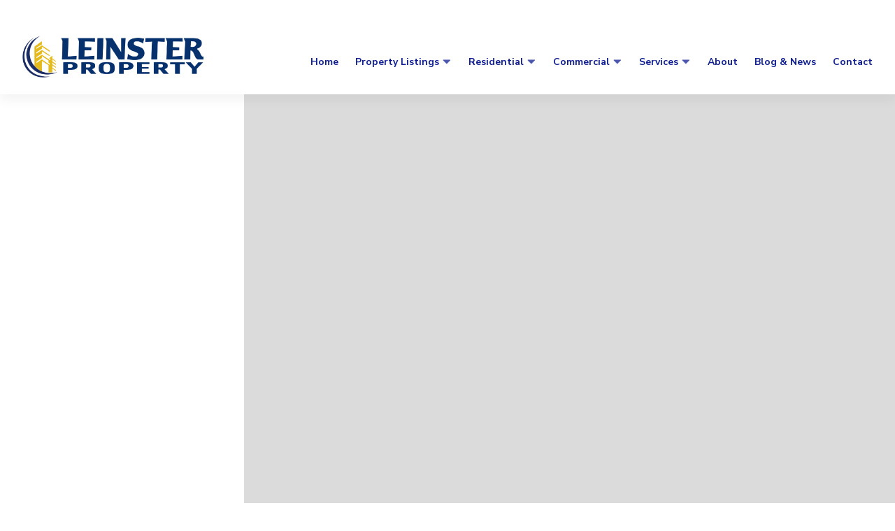

--- FILE ---
content_type: text/html; charset=UTF-8
request_url: https://leinsterproperty.ie/property/53-ryebridge-avenuethe-ryebridge-kilcock-co-kildare/
body_size: 26366
content:
<!doctype html>
<html lang="en">
<head>
<meta charset="utf-8">
<script>
var gform;gform||(document.addEventListener("gform_main_scripts_loaded",function(){gform.scriptsLoaded=!0}),document.addEventListener("gform/theme/scripts_loaded",function(){gform.themeScriptsLoaded=!0}),window.addEventListener("DOMContentLoaded",function(){gform.domLoaded=!0}),gform={domLoaded:!1,scriptsLoaded:!1,themeScriptsLoaded:!1,isFormEditor:()=>"function"==typeof InitializeEditor,callIfLoaded:function(o){return!(!gform.domLoaded||!gform.scriptsLoaded||!gform.themeScriptsLoaded&&!gform.isFormEditor()||(gform.isFormEditor()&&console.warn("The use of gform.initializeOnLoaded() is deprecated in the form editor context and will be removed in Gravity Forms 3.1."),o(),0))},initializeOnLoaded:function(o){gform.callIfLoaded(o)||(document.addEventListener("gform_main_scripts_loaded",()=>{gform.scriptsLoaded=!0,gform.callIfLoaded(o)}),document.addEventListener("gform/theme/scripts_loaded",()=>{gform.themeScriptsLoaded=!0,gform.callIfLoaded(o)}),window.addEventListener("DOMContentLoaded",()=>{gform.domLoaded=!0,gform.callIfLoaded(o)}))},hooks:{action:{},filter:{}},addAction:function(o,r,e,t){gform.addHook("action",o,r,e,t)},addFilter:function(o,r,e,t){gform.addHook("filter",o,r,e,t)},doAction:function(o){gform.doHook("action",o,arguments)},applyFilters:function(o){return gform.doHook("filter",o,arguments)},removeAction:function(o,r){gform.removeHook("action",o,r)},removeFilter:function(o,r,e){gform.removeHook("filter",o,r,e)},addHook:function(o,r,e,t,n){null==gform.hooks[o][r]&&(gform.hooks[o][r]=[]);var d=gform.hooks[o][r];null==n&&(n=r+"_"+d.length),gform.hooks[o][r].push({tag:n,callable:e,priority:t=null==t?10:t})},doHook:function(r,o,e){var t;if(e=Array.prototype.slice.call(e,1),null!=gform.hooks[r][o]&&((o=gform.hooks[r][o]).sort(function(o,r){return o.priority-r.priority}),o.forEach(function(o){"function"!=typeof(t=o.callable)&&(t=window[t]),"action"==r?t.apply(null,e):e[0]=t.apply(null,e)})),"filter"==r)return e[0]},removeHook:function(o,r,t,n){var e;null!=gform.hooks[o][r]&&(e=(e=gform.hooks[o][r]).filter(function(o,r,e){return!!(null!=n&&n!=o.tag||null!=t&&t!=o.priority)}),gform.hooks[o][r]=e)}});
</script>

<meta name="viewport" content="width=device-width, initial-scale=1">

    <link rel="preconnect" href="https://fonts.googleapis.com">
    <link rel="preconnect" href="https://fonts.gstatic.com" crossorigin>

<meta name='robots' content='index, follow, max-image-preview:large, max-snippet:-1, max-video-preview:-1' />

	<!-- This site is optimized with the Yoast SEO plugin v26.8 - https://yoast.com/product/yoast-seo-wordpress/ -->
	<title>53 Ryebridge Avenue,The Ryebridge, Kilcock, Co Kildare - Leinster Property</title>
	<link rel="canonical" href="https://leinsterproperty.ie/property/53-ryebridge-avenuethe-ryebridge-kilcock-co-kildare/" />
	<meta property="og:locale" content="en_US" />
	<meta property="og:type" content="article" />
	<meta property="og:title" content="53 Ryebridge Avenue,The Ryebridge, Kilcock, Co Kildare - Leinster Property" />
	<meta property="og:description" content="Superb 4 bed property in mature estate close to town amenities." />
	<meta property="og:url" content="https://leinsterproperty.ie/property/53-ryebridge-avenuethe-ryebridge-kilcock-co-kildare/" />
	<meta property="og:site_name" content="Leinster Property" />
	<meta property="article:publisher" content="https://www.facebook.com/Leinster-Property-1959904594269825/" />
	<meta property="article:modified_time" content="2026-01-22T21:56:34+00:00" />
	<meta name="twitter:card" content="summary_large_image" />
	<meta name="twitter:site" content="@LeinsterProper1" />
	<meta name="twitter:label1" content="Est. reading time" />
	<meta name="twitter:data1" content="2 minutes" />
	<script type="application/ld+json" class="yoast-schema-graph">{"@context":"https://schema.org","@graph":[{"@type":"WebPage","@id":"https://leinsterproperty.ie/property/53-ryebridge-avenuethe-ryebridge-kilcock-co-kildare/","url":"https://leinsterproperty.ie/property/53-ryebridge-avenuethe-ryebridge-kilcock-co-kildare/","name":"53 Ryebridge Avenue,The Ryebridge, Kilcock, Co Kildare - Leinster Property","isPartOf":{"@id":"https://leinsterproperty.ie/#website"},"datePublished":"2021-10-02T12:14:02+00:00","dateModified":"2026-01-22T21:56:34+00:00","breadcrumb":{"@id":"https://leinsterproperty.ie/property/53-ryebridge-avenuethe-ryebridge-kilcock-co-kildare/#breadcrumb"},"inLanguage":"en-US","potentialAction":[{"@type":"ReadAction","target":["https://leinsterproperty.ie/property/53-ryebridge-avenuethe-ryebridge-kilcock-co-kildare/"]}]},{"@type":"BreadcrumbList","@id":"https://leinsterproperty.ie/property/53-ryebridge-avenuethe-ryebridge-kilcock-co-kildare/#breadcrumb","itemListElement":[{"@type":"ListItem","position":1,"name":"Home","item":"https://leinsterproperty.ie/"},{"@type":"ListItem","position":2,"name":"Properties","item":"https://leinsterproperty.ie/property/"},{"@type":"ListItem","position":3,"name":"53 Ryebridge Avenue,The Ryebridge, Kilcock, Co Kildare"}]},{"@type":"WebSite","@id":"https://leinsterproperty.ie/#website","url":"https://leinsterproperty.ie/","name":"Leinster Property","description":"Auctioneer, Estate Agent and Valuer in Kildare, Dublin, Meath and the Leinster area","publisher":{"@id":"https://leinsterproperty.ie/#organization"},"potentialAction":[{"@type":"SearchAction","target":{"@type":"EntryPoint","urlTemplate":"https://leinsterproperty.ie/?s={search_term_string}"},"query-input":{"@type":"PropertyValueSpecification","valueRequired":true,"valueName":"search_term_string"}}],"inLanguage":"en-US"},{"@type":"Organization","@id":"https://leinsterproperty.ie/#organization","name":"Leinster Property","url":"https://leinsterproperty.ie/","logo":{"@type":"ImageObject","inLanguage":"en-US","@id":"https://leinsterproperty.ie/#/schema/logo/image/","url":"https://leinsterproperty.ie/wp-content/uploads/2019/11/leinprop1.png","contentUrl":"https://leinsterproperty.ie/wp-content/uploads/2019/11/leinprop1.png","width":573,"height":138,"caption":"Leinster Property"},"image":{"@id":"https://leinsterproperty.ie/#/schema/logo/image/"},"sameAs":["https://www.facebook.com/Leinster-Property-1959904594269825/","https://x.com/LeinsterProper1","https://www.instagram.com/leinsterproperty/?hl=en"]}]}</script>
	<!-- / Yoast SEO plugin. -->


<link rel='dns-prefetch' href='//use.fontawesome.com' />
<link rel='dns-prefetch' href='//cdn.jsdelivr.net' />
<link rel='dns-prefetch' href='//fonts.googleapis.com' />
<link rel="alternate" title="oEmbed (JSON)" type="application/json+oembed" href="https://leinsterproperty.ie/wp-json/oembed/1.0/embed?url=https%3A%2F%2Fleinsterproperty.ie%2Fproperty%2F53-ryebridge-avenuethe-ryebridge-kilcock-co-kildare%2F" />
<link rel="alternate" title="oEmbed (XML)" type="text/xml+oembed" href="https://leinsterproperty.ie/wp-json/oembed/1.0/embed?url=https%3A%2F%2Fleinsterproperty.ie%2Fproperty%2F53-ryebridge-avenuethe-ryebridge-kilcock-co-kildare%2F&#038;format=xml" />
<style id='wp-img-auto-sizes-contain-inline-css'>
img:is([sizes=auto i],[sizes^="auto," i]){contain-intrinsic-size:3000px 1500px}
/*# sourceURL=wp-img-auto-sizes-contain-inline-css */
</style>
<style id='wp-emoji-styles-inline-css'>

	img.wp-smiley, img.emoji {
		display: inline !important;
		border: none !important;
		box-shadow: none !important;
		height: 1em !important;
		width: 1em !important;
		margin: 0 0.07em !important;
		vertical-align: -0.1em !important;
		background: none !important;
		padding: 0 !important;
	}
/*# sourceURL=wp-emoji-styles-inline-css */
</style>
<style id='wp-block-library-inline-css'>
:root{--wp-block-synced-color:#7a00df;--wp-block-synced-color--rgb:122,0,223;--wp-bound-block-color:var(--wp-block-synced-color);--wp-editor-canvas-background:#ddd;--wp-admin-theme-color:#007cba;--wp-admin-theme-color--rgb:0,124,186;--wp-admin-theme-color-darker-10:#006ba1;--wp-admin-theme-color-darker-10--rgb:0,107,160.5;--wp-admin-theme-color-darker-20:#005a87;--wp-admin-theme-color-darker-20--rgb:0,90,135;--wp-admin-border-width-focus:2px}@media (min-resolution:192dpi){:root{--wp-admin-border-width-focus:1.5px}}.wp-element-button{cursor:pointer}:root .has-very-light-gray-background-color{background-color:#eee}:root .has-very-dark-gray-background-color{background-color:#313131}:root .has-very-light-gray-color{color:#eee}:root .has-very-dark-gray-color{color:#313131}:root .has-vivid-green-cyan-to-vivid-cyan-blue-gradient-background{background:linear-gradient(135deg,#00d084,#0693e3)}:root .has-purple-crush-gradient-background{background:linear-gradient(135deg,#34e2e4,#4721fb 50%,#ab1dfe)}:root .has-hazy-dawn-gradient-background{background:linear-gradient(135deg,#faaca8,#dad0ec)}:root .has-subdued-olive-gradient-background{background:linear-gradient(135deg,#fafae1,#67a671)}:root .has-atomic-cream-gradient-background{background:linear-gradient(135deg,#fdd79a,#004a59)}:root .has-nightshade-gradient-background{background:linear-gradient(135deg,#330968,#31cdcf)}:root .has-midnight-gradient-background{background:linear-gradient(135deg,#020381,#2874fc)}:root{--wp--preset--font-size--normal:16px;--wp--preset--font-size--huge:42px}.has-regular-font-size{font-size:1em}.has-larger-font-size{font-size:2.625em}.has-normal-font-size{font-size:var(--wp--preset--font-size--normal)}.has-huge-font-size{font-size:var(--wp--preset--font-size--huge)}.has-text-align-center{text-align:center}.has-text-align-left{text-align:left}.has-text-align-right{text-align:right}.has-fit-text{white-space:nowrap!important}#end-resizable-editor-section{display:none}.aligncenter{clear:both}.items-justified-left{justify-content:flex-start}.items-justified-center{justify-content:center}.items-justified-right{justify-content:flex-end}.items-justified-space-between{justify-content:space-between}.screen-reader-text{border:0;clip-path:inset(50%);height:1px;margin:-1px;overflow:hidden;padding:0;position:absolute;width:1px;word-wrap:normal!important}.screen-reader-text:focus{background-color:#ddd;clip-path:none;color:#444;display:block;font-size:1em;height:auto;left:5px;line-height:normal;padding:15px 23px 14px;text-decoration:none;top:5px;width:auto;z-index:100000}html :where(.has-border-color){border-style:solid}html :where([style*=border-top-color]){border-top-style:solid}html :where([style*=border-right-color]){border-right-style:solid}html :where([style*=border-bottom-color]){border-bottom-style:solid}html :where([style*=border-left-color]){border-left-style:solid}html :where([style*=border-width]){border-style:solid}html :where([style*=border-top-width]){border-top-style:solid}html :where([style*=border-right-width]){border-right-style:solid}html :where([style*=border-bottom-width]){border-bottom-style:solid}html :where([style*=border-left-width]){border-left-style:solid}html :where(img[class*=wp-image-]){height:auto;max-width:100%}:where(figure){margin:0 0 1em}html :where(.is-position-sticky){--wp-admin--admin-bar--position-offset:var(--wp-admin--admin-bar--height,0px)}@media screen and (max-width:600px){html :where(.is-position-sticky){--wp-admin--admin-bar--position-offset:0px}}

/*# sourceURL=wp-block-library-inline-css */
</style><style id='wp-block-heading-inline-css'>
h1:where(.wp-block-heading).has-background,h2:where(.wp-block-heading).has-background,h3:where(.wp-block-heading).has-background,h4:where(.wp-block-heading).has-background,h5:where(.wp-block-heading).has-background,h6:where(.wp-block-heading).has-background{padding:1.25em 2.375em}h1.has-text-align-left[style*=writing-mode]:where([style*=vertical-lr]),h1.has-text-align-right[style*=writing-mode]:where([style*=vertical-rl]),h2.has-text-align-left[style*=writing-mode]:where([style*=vertical-lr]),h2.has-text-align-right[style*=writing-mode]:where([style*=vertical-rl]),h3.has-text-align-left[style*=writing-mode]:where([style*=vertical-lr]),h3.has-text-align-right[style*=writing-mode]:where([style*=vertical-rl]),h4.has-text-align-left[style*=writing-mode]:where([style*=vertical-lr]),h4.has-text-align-right[style*=writing-mode]:where([style*=vertical-rl]),h5.has-text-align-left[style*=writing-mode]:where([style*=vertical-lr]),h5.has-text-align-right[style*=writing-mode]:where([style*=vertical-rl]),h6.has-text-align-left[style*=writing-mode]:where([style*=vertical-lr]),h6.has-text-align-right[style*=writing-mode]:where([style*=vertical-rl]){rotate:180deg}
/*# sourceURL=https://leinsterproperty.ie/wp-includes/blocks/heading/style.min.css */
</style>
<style id='wp-block-image-inline-css'>
.wp-block-image>a,.wp-block-image>figure>a{display:inline-block}.wp-block-image img{box-sizing:border-box;height:auto;max-width:100%;vertical-align:bottom}@media not (prefers-reduced-motion){.wp-block-image img.hide{visibility:hidden}.wp-block-image img.show{animation:show-content-image .4s}}.wp-block-image[style*=border-radius] img,.wp-block-image[style*=border-radius]>a{border-radius:inherit}.wp-block-image.has-custom-border img{box-sizing:border-box}.wp-block-image.aligncenter{text-align:center}.wp-block-image.alignfull>a,.wp-block-image.alignwide>a{width:100%}.wp-block-image.alignfull img,.wp-block-image.alignwide img{height:auto;width:100%}.wp-block-image .aligncenter,.wp-block-image .alignleft,.wp-block-image .alignright,.wp-block-image.aligncenter,.wp-block-image.alignleft,.wp-block-image.alignright{display:table}.wp-block-image .aligncenter>figcaption,.wp-block-image .alignleft>figcaption,.wp-block-image .alignright>figcaption,.wp-block-image.aligncenter>figcaption,.wp-block-image.alignleft>figcaption,.wp-block-image.alignright>figcaption{caption-side:bottom;display:table-caption}.wp-block-image .alignleft{float:left;margin:.5em 1em .5em 0}.wp-block-image .alignright{float:right;margin:.5em 0 .5em 1em}.wp-block-image .aligncenter{margin-left:auto;margin-right:auto}.wp-block-image :where(figcaption){margin-bottom:1em;margin-top:.5em}.wp-block-image.is-style-circle-mask img{border-radius:9999px}@supports ((-webkit-mask-image:none) or (mask-image:none)) or (-webkit-mask-image:none){.wp-block-image.is-style-circle-mask img{border-radius:0;-webkit-mask-image:url('data:image/svg+xml;utf8,<svg viewBox="0 0 100 100" xmlns="http://www.w3.org/2000/svg"><circle cx="50" cy="50" r="50"/></svg>');mask-image:url('data:image/svg+xml;utf8,<svg viewBox="0 0 100 100" xmlns="http://www.w3.org/2000/svg"><circle cx="50" cy="50" r="50"/></svg>');mask-mode:alpha;-webkit-mask-position:center;mask-position:center;-webkit-mask-repeat:no-repeat;mask-repeat:no-repeat;-webkit-mask-size:contain;mask-size:contain}}:root :where(.wp-block-image.is-style-rounded img,.wp-block-image .is-style-rounded img){border-radius:9999px}.wp-block-image figure{margin:0}.wp-lightbox-container{display:flex;flex-direction:column;position:relative}.wp-lightbox-container img{cursor:zoom-in}.wp-lightbox-container img:hover+button{opacity:1}.wp-lightbox-container button{align-items:center;backdrop-filter:blur(16px) saturate(180%);background-color:#5a5a5a40;border:none;border-radius:4px;cursor:zoom-in;display:flex;height:20px;justify-content:center;opacity:0;padding:0;position:absolute;right:16px;text-align:center;top:16px;width:20px;z-index:100}@media not (prefers-reduced-motion){.wp-lightbox-container button{transition:opacity .2s ease}}.wp-lightbox-container button:focus-visible{outline:3px auto #5a5a5a40;outline:3px auto -webkit-focus-ring-color;outline-offset:3px}.wp-lightbox-container button:hover{cursor:pointer;opacity:1}.wp-lightbox-container button:focus{opacity:1}.wp-lightbox-container button:focus,.wp-lightbox-container button:hover,.wp-lightbox-container button:not(:hover):not(:active):not(.has-background){background-color:#5a5a5a40;border:none}.wp-lightbox-overlay{box-sizing:border-box;cursor:zoom-out;height:100vh;left:0;overflow:hidden;position:fixed;top:0;visibility:hidden;width:100%;z-index:100000}.wp-lightbox-overlay .close-button{align-items:center;cursor:pointer;display:flex;justify-content:center;min-height:40px;min-width:40px;padding:0;position:absolute;right:calc(env(safe-area-inset-right) + 16px);top:calc(env(safe-area-inset-top) + 16px);z-index:5000000}.wp-lightbox-overlay .close-button:focus,.wp-lightbox-overlay .close-button:hover,.wp-lightbox-overlay .close-button:not(:hover):not(:active):not(.has-background){background:none;border:none}.wp-lightbox-overlay .lightbox-image-container{height:var(--wp--lightbox-container-height);left:50%;overflow:hidden;position:absolute;top:50%;transform:translate(-50%,-50%);transform-origin:top left;width:var(--wp--lightbox-container-width);z-index:9999999999}.wp-lightbox-overlay .wp-block-image{align-items:center;box-sizing:border-box;display:flex;height:100%;justify-content:center;margin:0;position:relative;transform-origin:0 0;width:100%;z-index:3000000}.wp-lightbox-overlay .wp-block-image img{height:var(--wp--lightbox-image-height);min-height:var(--wp--lightbox-image-height);min-width:var(--wp--lightbox-image-width);width:var(--wp--lightbox-image-width)}.wp-lightbox-overlay .wp-block-image figcaption{display:none}.wp-lightbox-overlay button{background:none;border:none}.wp-lightbox-overlay .scrim{background-color:#fff;height:100%;opacity:.9;position:absolute;width:100%;z-index:2000000}.wp-lightbox-overlay.active{visibility:visible}@media not (prefers-reduced-motion){.wp-lightbox-overlay.active{animation:turn-on-visibility .25s both}.wp-lightbox-overlay.active img{animation:turn-on-visibility .35s both}.wp-lightbox-overlay.show-closing-animation:not(.active){animation:turn-off-visibility .35s both}.wp-lightbox-overlay.show-closing-animation:not(.active) img{animation:turn-off-visibility .25s both}.wp-lightbox-overlay.zoom.active{animation:none;opacity:1;visibility:visible}.wp-lightbox-overlay.zoom.active .lightbox-image-container{animation:lightbox-zoom-in .4s}.wp-lightbox-overlay.zoom.active .lightbox-image-container img{animation:none}.wp-lightbox-overlay.zoom.active .scrim{animation:turn-on-visibility .4s forwards}.wp-lightbox-overlay.zoom.show-closing-animation:not(.active){animation:none}.wp-lightbox-overlay.zoom.show-closing-animation:not(.active) .lightbox-image-container{animation:lightbox-zoom-out .4s}.wp-lightbox-overlay.zoom.show-closing-animation:not(.active) .lightbox-image-container img{animation:none}.wp-lightbox-overlay.zoom.show-closing-animation:not(.active) .scrim{animation:turn-off-visibility .4s forwards}}@keyframes show-content-image{0%{visibility:hidden}99%{visibility:hidden}to{visibility:visible}}@keyframes turn-on-visibility{0%{opacity:0}to{opacity:1}}@keyframes turn-off-visibility{0%{opacity:1;visibility:visible}99%{opacity:0;visibility:visible}to{opacity:0;visibility:hidden}}@keyframes lightbox-zoom-in{0%{transform:translate(calc((-100vw + var(--wp--lightbox-scrollbar-width))/2 + var(--wp--lightbox-initial-left-position)),calc(-50vh + var(--wp--lightbox-initial-top-position))) scale(var(--wp--lightbox-scale))}to{transform:translate(-50%,-50%) scale(1)}}@keyframes lightbox-zoom-out{0%{transform:translate(-50%,-50%) scale(1);visibility:visible}99%{visibility:visible}to{transform:translate(calc((-100vw + var(--wp--lightbox-scrollbar-width))/2 + var(--wp--lightbox-initial-left-position)),calc(-50vh + var(--wp--lightbox-initial-top-position))) scale(var(--wp--lightbox-scale));visibility:hidden}}
/*# sourceURL=https://leinsterproperty.ie/wp-includes/blocks/image/style.min.css */
</style>
<style id='wp-block-image-theme-inline-css'>
:root :where(.wp-block-image figcaption){color:#555;font-size:13px;text-align:center}.is-dark-theme :root :where(.wp-block-image figcaption){color:#ffffffa6}.wp-block-image{margin:0 0 1em}
/*# sourceURL=https://leinsterproperty.ie/wp-includes/blocks/image/theme.min.css */
</style>
<style id='wp-block-latest-posts-inline-css'>
.wp-block-latest-posts{box-sizing:border-box}.wp-block-latest-posts.alignleft{margin-right:2em}.wp-block-latest-posts.alignright{margin-left:2em}.wp-block-latest-posts.wp-block-latest-posts__list{list-style:none}.wp-block-latest-posts.wp-block-latest-posts__list li{clear:both;overflow-wrap:break-word}.wp-block-latest-posts.is-grid{display:flex;flex-wrap:wrap}.wp-block-latest-posts.is-grid li{margin:0 1.25em 1.25em 0;width:100%}@media (min-width:600px){.wp-block-latest-posts.columns-2 li{width:calc(50% - .625em)}.wp-block-latest-posts.columns-2 li:nth-child(2n){margin-right:0}.wp-block-latest-posts.columns-3 li{width:calc(33.33333% - .83333em)}.wp-block-latest-posts.columns-3 li:nth-child(3n){margin-right:0}.wp-block-latest-posts.columns-4 li{width:calc(25% - .9375em)}.wp-block-latest-posts.columns-4 li:nth-child(4n){margin-right:0}.wp-block-latest-posts.columns-5 li{width:calc(20% - 1em)}.wp-block-latest-posts.columns-5 li:nth-child(5n){margin-right:0}.wp-block-latest-posts.columns-6 li{width:calc(16.66667% - 1.04167em)}.wp-block-latest-posts.columns-6 li:nth-child(6n){margin-right:0}}:root :where(.wp-block-latest-posts.is-grid){padding:0}:root :where(.wp-block-latest-posts.wp-block-latest-posts__list){padding-left:0}.wp-block-latest-posts__post-author,.wp-block-latest-posts__post-date{display:block;font-size:.8125em}.wp-block-latest-posts__post-excerpt,.wp-block-latest-posts__post-full-content{margin-bottom:1em;margin-top:.5em}.wp-block-latest-posts__featured-image a{display:inline-block}.wp-block-latest-posts__featured-image img{height:auto;max-width:100%;width:auto}.wp-block-latest-posts__featured-image.alignleft{float:left;margin-right:1em}.wp-block-latest-posts__featured-image.alignright{float:right;margin-left:1em}.wp-block-latest-posts__featured-image.aligncenter{margin-bottom:1em;text-align:center}
/*# sourceURL=https://leinsterproperty.ie/wp-includes/blocks/latest-posts/style.min.css */
</style>
<style id='wp-block-columns-inline-css'>
.wp-block-columns{box-sizing:border-box;display:flex;flex-wrap:wrap!important}@media (min-width:782px){.wp-block-columns{flex-wrap:nowrap!important}}.wp-block-columns{align-items:normal!important}.wp-block-columns.are-vertically-aligned-top{align-items:flex-start}.wp-block-columns.are-vertically-aligned-center{align-items:center}.wp-block-columns.are-vertically-aligned-bottom{align-items:flex-end}@media (max-width:781px){.wp-block-columns:not(.is-not-stacked-on-mobile)>.wp-block-column{flex-basis:100%!important}}@media (min-width:782px){.wp-block-columns:not(.is-not-stacked-on-mobile)>.wp-block-column{flex-basis:0;flex-grow:1}.wp-block-columns:not(.is-not-stacked-on-mobile)>.wp-block-column[style*=flex-basis]{flex-grow:0}}.wp-block-columns.is-not-stacked-on-mobile{flex-wrap:nowrap!important}.wp-block-columns.is-not-stacked-on-mobile>.wp-block-column{flex-basis:0;flex-grow:1}.wp-block-columns.is-not-stacked-on-mobile>.wp-block-column[style*=flex-basis]{flex-grow:0}:where(.wp-block-columns){margin-bottom:1.75em}:where(.wp-block-columns.has-background){padding:1.25em 2.375em}.wp-block-column{flex-grow:1;min-width:0;overflow-wrap:break-word;word-break:break-word}.wp-block-column.is-vertically-aligned-top{align-self:flex-start}.wp-block-column.is-vertically-aligned-center{align-self:center}.wp-block-column.is-vertically-aligned-bottom{align-self:flex-end}.wp-block-column.is-vertically-aligned-stretch{align-self:stretch}.wp-block-column.is-vertically-aligned-bottom,.wp-block-column.is-vertically-aligned-center,.wp-block-column.is-vertically-aligned-top{width:100%}
/*# sourceURL=https://leinsterproperty.ie/wp-includes/blocks/columns/style.min.css */
</style>
<style id='wp-block-group-inline-css'>
.wp-block-group{box-sizing:border-box}:where(.wp-block-group.wp-block-group-is-layout-constrained){position:relative}
/*# sourceURL=https://leinsterproperty.ie/wp-includes/blocks/group/style.min.css */
</style>
<style id='wp-block-group-theme-inline-css'>
:where(.wp-block-group.has-background){padding:1.25em 2.375em}
/*# sourceURL=https://leinsterproperty.ie/wp-includes/blocks/group/theme.min.css */
</style>
<style id='wp-block-paragraph-inline-css'>
.is-small-text{font-size:.875em}.is-regular-text{font-size:1em}.is-large-text{font-size:2.25em}.is-larger-text{font-size:3em}.has-drop-cap:not(:focus):first-letter{float:left;font-size:8.4em;font-style:normal;font-weight:100;line-height:.68;margin:.05em .1em 0 0;text-transform:uppercase}body.rtl .has-drop-cap:not(:focus):first-letter{float:none;margin-left:.1em}p.has-drop-cap.has-background{overflow:hidden}:root :where(p.has-background){padding:1.25em 2.375em}:where(p.has-text-color:not(.has-link-color)) a{color:inherit}p.has-text-align-left[style*="writing-mode:vertical-lr"],p.has-text-align-right[style*="writing-mode:vertical-rl"]{rotate:180deg}
/*# sourceURL=https://leinsterproperty.ie/wp-includes/blocks/paragraph/style.min.css */
</style>
<style id='wp-block-spacer-inline-css'>
.wp-block-spacer{clear:both}
/*# sourceURL=https://leinsterproperty.ie/wp-includes/blocks/spacer/style.min.css */
</style>
<style id='global-styles-inline-css'>
:root{--wp--preset--aspect-ratio--square: 1;--wp--preset--aspect-ratio--4-3: 4/3;--wp--preset--aspect-ratio--3-4: 3/4;--wp--preset--aspect-ratio--3-2: 3/2;--wp--preset--aspect-ratio--2-3: 2/3;--wp--preset--aspect-ratio--16-9: 16/9;--wp--preset--aspect-ratio--9-16: 9/16;--wp--preset--color--black: #000000;--wp--preset--color--cyan-bluish-gray: #abb8c3;--wp--preset--color--white: #ffffff;--wp--preset--color--pale-pink: #f78da7;--wp--preset--color--vivid-red: #cf2e2e;--wp--preset--color--luminous-vivid-orange: #ff6900;--wp--preset--color--luminous-vivid-amber: #fcb900;--wp--preset--color--light-green-cyan: #7bdcb5;--wp--preset--color--vivid-green-cyan: #00d084;--wp--preset--color--pale-cyan-blue: #8ed1fc;--wp--preset--color--vivid-cyan-blue: #0693e3;--wp--preset--color--vivid-purple: #9b51e0;--wp--preset--gradient--vivid-cyan-blue-to-vivid-purple: linear-gradient(135deg,rgb(6,147,227) 0%,rgb(155,81,224) 100%);--wp--preset--gradient--light-green-cyan-to-vivid-green-cyan: linear-gradient(135deg,rgb(122,220,180) 0%,rgb(0,208,130) 100%);--wp--preset--gradient--luminous-vivid-amber-to-luminous-vivid-orange: linear-gradient(135deg,rgb(252,185,0) 0%,rgb(255,105,0) 100%);--wp--preset--gradient--luminous-vivid-orange-to-vivid-red: linear-gradient(135deg,rgb(255,105,0) 0%,rgb(207,46,46) 100%);--wp--preset--gradient--very-light-gray-to-cyan-bluish-gray: linear-gradient(135deg,rgb(238,238,238) 0%,rgb(169,184,195) 100%);--wp--preset--gradient--cool-to-warm-spectrum: linear-gradient(135deg,rgb(74,234,220) 0%,rgb(151,120,209) 20%,rgb(207,42,186) 40%,rgb(238,44,130) 60%,rgb(251,105,98) 80%,rgb(254,248,76) 100%);--wp--preset--gradient--blush-light-purple: linear-gradient(135deg,rgb(255,206,236) 0%,rgb(152,150,240) 100%);--wp--preset--gradient--blush-bordeaux: linear-gradient(135deg,rgb(254,205,165) 0%,rgb(254,45,45) 50%,rgb(107,0,62) 100%);--wp--preset--gradient--luminous-dusk: linear-gradient(135deg,rgb(255,203,112) 0%,rgb(199,81,192) 50%,rgb(65,88,208) 100%);--wp--preset--gradient--pale-ocean: linear-gradient(135deg,rgb(255,245,203) 0%,rgb(182,227,212) 50%,rgb(51,167,181) 100%);--wp--preset--gradient--electric-grass: linear-gradient(135deg,rgb(202,248,128) 0%,rgb(113,206,126) 100%);--wp--preset--gradient--midnight: linear-gradient(135deg,rgb(2,3,129) 0%,rgb(40,116,252) 100%);--wp--preset--font-size--small: 13px;--wp--preset--font-size--medium: 20px;--wp--preset--font-size--large: 36px;--wp--preset--font-size--x-large: 42px;--wp--preset--spacing--20: 0.44rem;--wp--preset--spacing--30: 0.67rem;--wp--preset--spacing--40: 1rem;--wp--preset--spacing--50: 1.5rem;--wp--preset--spacing--60: 2.25rem;--wp--preset--spacing--70: 3.38rem;--wp--preset--spacing--80: 5.06rem;--wp--preset--shadow--natural: 6px 6px 9px rgba(0, 0, 0, 0.2);--wp--preset--shadow--deep: 12px 12px 50px rgba(0, 0, 0, 0.4);--wp--preset--shadow--sharp: 6px 6px 0px rgba(0, 0, 0, 0.2);--wp--preset--shadow--outlined: 6px 6px 0px -3px rgb(255, 255, 255), 6px 6px rgb(0, 0, 0);--wp--preset--shadow--crisp: 6px 6px 0px rgb(0, 0, 0);}:root { --wp--style--global--content-size: 1170px;--wp--style--global--wide-size: 1440px; }:where(body) { margin: 0; }.wp-site-blocks > .alignleft { float: left; margin-right: 2em; }.wp-site-blocks > .alignright { float: right; margin-left: 2em; }.wp-site-blocks > .aligncenter { justify-content: center; margin-left: auto; margin-right: auto; }:where(.wp-site-blocks) > * { margin-block-start: 24px; margin-block-end: 0; }:where(.wp-site-blocks) > :first-child { margin-block-start: 0; }:where(.wp-site-blocks) > :last-child { margin-block-end: 0; }:root { --wp--style--block-gap: 24px; }:root :where(.is-layout-flow) > :first-child{margin-block-start: 0;}:root :where(.is-layout-flow) > :last-child{margin-block-end: 0;}:root :where(.is-layout-flow) > *{margin-block-start: 24px;margin-block-end: 0;}:root :where(.is-layout-constrained) > :first-child{margin-block-start: 0;}:root :where(.is-layout-constrained) > :last-child{margin-block-end: 0;}:root :where(.is-layout-constrained) > *{margin-block-start: 24px;margin-block-end: 0;}:root :where(.is-layout-flex){gap: 24px;}:root :where(.is-layout-grid){gap: 24px;}.is-layout-flow > .alignleft{float: left;margin-inline-start: 0;margin-inline-end: 2em;}.is-layout-flow > .alignright{float: right;margin-inline-start: 2em;margin-inline-end: 0;}.is-layout-flow > .aligncenter{margin-left: auto !important;margin-right: auto !important;}.is-layout-constrained > .alignleft{float: left;margin-inline-start: 0;margin-inline-end: 2em;}.is-layout-constrained > .alignright{float: right;margin-inline-start: 2em;margin-inline-end: 0;}.is-layout-constrained > .aligncenter{margin-left: auto !important;margin-right: auto !important;}.is-layout-constrained > :where(:not(.alignleft):not(.alignright):not(.alignfull)){max-width: var(--wp--style--global--content-size);margin-left: auto !important;margin-right: auto !important;}.is-layout-constrained > .alignwide{max-width: var(--wp--style--global--wide-size);}body .is-layout-flex{display: flex;}.is-layout-flex{flex-wrap: wrap;align-items: center;}.is-layout-flex > :is(*, div){margin: 0;}body .is-layout-grid{display: grid;}.is-layout-grid > :is(*, div){margin: 0;}body{padding-top: 0px;padding-right: 0px;padding-bottom: 0px;padding-left: 0px;}a:where(:not(.wp-element-button)){text-decoration: underline;}:root :where(.wp-element-button, .wp-block-button__link){background-color: #32373c;border-width: 0;color: #fff;font-family: inherit;font-size: inherit;font-style: inherit;font-weight: inherit;letter-spacing: inherit;line-height: inherit;padding-top: calc(0.667em + 2px);padding-right: calc(1.333em + 2px);padding-bottom: calc(0.667em + 2px);padding-left: calc(1.333em + 2px);text-decoration: none;text-transform: inherit;}.has-black-color{color: var(--wp--preset--color--black) !important;}.has-cyan-bluish-gray-color{color: var(--wp--preset--color--cyan-bluish-gray) !important;}.has-white-color{color: var(--wp--preset--color--white) !important;}.has-pale-pink-color{color: var(--wp--preset--color--pale-pink) !important;}.has-vivid-red-color{color: var(--wp--preset--color--vivid-red) !important;}.has-luminous-vivid-orange-color{color: var(--wp--preset--color--luminous-vivid-orange) !important;}.has-luminous-vivid-amber-color{color: var(--wp--preset--color--luminous-vivid-amber) !important;}.has-light-green-cyan-color{color: var(--wp--preset--color--light-green-cyan) !important;}.has-vivid-green-cyan-color{color: var(--wp--preset--color--vivid-green-cyan) !important;}.has-pale-cyan-blue-color{color: var(--wp--preset--color--pale-cyan-blue) !important;}.has-vivid-cyan-blue-color{color: var(--wp--preset--color--vivid-cyan-blue) !important;}.has-vivid-purple-color{color: var(--wp--preset--color--vivid-purple) !important;}.has-black-background-color{background-color: var(--wp--preset--color--black) !important;}.has-cyan-bluish-gray-background-color{background-color: var(--wp--preset--color--cyan-bluish-gray) !important;}.has-white-background-color{background-color: var(--wp--preset--color--white) !important;}.has-pale-pink-background-color{background-color: var(--wp--preset--color--pale-pink) !important;}.has-vivid-red-background-color{background-color: var(--wp--preset--color--vivid-red) !important;}.has-luminous-vivid-orange-background-color{background-color: var(--wp--preset--color--luminous-vivid-orange) !important;}.has-luminous-vivid-amber-background-color{background-color: var(--wp--preset--color--luminous-vivid-amber) !important;}.has-light-green-cyan-background-color{background-color: var(--wp--preset--color--light-green-cyan) !important;}.has-vivid-green-cyan-background-color{background-color: var(--wp--preset--color--vivid-green-cyan) !important;}.has-pale-cyan-blue-background-color{background-color: var(--wp--preset--color--pale-cyan-blue) !important;}.has-vivid-cyan-blue-background-color{background-color: var(--wp--preset--color--vivid-cyan-blue) !important;}.has-vivid-purple-background-color{background-color: var(--wp--preset--color--vivid-purple) !important;}.has-black-border-color{border-color: var(--wp--preset--color--black) !important;}.has-cyan-bluish-gray-border-color{border-color: var(--wp--preset--color--cyan-bluish-gray) !important;}.has-white-border-color{border-color: var(--wp--preset--color--white) !important;}.has-pale-pink-border-color{border-color: var(--wp--preset--color--pale-pink) !important;}.has-vivid-red-border-color{border-color: var(--wp--preset--color--vivid-red) !important;}.has-luminous-vivid-orange-border-color{border-color: var(--wp--preset--color--luminous-vivid-orange) !important;}.has-luminous-vivid-amber-border-color{border-color: var(--wp--preset--color--luminous-vivid-amber) !important;}.has-light-green-cyan-border-color{border-color: var(--wp--preset--color--light-green-cyan) !important;}.has-vivid-green-cyan-border-color{border-color: var(--wp--preset--color--vivid-green-cyan) !important;}.has-pale-cyan-blue-border-color{border-color: var(--wp--preset--color--pale-cyan-blue) !important;}.has-vivid-cyan-blue-border-color{border-color: var(--wp--preset--color--vivid-cyan-blue) !important;}.has-vivid-purple-border-color{border-color: var(--wp--preset--color--vivid-purple) !important;}.has-vivid-cyan-blue-to-vivid-purple-gradient-background{background: var(--wp--preset--gradient--vivid-cyan-blue-to-vivid-purple) !important;}.has-light-green-cyan-to-vivid-green-cyan-gradient-background{background: var(--wp--preset--gradient--light-green-cyan-to-vivid-green-cyan) !important;}.has-luminous-vivid-amber-to-luminous-vivid-orange-gradient-background{background: var(--wp--preset--gradient--luminous-vivid-amber-to-luminous-vivid-orange) !important;}.has-luminous-vivid-orange-to-vivid-red-gradient-background{background: var(--wp--preset--gradient--luminous-vivid-orange-to-vivid-red) !important;}.has-very-light-gray-to-cyan-bluish-gray-gradient-background{background: var(--wp--preset--gradient--very-light-gray-to-cyan-bluish-gray) !important;}.has-cool-to-warm-spectrum-gradient-background{background: var(--wp--preset--gradient--cool-to-warm-spectrum) !important;}.has-blush-light-purple-gradient-background{background: var(--wp--preset--gradient--blush-light-purple) !important;}.has-blush-bordeaux-gradient-background{background: var(--wp--preset--gradient--blush-bordeaux) !important;}.has-luminous-dusk-gradient-background{background: var(--wp--preset--gradient--luminous-dusk) !important;}.has-pale-ocean-gradient-background{background: var(--wp--preset--gradient--pale-ocean) !important;}.has-electric-grass-gradient-background{background: var(--wp--preset--gradient--electric-grass) !important;}.has-midnight-gradient-background{background: var(--wp--preset--gradient--midnight) !important;}.has-small-font-size{font-size: var(--wp--preset--font-size--small) !important;}.has-medium-font-size{font-size: var(--wp--preset--font-size--medium) !important;}.has-large-font-size{font-size: var(--wp--preset--font-size--large) !important;}.has-x-large-font-size{font-size: var(--wp--preset--font-size--x-large) !important;}
/*# sourceURL=global-styles-inline-css */
</style>
<style id='core-block-supports-inline-css'>
.wp-container-core-columns-is-layout-28f84493{flex-wrap:nowrap;}
/*# sourceURL=core-block-supports-inline-css */
</style>

<link rel='stylesheet' id='supernova-block-extends-css' href='https://leinsterproperty.ie/wp-content/themes/supernova/block-extends/block-extends.css?ver=6.9' media='all' />
<link rel='stylesheet' id='swiper-css' href='https://cdn.jsdelivr.net/npm/swiper@11/swiper-bundle.min.css?ver=2.2.2' media='all' />
<link rel='stylesheet' id='agents-css' href='https://leinsterproperty.ie/wp-content/plugins/wp-property-drive/modules/agents/assets/agents.css?ver=4.0.5' media='all' />
<link rel='stylesheet' id='4bids-core-css' href='https://leinsterproperty.ie/wp-content/plugins/wp-property-drive/modules/4bids/4bids.css?ver=4.0.5' media='all' />
<link rel='stylesheet' id='slider-css' href='https://leinsterproperty.ie/wp-content/plugins/wp-property-drive/modules/slider/slider.min.css?ver=4.0.5' media='all' />
<link rel='stylesheet' id='tail.select-css' href='https://leinsterproperty.ie/wp-content/plugins/wp-property-drive/assets/js/tail.select/tail.select.css?ver=1.1.0' media='all' />
<link rel='stylesheet' id='lightgallery-css' href='https://leinsterproperty.ie/wp-content/plugins/wp-property-drive/assets/js/lightgallery/css/lightgallery-bundle.min.css?ver=2.7.1' media='all' />
<link rel='stylesheet' id='wppd-ui-css' href='https://leinsterproperty.ie/wp-content/plugins/wp-property-drive/assets/css/ui.min.css?ver=4.0.5' media='all' />
<style id='wppd-ui-inline-css'>
:root {
        --wppd-property-card-border-radius: 0px;
        --wppd-grid-attributes-count: 6;

        --wppd-accent-text: #ffffff;
        --wppd-accent-background: #1e90ff;
        --badge_for_sale: green;
        --badge_sale_agreed: red;--badge_sold: red;
        --wppd-card-overlay: ;
    }
/*# sourceURL=wppd-ui-inline-css */
</style>
<link rel='stylesheet' id='wppd-cards-css' href='https://leinsterproperty.ie/wp-content/plugins/wp-property-drive/assets/css/cards.css?ver=4.0.5' media='all' />
<link rel='stylesheet' id='google-fonts-css' href='https://fonts.googleapis.com/css2?family=Nunito+Sans:wght@300;400;500;700;800;900&#038;family=Nunito+Sans:wght@300;400;500;700&#038;display=swap' media='all' />
<link rel='stylesheet' id='akar-icons-css' href='https://leinsterproperty.ie/wp-content/themes/supernova/assets/icons/akar-icons/akar-icons.min.css?ver=6.5.3' media='all' />
<link rel='stylesheet' id='supernova-css' href='https://leinsterproperty.ie/wp-content/themes/supernova/assets/css/main.min.css?ver=6.5.3' media='all' />
<link rel='stylesheet' id='supernova-print-css' href='https://leinsterproperty.ie/wp-content/themes/supernova/assets/css/print.css?ver=6.5.3' media='print' />
<style id='kadence-blocks-global-variables-inline-css'>
:root {--global-kb-font-size-sm:clamp(0.8rem, 0.73rem + 0.217vw, 0.9rem);--global-kb-font-size-md:clamp(1.1rem, 0.995rem + 0.326vw, 1.25rem);--global-kb-font-size-lg:clamp(1.75rem, 1.576rem + 0.543vw, 2rem);--global-kb-font-size-xl:clamp(2.25rem, 1.728rem + 1.63vw, 3rem);--global-kb-font-size-xxl:clamp(2.5rem, 1.456rem + 3.26vw, 4rem);--global-kb-font-size-xxxl:clamp(2.75rem, 0.489rem + 7.065vw, 6rem);}:root {--global-palette1: #3182CE;--global-palette2: #2B6CB0;--global-palette3: #1A202C;--global-palette4: #2D3748;--global-palette5: #4A5568;--global-palette6: #718096;--global-palette7: #EDF2F7;--global-palette8: #F7FAFC;--global-palette9: #ffffff;}
/*# sourceURL=kadence-blocks-global-variables-inline-css */
</style>
<script id="4bids-core-js-before">
const wppd_ajax_var = {"ajaxurl":"https:\/\/leinsterproperty.ie\/wp-admin\/admin-ajax.php","apiurl":"https:\/\/leinsterproperty.ie\/wp-content\/plugins\/wp-property-drive\/api\/","bid_interval":"5","bid_increment":1000,"self_id":0,"property_id":12415}
//# sourceURL=4bids-core-js-before
</script>
<script src="https://leinsterproperty.ie/wp-content/plugins/wp-property-drive/modules/4bids/js/init.js?ver=4.0.5" id="4bids-core-js"></script>
<link rel="https://api.w.org/" href="https://leinsterproperty.ie/wp-json/" /><link rel="alternate" title="JSON" type="application/json" href="https://leinsterproperty.ie/wp-json/wp/v2/property/12415" /><link rel="icon" href="https://leinsterproperty.ie/wp-content/uploads/2019/11/cropped-leinprop-150x150.png" sizes="32x32" />
<link rel="icon" href="https://leinsterproperty.ie/wp-content/uploads/2019/11/cropped-leinprop-300x300.png" sizes="192x192" />
<link rel="apple-touch-icon" href="https://leinsterproperty.ie/wp-content/uploads/2019/11/cropped-leinprop-300x300.png" />
<meta name="msapplication-TileImage" content="https://leinsterproperty.ie/wp-content/uploads/2019/11/cropped-leinprop-300x300.png" />

<style>
:root {
        --body_font: "Nunito Sans";
    --heading_font: "Nunito Sans";

    --content_width: 1280px;
    --wp--style--global--content-size: 1280px;
    --wp--style--global--wide-size: 1440px;

    --primarycolor: #101f92;

    --ui-nav-size: 14px;
    --ui-nav-weight: 700;
    --ui-nav-align: center;
    --ui-nav-justify: flex-end;

    --ui-link-colour: ;
    --ui-link-colour-hover: ;

    --body-background: ;
    --body-text: ;

    --header_menu_text_colour: #101f92;
    --header_menu_hover_colour: ;

    --header_background_colour: #ffffff;
    --header-highlight-background-colour: ;

    --footer-background-colour: ;
    --footer-text-colour: ;
    --footer-link-colour: ;
    --footer-link-hover-colour: ;

    --entry-title-border-height: 0;

    --supernova-global-font-base: 16px;
    --supernova-global-radius: 0px;
}
</style>

<style>
@media only screen and (max-width: 768px) {
  .wrap {
    padding: 20px ;
  }
	
  .pushed-nav {
	 background:white !important;
	 margin-top:-37px;
	}
	header.header-sticky nav #menu-main {
	box-shadow:none !important;	
	}
	
	.mobile-button {
		margin-bottom:20px !important;
	}
	
	header.header-sticky nav.nav-scrolled .custom-logo {
    max-height: 54px !important;
	}
	
	header .custom-logo {
	max-height:54px !important;	
	}
	
	.element-privacy {
		display:none;
	}
	
	.slider h1 {
		font-size:25px;
	}
	
}

@media only screen and (max-width: 1360px) {
  .wrap {
    padding: 20px;
  }
	
  header.header-sticky nav {
	 background:white !important; 
	}
	header.header-sticky nav #menu-main {
	box-shadow:none !important;	
	}
	
	.slide.block.is-selected a {
		min-width:200px !important;
		border-right:20px solid transparent !important;
	}
	
}


@media only screen and (min-width: 768px) {
	nav {
		margin-top:-38px;
	}
	
	.element-privacy {
		display:none;
	}
}

header nav {
	background-color:rgba(0,0,0,0) !important;
	padding:0 !important;
}
header.header-sticky nav {
	box-shadow:0px 41px #06316D inset, 0 0 0 transparent; 
}
header.header-sticky nav #menu-main {
	background-color:white !important;
	padding:10px 20px 10px 20px;
	box-shadow:0 0 32px rgba(0,0,0,0.5);
}
header.header-sticky nav.nav-scrolled .custom-logo {
	max-height:60px;
}
header .custom-logo {
	max-height:60px;
}

.slider .slide:after {
	background:rgba(0,0,0,0.3) !important;
}

#wp4pm-search {
	background-color:transparent;
	border:none;
	box-shadow:none;
}

.search-group {
	padding:20px;
	position:relative;
	z-index:2;
	margin-top:-50px
}

#menu-item-50 a {
	background-color:#eeb02c;
	padding:10px 20px !important;
	margin-left:10px;
}

.latest-properties {
	position:relative;
	/*top:-100px;*/
}
	


.service-description {
	height:0;
	opacity:0;
	transition: all 0.3s ease-in-out;
}

.service-more {
	height:0;
	opacity:0;
	transition: all 0.3s ease-in-out;
}

.service-cover:hover .service-description {
	height:280px;
	opacity:1;
}

.service-cover:hover .service-more {
	opacity:1;
}



.service-cover:hover.has-background-dim:before {
	opacity:0.8;
	transition:all 0.3s ease-in-out;
}

#wp4pm-search select {
	background-color:rgba(255,255,255,0.5);
	border:1px solid #101f92;
}

.supernova-form  label {
	display:none;
}

.supernova-form input[type="email"] {
    width: 49%;
}

.supernova-form #contact_phone {
	width: 49%;
}

.supernova-form p:nth-child(2) {
	display:inline;
}

.supernova-form p:nth-child(3) {
	display:inline;
}

.page-id-254 .wp-block-cover, .page-id-39 .wp-block-cover, .page-id-10541 .wp-block-cover, .page-id-10540 .wp-block-cover, .page-id-10539 .wp-block-cover, .page-id-10538 .wp-block-cover {
	min-height:270px;
}
.supernova-form input[type="submit"] {
    color: #ffffff;
	background-color:#eeb02c;
}

.off-canvas-drawer {
	height:fit-content !important;
	top:170px;
}

.drawer-handle {
	top:0;
	background-color:#eeb02c;
}

.wp4pm-flex-item {
	margin:16px 16px 0 0 !important;
}

.search-title {
	margin:0;
}

.search-group {
	border-radius:2px;
	box-shadow: 0 -16px 32px rgba(0,0,0,0.15);
}

.gform_title {
	display:none;
}

footer {
	color:#000000 !important;
}

footer > .wrap {
    padding: 0px 64px;
}

#menu-primary li a {
	padding:10px 0 !important;
	color:white;
	text-align:center;
}

#menu-primary li {
	width:100%;
	text-align:center;
}

.contact-link a {
	color:black
}

.contact-link a:hover {
	color:gray;
}

.valuation-link a {
	text-decoration:none;
	color:white;
}

.social-icon-facebook {
	color:#3B5998;
}
.social-icon-twitter {
	color:#1DA1F2;
}

.social-icon-instagram {
	color:#E1306C;
}

.social-icon-linkedin {
	color:#0077B5;
}

.social-icon-youtube {
	color:#ff0000;
}

.social-icon-facebook:hover {
	color:#3B5998;
}
.social-icon-twitter:hover {
	color:#1DA1F2;
}

.social-icon-instagram:hover {
	color:#E1306C;
}

.social-icon-linkedin:hover {
	color:#0077B5;
}

.social-icon-youtube:hover {
	color:#ff0000;
}

.service-link a {
    position: absolute;
    top: 0;
    bottom: 0;
    left: 0;
    right: 0;
    display: flex;
    align-items: center;
    justify-content: center;
	text-decoration:none;
	color:white;
}

.map-link a{
	color:black;
}

.map-link a:hover{
	color:black;
}

.recent-posts a {
	color:#06316D;
	font-size:20px;
	line-height:1.5;
}

.recent-posts a:hover {
	color:#06316D;
}

.wpcf7 input[type="tel"] {
	border: 1px solid #cccccc;
}

footer small {
	color:white;
}</style>


<!-- Global site tag (gtag.js) - Google Analytics -->
<script async src="https://www.googletagmanager.com/gtag/js?id=UA-172332198-1"></script>
<script>
window.dataLayer = window.dataLayer || [];
function gtag(){dataLayer.push(arguments);}
gtag('js', new Date());
gtag('config', 'UA-172332198-1');
</script>

<link rel='stylesheet' id='leaflet-css' href='https://leinsterproperty.ie/wp-content/plugins/wp-property-drive/assets/js/leaflet/leaflet.css?ver=1.9.4' media='all' />
<link rel='stylesheet' id='gform_basic-css' href='https://leinsterproperty.ie/wp-content/plugins/gravityforms/assets/css/dist/basic.min.css?ver=2.9.25' media='all' />
<link rel='stylesheet' id='gform_theme_components-css' href='https://leinsterproperty.ie/wp-content/plugins/gravityforms/assets/css/dist/theme-components.min.css?ver=2.9.25' media='all' />
<link rel='stylesheet' id='gform_theme-css' href='https://leinsterproperty.ie/wp-content/plugins/gravityforms/assets/css/dist/theme.min.css?ver=2.9.25' media='all' />
</head>
<body class="wp-singular property-template-default single single-property postid-12415 wp-custom-logo wp-embed-responsive wp-theme-supernova has-featured-image has-cinematic-overlay">

<div class="supernova--content">
    
    <div id="overlay"></div>
    <div id="side-menu">
        <a href="#" aria-label="Toggle Menu" class="side-menu-close"><svg xmlns="http://www.w3.org/2000/svg" aria-hidden="true" class="svg-inline--fa fa-chevron-left fa-fw fa-w-10" data-icon="chevron-left" data-prefix="fas" viewBox="0 0 320 512"><defs/><path fill="currentColor" d="M34.5 239L229 44.7a24 24 0 0134 0l22.6 22.7a24 24 0 010 33.9L131.5 256l154 154.8a24 24 0 010 33.8l-22.7 22.7a24 24 0 01-34 0L34.6 273a24 24 0 010-34z"/></svg> Back to site</a>
        <ul id="menu-mobile" class="menu"><li id="menu-item-693" class="menu-item menu-item-type-post_type menu-item-object-page menu-item-home menu-item-693"><a href="https://leinsterproperty.ie/">Home</a></li>
<li id="menu-item-10608" class="menu-item menu-item-type-custom menu-item-object-custom menu-item-has-children menu-item-10608"><a href="#">Property Listings</a>
<ul class="sub-menu">
	<li id="menu-item-10610" class="menu-item menu-item-type-post_type menu-item-object-page menu-item-10610"><a href="https://leinsterproperty.ie/residential-for-sale/">Residential For Sale</a></li>
	<li id="menu-item-10611" class="menu-item menu-item-type-post_type menu-item-object-page menu-item-10611"><a href="https://leinsterproperty.ie/residential-to-let/">Residential To Let</a></li>
	<li id="menu-item-10609" class="menu-item menu-item-type-post_type menu-item-object-page menu-item-10609"><a href="https://leinsterproperty.ie/listings-offices/">Offices</a></li>
	<li id="menu-item-10612" class="menu-item menu-item-type-post_type menu-item-object-page menu-item-10612"><a href="https://leinsterproperty.ie/listings-industrial-units/">Industrial Units</a></li>
	<li id="menu-item-10614" class="menu-item menu-item-type-post_type menu-item-object-page menu-item-10614"><a href="https://leinsterproperty.ie/listings-retail/">Retail</a></li>
	<li id="menu-item-10613" class="menu-item menu-item-type-post_type menu-item-object-page menu-item-10613"><a href="https://leinsterproperty.ie/listings-farm-land/">Land &#038; Farms</a></li>
</ul>
</li>
<li id="menu-item-10602" class="menu-item menu-item-type-custom menu-item-object-custom menu-item-has-children menu-item-10602"><a href="#">Residential</a>
<ul class="sub-menu">
	<li id="menu-item-10604" class="menu-item menu-item-type-post_type menu-item-object-page menu-item-10604"><a href="https://leinsterproperty.ie/residential-buying-renting-services/">Buy &#038; Rent Residential Property</a></li>
	<li id="menu-item-10606" class="menu-item menu-item-type-post_type menu-item-object-page menu-item-10606"><a href="https://leinsterproperty.ie/residential-sales-lettings-services/">Residential Sales &#038; Lettings</a></li>
</ul>
</li>
<li id="menu-item-10603" class="menu-item menu-item-type-custom menu-item-object-custom menu-item-has-children menu-item-10603"><a href="#">Commercial</a>
<ul class="sub-menu">
	<li id="menu-item-10605" class="menu-item menu-item-type-post_type menu-item-object-page menu-item-10605"><a href="https://leinsterproperty.ie/commercial-services-buying-renting/">Buy &#038; Rent Commercial Property</a></li>
	<li id="menu-item-10607" class="menu-item menu-item-type-post_type menu-item-object-page menu-item-10607"><a href="https://leinsterproperty.ie/commercial-services-sales-lettings/">Commercial Sales &#038; Lettings</a></li>
</ul>
</li>
<li id="menu-item-10615" class="menu-item menu-item-type-custom menu-item-object-custom menu-item-has-children menu-item-10615"><a href="#">Services</a>
<ul class="sub-menu">
	<li id="menu-item-10618" class="menu-item menu-item-type-post_type menu-item-object-page menu-item-10618"><a href="https://leinsterproperty.ie/valuation/">Valuations</a></li>
	<li id="menu-item-10676" class="menu-item menu-item-type-post_type menu-item-object-page menu-item-10676"><a href="https://leinsterproperty.ie/property-acquisition/">Property Acquisition</a></li>
	<li id="menu-item-10616" class="menu-item menu-item-type-post_type menu-item-object-page menu-item-10616"><a href="https://leinsterproperty.ie/property-management/">Property Management</a></li>
	<li id="menu-item-10617" class="menu-item menu-item-type-post_type menu-item-object-page menu-item-10617"><a href="https://leinsterproperty.ie/surveys/">Surveys</a></li>
	<li id="menu-item-700" class="menu-item menu-item-type-custom menu-item-object-custom menu-item-700"><a href="http://webutils.acquaintcrm.co.uk/maintenancerequests.aspx?siteprefix=lein">Maintenance</a></li>
</ul>
</li>
<li id="menu-item-718" class="menu-item menu-item-type-post_type menu-item-object-page menu-item-718"><a href="https://leinsterproperty.ie/about-us/">About</a></li>
<li id="menu-item-10619" class="menu-item menu-item-type-post_type menu-item-object-page menu-item-10619"><a href="https://leinsterproperty.ie/posts-page/">Blog &#038; News</a></li>
<li id="menu-item-716" class="menu-item menu-item-type-post_type menu-item-object-page menu-item-716"><a href="https://leinsterproperty.ie/contact-us/">Contact</a></li>
</ul>    </div>

    <header class="has-header--legacy header-sticky header-compact header-spacing-- ">
        <nav><ul id="menu-primary" class="wrap"><li id="menu-item-10507" class="menu-item menu-item-type-custom menu-item-object-custom menu-item-10507"><a href="https://leinsterproperty.ie/valuation/">BOOK YOUR VALUATION ONLINE TODAY &#8211; COMPETITIVE FEES</a></li>
</ul><ul id="menu-main" class="wrap"><li class="pull-left"><a href="https://leinsterproperty.ie/" class="custom-logo-link" rel="home"><img width="1500" height="348" src="https://leinsterproperty.ie/wp-content/uploads/2021/10/leinster-property-logo.svg" class="custom-logo" alt="Leinster Property" decoding="async" fetchpriority="high" /></a></li><li id="menu-item-16" class="menu-item menu-item-type-post_type menu-item-object-page menu-item-home menu-item-16"><a href="https://leinsterproperty.ie/">Home</a></li>
<li id="menu-item-10522" class="menu-item menu-item-type-custom menu-item-object-custom menu-item-has-children menu-item-10522"><a href="#">Property Listings</a>
<ul class="sub-menu">
	<li id="menu-item-10536" class="menu-item menu-item-type-post_type menu-item-object-page menu-item-10536"><a href="https://leinsterproperty.ie/residential-for-sale/">Residential For Sale</a></li>
	<li id="menu-item-10537" class="menu-item menu-item-type-post_type menu-item-object-page menu-item-10537"><a href="https://leinsterproperty.ie/residential-to-let/">Residential To Let</a></li>
	<li id="menu-item-10545" class="menu-item menu-item-type-post_type menu-item-object-page menu-item-10545"><a href="https://leinsterproperty.ie/listings-offices/">Offices</a></li>
	<li id="menu-item-10544" class="menu-item menu-item-type-post_type menu-item-object-page menu-item-10544"><a href="https://leinsterproperty.ie/listings-industrial-units/">Industrial Units</a></li>
	<li id="menu-item-10543" class="menu-item menu-item-type-post_type menu-item-object-page menu-item-10543"><a href="https://leinsterproperty.ie/listings-retail/">Retail</a></li>
	<li id="menu-item-10542" class="menu-item menu-item-type-post_type menu-item-object-page menu-item-10542"><a href="https://leinsterproperty.ie/listings-farm-land/">Land &#038; Farms</a></li>
</ul>
</li>
<li id="menu-item-10520" class="menu-item menu-item-type-custom menu-item-object-custom menu-item-has-children menu-item-10520"><a href="#">Residential</a>
<ul class="sub-menu">
	<li id="menu-item-10535" class="menu-item menu-item-type-post_type menu-item-object-page menu-item-10535"><a href="https://leinsterproperty.ie/residential-sales-lettings-services/">Residential Sales &#038; Lettings</a></li>
	<li id="menu-item-10534" class="menu-item menu-item-type-post_type menu-item-object-page menu-item-10534"><a href="https://leinsterproperty.ie/residential-buying-renting-services/">Buy &#038; Rent Residential Property</a></li>
</ul>
</li>
<li id="menu-item-10521" class="menu-item menu-item-type-custom menu-item-object-custom menu-item-has-children menu-item-10521"><a href="#">Commercial</a>
<ul class="sub-menu">
	<li id="menu-item-10533" class="menu-item menu-item-type-post_type menu-item-object-page menu-item-10533"><a href="https://leinsterproperty.ie/commercial-services-sales-lettings/">Commercial Sales &#038; Lettings</a></li>
	<li id="menu-item-10532" class="menu-item menu-item-type-post_type menu-item-object-page menu-item-10532"><a href="https://leinsterproperty.ie/commercial-services-buying-renting/">Buy &#038; Rent Commercial Property</a></li>
</ul>
</li>
<li id="menu-item-220" class="menu-item menu-item-type-custom menu-item-object-custom menu-item-has-children menu-item-220"><a href="#">Services</a>
<ul class="sub-menu">
	<li id="menu-item-10548" class="menu-item menu-item-type-post_type menu-item-object-page menu-item-10548"><a href="https://leinsterproperty.ie/valuation/">Valuations</a></li>
	<li id="menu-item-10677" class="menu-item menu-item-type-post_type menu-item-object-page menu-item-10677"><a href="https://leinsterproperty.ie/property-acquisition/">Property Acquisition</a></li>
	<li id="menu-item-10547" class="menu-item menu-item-type-post_type menu-item-object-page menu-item-10547"><a href="https://leinsterproperty.ie/property-management/">Property Management</a></li>
	<li id="menu-item-10550" class="menu-item menu-item-type-post_type menu-item-object-page menu-item-10550"><a href="https://leinsterproperty.ie/surveys/">Surveys</a></li>
	<li id="menu-item-649" class="menu-item menu-item-type-custom menu-item-object-custom menu-item-649"><a target="_blank" href="https://webutils.acquaintcrm.co.uk/maintenancerequests.aspx?siteprefix=lein">Maintenance</a></li>
</ul>
</li>
<li id="menu-item-10523" class="menu-item menu-item-type-post_type menu-item-object-page menu-item-10523"><a href="https://leinsterproperty.ie/about-us/">About</a></li>
<li id="menu-item-10582" class="menu-item menu-item-type-post_type menu-item-object-page menu-item-10582"><a href="https://leinsterproperty.ie/posts-page/">Blog &#038; News</a></li>
<li id="menu-item-10527" class="menu-item menu-item-type-post_type menu-item-object-page menu-item-10527"><a href="https://leinsterproperty.ie/contact-us/">Contact</a></li>
<li class="menu-item menu-toggle">
            <a href="#" aria-label="Toggle Menu">
                <i class="ai-text-align-justified side-menu-close" alt="Menu"></i>
            </a>
        </li></ul></nav>
    </header><div id="propertyHeroVh" class="propertyHeroVh cinematic-overlay--style-classic" data-property-id="12415" data-property-title="53 Ryebridge Avenue,The Ryebridge, Kilcock, Co Kildare" data-property-beds="4" data-property-baths="3" data-property-type="House" data-property-living-type="End Of Terrace " data-property-price="&euro;329,000" data-property-ber="B2" data-property-size="" data-property-ber-number="" data-property-energy-details="EPI: 106.96 kWh/m2/yr" style="background: url(https://mediaserver.4pm.ie/729218/l/53-ryebridge-avenue-the-ryebridge-kilcock-co-kildare-670ab227_b5e2f27c_13790b03_453b83ad.jpg) center center / cover no-repeat"><div class="wrap"></div></div>
    <article id="pd-property-12415" class="property-brochure--body pid-12415 status-sold  post-12415 property type-property status-publish hentry property_type-house property_county-kildare property_area-kilcock" data-pid="12415" data-primary-image="https://mediaserver.4pm.ie/729218/l/53-ryebridge-avenue-the-ryebridge-kilcock-co-kildare-670ab227_b5e2f27c_13790b03_453b83ad.jpg" data-market="residential">
        <script type="application/ld+json">
    {
        "@type": "SingleFamilyResidence",
        "@context": "https://schema.org",
        "address": {
            "@type": "PostalAddress",
            "@context": "https://schema.org",
            "streetAddress": "53 Ryebridge Avenue,The Ryebridge, Kilcock, Co Kildare",
            "addressLocality": "Kilcock",
            "addressRegion": "Kilcock"
        },"geo": {
            "@type": "GeoCoordinates",
            "@context": "https://schema.org",
            "latitude": 53.4062284,
            "longitude": -6.6727989
        },"url": "https://leinsterproperty.ie/property/53-ryebridge-avenuethe-ryebridge-kilcock-co-kildare/"
    }
    </script>
    <script type="application/ld+json">
    {
        "@context": "https://schema.org/",
        "@type": "Product",
        "brand": {
            "@type": "Brand",
            "name": "Leinster Property"
        },
        "description": "Superb 4 bed property in mature estate close to town amenities.",
        "sku": "12415",
        "mpn": "12415",
        "image": "https://mediaserver.4pm.ie/729218/l/53-ryebridge-avenue-the-ryebridge-kilcock-co-kildare-670ab227_b5e2f27c_13790b03_453b83ad.jpg",
        "name": "53 Ryebridge Avenue,The Ryebridge, Kilcock, Co Kildare",
        "offers": {
            "@type": "Offer",
            "url": "https://leinsterproperty.ie/property/53-ryebridge-avenuethe-ryebridge-kilcock-co-kildare/",
            "priceCurrency": "EUR",
            "price": "329000",
            "priceValidUntil": "2026-02-22",
            "itemCondition": "https://schema.org/UsedCondition",
            "availability": "https://schema.org/InStock",
            "shippingDetails": {
                "@type": "OfferShippingDetails",
                "doesNotShip": true,
                "shippingDestination": {
                    "@type": "DefinedRegion",
                    "addressCountry": "IE",
                    "addressRegion": "53 Ryebridge Avenue,The Ryebridge, Kilcock, Co Kildare"
                }
            },
            "hasMerchantReturnPolicy": {
                "@type": "MerchantReturnPolicy",
                "applicableCountry": "IE",
                "returnPolicyCategory": "https://schema.org/MerchantReturnNotPermitted"
            }
        }
    }
    </script>
        <div id="single-property-container" data-property-id="12415"></div>

        <div class="grid-wrap grid-single-property" itemscope itemtype="https://schema.org/Place">
            <div class="print-view">
                <p><img loading="lazy" src="https://mediaserver.4pm.ie/729218/s/53-ryebridge-avenue-the-ryebridge-kilcock-co-kildare-670ab227_b5e2f27c_13790b03_453b83ad.jpg" alt="">
                <h2 class="single-property-title">53 Ryebridge Avenue,The Ryebridge, Kilcock, Co Kildare</h2>
            </div>
            
            <section class="flex-container flex-single-property">
                <div class="flex-element flex-single-property--details">
                    <div id="wppd-ui--back-to-listings"></div>
                    <h1 class="single-property-title single-property-title--default">53 Ryebridge Avenue,The Ryebridge, Kilcock, Co Kildare</h1><section class="grid-property-attributes"><div class="grid-property-attribute grid-property-attribute-name"><svg aria-hidden="true" focusable="false" data-prefix="fas" data-icon="home" role="img" xmlns="http://www.w3.org/2000/svg" viewBox="0 0 576 512" class="svg-inline--fa fa-home fa-w-18 fa-fw"><path fill="currentColor" d="M280.37 148.26L96 300.11V464a16 16 0 0 0 16 16l112.06-.29a16 16 0 0 0 15.92-16V368a16 16 0 0 1 16-16h64a16 16 0 0 1 16 16v95.64a16 16 0 0 0 16 16.05L464 480a16 16 0 0 0 16-16V300L295.67 148.26a12.19 12.19 0 0 0-15.3 0zM571.6 251.47L488 182.56V44.05a12 12 0 0 0-12-12h-56a12 12 0 0 0-12 12v72.61L318.47 43a48 48 0 0 0-61 0L4.34 251.47a12 12 0 0 0-1.6 16.9l25.5 31A12 12 0 0 0 45.15 301l235.22-193.74a12.19 12.19 0 0 1 15.3 0L530.9 301a12 12 0 0 0 16.9-1.6l25.5-31a12 12 0 0 0-1.7-16.93z" class=""></path></svg><br><span>Type</span><br><em>End Of Terrace House</em></div>

        <div class="grid-property-attribute grid-property-attribute-status grid-property-attribute-status-sold">
            <svg aria-hidden="true" focusable="false" data-prefix="fas" data-icon="th" role="img" xmlns="http://www.w3.org/2000/svg" viewBox="0 0 512 512" class="svg-inline--fa fa-th fa-w-16 fa-fw"><path fill="currentColor" d="M149.333 56v80c0 13.255-10.745 24-24 24H24c-13.255 0-24-10.745-24-24V56c0-13.255 10.745-24 24-24h101.333c13.255 0 24 10.745 24 24zm181.334 240v-80c0-13.255-10.745-24-24-24H205.333c-13.255 0-24 10.745-24 24v80c0 13.255 10.745 24 24 24h101.333c13.256 0 24.001-10.745 24.001-24zm32-240v80c0 13.255 10.745 24 24 24H488c13.255 0 24-10.745 24-24V56c0-13.255-10.745-24-24-24H386.667c-13.255 0-24 10.745-24 24zm-32 80V56c0-13.255-10.745-24-24-24H205.333c-13.255 0-24 10.745-24 24v80c0 13.255 10.745 24 24 24h101.333c13.256 0 24.001-10.745 24.001-24zm-205.334 56H24c-13.255 0-24 10.745-24 24v80c0 13.255 10.745 24 24 24h101.333c13.255 0 24-10.745 24-24v-80c0-13.255-10.745-24-24-24zM0 376v80c0 13.255 10.745 24 24 24h101.333c13.255 0 24-10.745 24-24v-80c0-13.255-10.745-24-24-24H24c-13.255 0-24 10.745-24 24zm386.667-56H488c13.255 0 24-10.745 24-24v-80c0-13.255-10.745-24-24-24H386.667c-13.255 0-24 10.745-24 24v80c0 13.255 10.745 24 24 24zm0 160H488c13.255 0 24-10.745 24-24v-80c0-13.255-10.745-24-24-24H386.667c-13.255 0-24 10.745-24 24v80c0 13.255 10.745 24 24 24zM181.333 376v80c0 13.255 10.745 24 24 24h101.333c13.255 0 24-10.745 24-24v-80c0-13.255-10.745-24-24-24H205.333c-13.255 0-24 10.745-24 24z" class=""></path></svg><br><span>Status</span><br><em>Sold</em>
        </div><div class="grid-property-attribute grid-property-attribute-bedroomst">
                <svg aria-hidden="true" focusable="false" data-prefix="fas" data-icon="bed" role="img" xmlns="http://www.w3.org/2000/svg" viewBox="0 0 640 512" class="svg-inline--fa fa-bed fa-w-20 fa-fw"><path fill="currentColor" d="M176 256c44.11 0 80-35.89 80-80s-35.89-80-80-80-80 35.89-80 80 35.89 80 80 80zm352-128H304c-8.84 0-16 7.16-16 16v144H64V80c0-8.84-7.16-16-16-16H16C7.16 64 0 71.16 0 80v352c0 8.84 7.16 16 16 16h32c8.84 0 16-7.16 16-16v-48h512v48c0 8.84 7.16 16 16 16h32c8.84 0 16-7.16 16-16V240c0-61.86-50.14-112-112-112z" class=""></path></svg><br><span>BEDROOMS</span><br><em>4</em>
            </div><div class="grid-property-attribute grid-property-attribute-bathrooms">
                <svg aria-hidden="true" focusable="false" data-prefix="fas" data-icon="bath" role="img" xmlns="http://www.w3.org/2000/svg" viewBox="0 0 512 512" class="svg-inline--fa fa-bath fa-w-16 fa-fw"><path fill="currentColor" d="M488 256H80V112c0-17.645 14.355-32 32-32 11.351 0 21.332 5.945 27.015 14.88-16.492 25.207-14.687 59.576 6.838 83.035-4.176 4.713-4.021 11.916.491 16.428l11.314 11.314c4.686 4.686 12.284 4.686 16.971 0l95.03-95.029c4.686-4.686 4.686-12.284 0-16.971l-11.314-11.314c-4.512-4.512-11.715-4.666-16.428-.491-17.949-16.469-42.294-21.429-64.178-15.365C163.281 45.667 139.212 32 112 32c-44.112 0-80 35.888-80 80v144h-8c-13.255 0-24 10.745-24 24v16c0 13.255 10.745 24 24 24h8v32c0 28.43 12.362 53.969 32 71.547V456c0 13.255 10.745 24 24 24h16c13.255 0 24-10.745 24-24v-8h256v8c0 13.255 10.745 24 24 24h16c13.255 0 24-10.745 24-24v-32.453c19.638-17.578 32-43.117 32-71.547v-32h8c13.255 0 24-10.745 24-24v-16c0-13.255-10.745-24-24-24z" class=""></path></svg><br><span>BATHROOMS</span><br><em>3</em>
            </div><div class="grid-property-attribute grid-property-attribute-ber">
                <svg aria-hidden="true" focusable="false" data-prefix="fas" data-icon="thermometer-empty" role="img" xmlns="http://www.w3.org/2000/svg" viewBox="0 0 256 512" class="svg-inline--fa fa-thermometer-empty fa-w-8 fa-fw"><path fill="currentColor" d="M192 384c0 35.346-28.654 64-64 64s-64-28.654-64-64c0-35.346 28.654-64 64-64s64 28.654 64 64zm32-84.653c19.912 22.563 32 52.194 32 84.653 0 70.696-57.303 128-128 128-.299 0-.609-.001-.909-.003C56.789 511.509-.357 453.636.002 383.333.166 351.135 12.225 321.755 32 299.347V96c0-53.019 42.981-96 96-96s96 42.981 96 96v203.347zM208 384c0-34.339-19.37-52.19-32-66.502V96c0-26.467-21.533-48-48-48S80 69.533 80 96v221.498c-12.732 14.428-31.825 32.1-31.999 66.08-.224 43.876 35.563 80.116 79.423 80.42L128 464c44.112 0 80-35.888 80-80z" class=""></path></svg><br><span>BER</span><br><div class="breadcrumb">
                <span>BER</span>
                <span class="ber-b2">B2</span>
            </div><br><small style="line-height:1.25">EPI: 106.96 kWh/m2/yr</small></div></section><style>@media all and (max-width:768px){.single-property-carousel-main img{height:500px}}</style>
    <div class="single-property-carousel single-property-carousel-main" data-wraparound="0" data-flickity-old='{ "contain": true, "imagesLoaded": true, "adaptiveHeight": false, "lazyLoad": true, "pageDots": false, "wrapAround": 0, "groupCells": 1, "fullscreen": true, "autoplay": false, "zoom": true }'><img loading="eager" src="https://mediaserver.4pm.ie/729218/l/53-ryebridge-avenue-the-ryebridge-kilcock-co-kildare-670ab227_b5e2f27c_13790b03_453b83ad.jpg" alt="53 Ryebridge Avenue,The Ryebridge, Kilcock, Co Kildare" title="53 Ryebridge Avenue,The Ryebridge, Kilcock, Co Kildare "><img loading="eager" src="https://mediaserver.4pm.ie/729218/l/53-ryebridge-avenue-the-ryebridge-kilcock-co-kildare-670ab227_b5e2f27c_13790b03_ec347e8b.jpg" alt="53 Ryebridge Avenue,The Ryebridge, Kilcock, Co Kildare" title="53 Ryebridge Avenue,The Ryebridge, Kilcock, Co Kildare "><img loading="eager" src="https://mediaserver.4pm.ie/729218/l/53-ryebridge-avenue-the-ryebridge-kilcock-co-kildare-670ab227_b5e2f27c_13790b03_043f5241.jpg" alt="53 Ryebridge Avenue,The Ryebridge, Kilcock, Co Kildare" title="53 Ryebridge Avenue,The Ryebridge, Kilcock, Co Kildare "><img loading="eager" src="https://mediaserver.4pm.ie/729218/l/53-ryebridge-avenue-the-ryebridge-kilcock-co-kildare-670ab227_b5e2f27c_13790b03_eca97bff.jpg" alt="53 Ryebridge Avenue,The Ryebridge, Kilcock, Co Kildare" title="53 Ryebridge Avenue,The Ryebridge, Kilcock, Co Kildare "><img loading="eager" src="https://mediaserver.4pm.ie/729218/l/53-ryebridge-avenue-the-ryebridge-kilcock-co-kildare-670ab227_b5e2f27c_13790b03_04b44fb5.jpg" alt="53 Ryebridge Avenue,The Ryebridge, Kilcock, Co Kildare" title="53 Ryebridge Avenue,The Ryebridge, Kilcock, Co Kildare "><img loading="eager" src="https://mediaserver.4pm.ie/729218/l/53-ryebridge-avenue-the-ryebridge-kilcock-co-kildare-670ab227_b5e2f27c_13790b03_7f9d5493.jpg" alt="53 Ryebridge Avenue,The Ryebridge, Kilcock, Co Kildare" title="53 Ryebridge Avenue,The Ryebridge, Kilcock, Co Kildare "><img loading="eager" src="https://mediaserver.4pm.ie/729218/l/53-ryebridge-avenue-the-ryebridge-kilcock-co-kildare-670ab227_b5e2f27c_13790b03_27c2b249.jpg" alt="53 Ryebridge Avenue,The Ryebridge, Kilcock, Co Kildare" title="53 Ryebridge Avenue,The Ryebridge, Kilcock, Co Kildare "><img loading="eager" src="https://mediaserver.4pm.ie/729218/l/53-ryebridge-avenue-the-ryebridge-kilcock-co-kildare-670ab227_b5e2f27c_13790b03_a5664127.jpg" alt="53 Ryebridge Avenue,The Ryebridge, Kilcock, Co Kildare" title="53 Ryebridge Avenue,The Ryebridge, Kilcock, Co Kildare "><img loading="eager" src="https://mediaserver.4pm.ie/729218/l/53-ryebridge-avenue-the-ryebridge-kilcock-co-kildare-670ab227_b5e2f27c_13790b03_bd7114dd.jpg" alt="53 Ryebridge Avenue,The Ryebridge, Kilcock, Co Kildare" title="53 Ryebridge Avenue,The Ryebridge, Kilcock, Co Kildare "><img loading="eager" src="https://mediaserver.4pm.ie/729218/l/53-ryebridge-avenue-the-ryebridge-kilcock-co-kildare-670ab227_b5e2f27c_13790b03_7411be3f.jpg" alt="53 Ryebridge Avenue,The Ryebridge, Kilcock, Co Kildare" title="53 Ryebridge Avenue,The Ryebridge, Kilcock, Co Kildare "><img loading="eager" src="https://mediaserver.4pm.ie/729218/l/53-ryebridge-avenue-the-ryebridge-kilcock-co-kildare-670ab227_b5e2f27c_13790b03_099a1382.jpg" alt="53 Ryebridge Avenue,The Ryebridge, Kilcock, Co Kildare" title="53 Ryebridge Avenue,The Ryebridge, Kilcock, Co Kildare "><img loading="eager" src="https://mediaserver.4pm.ie/729218/l/53-ryebridge-avenue-the-ryebridge-kilcock-co-kildare-670ab227_b5e2f27c_13790b03_c7d07acc.jpg" alt="53 Ryebridge Avenue,The Ryebridge, Kilcock, Co Kildare" title="53 Ryebridge Avenue,The Ryebridge, Kilcock, Co Kildare "><img loading="eager" src="https://mediaserver.4pm.ie/729218/l/53-ryebridge-avenue-the-ryebridge-kilcock-co-kildare-670ab227_b5e2f27c_13790b03_c89de216.jpg" alt="53 Ryebridge Avenue,The Ryebridge, Kilcock, Co Kildare" title="53 Ryebridge Avenue,The Ryebridge, Kilcock, Co Kildare "><img loading="eager" src="https://mediaserver.4pm.ie/729218/l/53-ryebridge-avenue-the-ryebridge-kilcock-co-kildare-670ab227_b5e2f27c_13790b03_e5494c30.jpg" alt="53 Ryebridge Avenue,The Ryebridge, Kilcock, Co Kildare" title="53 Ryebridge Avenue,The Ryebridge, Kilcock, Co Kildare "><img loading="eager" src="https://mediaserver.4pm.ie/729218/l/53-ryebridge-avenue-the-ryebridge-kilcock-co-kildare-670ab227_b5e2f27c_13790b03_e616b37a.jpg" alt="53 Ryebridge Avenue,The Ryebridge, Kilcock, Co Kildare" title="53 Ryebridge Avenue,The Ryebridge, Kilcock, Co Kildare "><img loading="eager" src="https://mediaserver.4pm.ie/729218/l/53-ryebridge-avenue-the-ryebridge-kilcock-co-kildare-670ab227_b5e2f27c_13790b03_3467a4c4.jpg" alt="53 Ryebridge Avenue,The Ryebridge, Kilcock, Co Kildare" title="53 Ryebridge Avenue,The Ryebridge, Kilcock, Co Kildare "><img loading="eager" src="https://mediaserver.4pm.ie/729218/l/53-ryebridge-avenue-the-ryebridge-kilcock-co-kildare-670ab227_b5e2f27c_13790b03_0925160e.jpg" alt="53 Ryebridge Avenue,The Ryebridge, Kilcock, Co Kildare" title="53 Ryebridge Avenue,The Ryebridge, Kilcock, Co Kildare "><img loading="eager" src="https://mediaserver.4pm.ie/729218/l/53-ryebridge-avenue-the-ryebridge-kilcock-co-kildare-670ab227_b5e2f27c_13790b03_2c8c8708.jpg" alt="53 Ryebridge Avenue,The Ryebridge, Kilcock, Co Kildare" title="53 Ryebridge Avenue,The Ryebridge, Kilcock, Co Kildare "><img loading="eager" src="https://mediaserver.4pm.ie/729218/l/53-ryebridge-avenue-the-ryebridge-kilcock-co-kildare-670ab227_b5e2f27c_13790b03_2d59ee52.jpg" alt="53 Ryebridge Avenue,The Ryebridge, Kilcock, Co Kildare" title="53 Ryebridge Avenue,The Ryebridge, Kilcock, Co Kildare "><img loading="eager" src="https://mediaserver.4pm.ie/729218/l/53-ryebridge-avenue-the-ryebridge-kilcock-co-kildare-670ab227_b5e2f27c_13790b03_273ce049.jpg" alt="53 Ryebridge Avenue,The Ryebridge, Kilcock, Co Kildare" title="53 Ryebridge Avenue,The Ryebridge, Kilcock, Co Kildare "><img loading="eager" src="https://mediaserver.4pm.ie/729218/l/53-ryebridge-avenue-the-ryebridge-kilcock-co-kildare-670ab227_b5e2f27c_13790b03_58baa18c.jpg" alt="53 Ryebridge Avenue,The Ryebridge, Kilcock, Co Kildare" title="53 Ryebridge Avenue,The Ryebridge, Kilcock, Co Kildare "><img loading="eager" src="https://mediaserver.4pm.ie/729218/l/53-ryebridge-avenue-the-ryebridge-kilcock-co-kildare-670ab227_b5e2f27c_13790b03_f1917542.jpg" alt="53 Ryebridge Avenue,The Ryebridge, Kilcock, Co Kildare" title="53 Ryebridge Avenue,The Ryebridge, Kilcock, Co Kildare "><img loading="eager" src="https://mediaserver.4pm.ie/729218/l/53-ryebridge-avenue-the-ryebridge-kilcock-co-kildare-670ab227_b5e2f27c_13790b03_99b6d2f8.jpg" alt="53 Ryebridge Avenue,The Ryebridge, Kilcock, Co Kildare" title="53 Ryebridge Avenue,The Ryebridge, Kilcock, Co Kildare "></div><div class="single-property-carousel single-property-carousel-nav" data-flickity='{ "asNavFor": ".single-property-carousel-main", "pageDots": false, "lazyLoad": true, "contain": true, "imagesLoaded": true }'><img loading="eager" src="https://mediaserver.4pm.ie/729218/s/53-ryebridge-avenue-the-ryebridge-kilcock-co-kildare-670ab227_b5e2f27c_13790b03_453b83ad.jpg" alt="53 Ryebridge Avenue,The Ryebridge, Kilcock, Co Kildare" title="53 Ryebridge Avenue,The Ryebridge, Kilcock, Co Kildare " height="60"><img loading="eager" src="https://mediaserver.4pm.ie/729218/s/53-ryebridge-avenue-the-ryebridge-kilcock-co-kildare-670ab227_b5e2f27c_13790b03_ec347e8b.jpg" alt="53 Ryebridge Avenue,The Ryebridge, Kilcock, Co Kildare" title="53 Ryebridge Avenue,The Ryebridge, Kilcock, Co Kildare " height="60"><img loading="eager" src="https://mediaserver.4pm.ie/729218/s/53-ryebridge-avenue-the-ryebridge-kilcock-co-kildare-670ab227_b5e2f27c_13790b03_043f5241.jpg" alt="53 Ryebridge Avenue,The Ryebridge, Kilcock, Co Kildare" title="53 Ryebridge Avenue,The Ryebridge, Kilcock, Co Kildare " height="60"><img loading="eager" src="https://mediaserver.4pm.ie/729218/s/53-ryebridge-avenue-the-ryebridge-kilcock-co-kildare-670ab227_b5e2f27c_13790b03_eca97bff.jpg" alt="53 Ryebridge Avenue,The Ryebridge, Kilcock, Co Kildare" title="53 Ryebridge Avenue,The Ryebridge, Kilcock, Co Kildare " height="60"><img loading="eager" src="https://mediaserver.4pm.ie/729218/s/53-ryebridge-avenue-the-ryebridge-kilcock-co-kildare-670ab227_b5e2f27c_13790b03_04b44fb5.jpg" alt="53 Ryebridge Avenue,The Ryebridge, Kilcock, Co Kildare" title="53 Ryebridge Avenue,The Ryebridge, Kilcock, Co Kildare " height="60"><img loading="eager" src="https://mediaserver.4pm.ie/729218/s/53-ryebridge-avenue-the-ryebridge-kilcock-co-kildare-670ab227_b5e2f27c_13790b03_7f9d5493.jpg" alt="53 Ryebridge Avenue,The Ryebridge, Kilcock, Co Kildare" title="53 Ryebridge Avenue,The Ryebridge, Kilcock, Co Kildare " height="60"><img loading="eager" src="https://mediaserver.4pm.ie/729218/s/53-ryebridge-avenue-the-ryebridge-kilcock-co-kildare-670ab227_b5e2f27c_13790b03_27c2b249.jpg" alt="53 Ryebridge Avenue,The Ryebridge, Kilcock, Co Kildare" title="53 Ryebridge Avenue,The Ryebridge, Kilcock, Co Kildare " height="60"><img loading="eager" src="https://mediaserver.4pm.ie/729218/s/53-ryebridge-avenue-the-ryebridge-kilcock-co-kildare-670ab227_b5e2f27c_13790b03_a5664127.jpg" alt="53 Ryebridge Avenue,The Ryebridge, Kilcock, Co Kildare" title="53 Ryebridge Avenue,The Ryebridge, Kilcock, Co Kildare " height="60"><img loading="eager" src="https://mediaserver.4pm.ie/729218/s/53-ryebridge-avenue-the-ryebridge-kilcock-co-kildare-670ab227_b5e2f27c_13790b03_bd7114dd.jpg" alt="53 Ryebridge Avenue,The Ryebridge, Kilcock, Co Kildare" title="53 Ryebridge Avenue,The Ryebridge, Kilcock, Co Kildare " height="60"><img loading="eager" src="https://mediaserver.4pm.ie/729218/s/53-ryebridge-avenue-the-ryebridge-kilcock-co-kildare-670ab227_b5e2f27c_13790b03_7411be3f.jpg" alt="53 Ryebridge Avenue,The Ryebridge, Kilcock, Co Kildare" title="53 Ryebridge Avenue,The Ryebridge, Kilcock, Co Kildare " height="60"><img loading="eager" src="https://mediaserver.4pm.ie/729218/s/53-ryebridge-avenue-the-ryebridge-kilcock-co-kildare-670ab227_b5e2f27c_13790b03_099a1382.jpg" alt="53 Ryebridge Avenue,The Ryebridge, Kilcock, Co Kildare" title="53 Ryebridge Avenue,The Ryebridge, Kilcock, Co Kildare " height="60"><img loading="eager" src="https://mediaserver.4pm.ie/729218/s/53-ryebridge-avenue-the-ryebridge-kilcock-co-kildare-670ab227_b5e2f27c_13790b03_c7d07acc.jpg" alt="53 Ryebridge Avenue,The Ryebridge, Kilcock, Co Kildare" title="53 Ryebridge Avenue,The Ryebridge, Kilcock, Co Kildare " height="60"><img loading="eager" src="https://mediaserver.4pm.ie/729218/s/53-ryebridge-avenue-the-ryebridge-kilcock-co-kildare-670ab227_b5e2f27c_13790b03_c89de216.jpg" alt="53 Ryebridge Avenue,The Ryebridge, Kilcock, Co Kildare" title="53 Ryebridge Avenue,The Ryebridge, Kilcock, Co Kildare " height="60"><img loading="eager" src="https://mediaserver.4pm.ie/729218/s/53-ryebridge-avenue-the-ryebridge-kilcock-co-kildare-670ab227_b5e2f27c_13790b03_e5494c30.jpg" alt="53 Ryebridge Avenue,The Ryebridge, Kilcock, Co Kildare" title="53 Ryebridge Avenue,The Ryebridge, Kilcock, Co Kildare " height="60"><img loading="eager" src="https://mediaserver.4pm.ie/729218/s/53-ryebridge-avenue-the-ryebridge-kilcock-co-kildare-670ab227_b5e2f27c_13790b03_e616b37a.jpg" alt="53 Ryebridge Avenue,The Ryebridge, Kilcock, Co Kildare" title="53 Ryebridge Avenue,The Ryebridge, Kilcock, Co Kildare " height="60"><img loading="eager" src="https://mediaserver.4pm.ie/729218/s/53-ryebridge-avenue-the-ryebridge-kilcock-co-kildare-670ab227_b5e2f27c_13790b03_3467a4c4.jpg" alt="53 Ryebridge Avenue,The Ryebridge, Kilcock, Co Kildare" title="53 Ryebridge Avenue,The Ryebridge, Kilcock, Co Kildare " height="60"><img loading="eager" src="https://mediaserver.4pm.ie/729218/s/53-ryebridge-avenue-the-ryebridge-kilcock-co-kildare-670ab227_b5e2f27c_13790b03_0925160e.jpg" alt="53 Ryebridge Avenue,The Ryebridge, Kilcock, Co Kildare" title="53 Ryebridge Avenue,The Ryebridge, Kilcock, Co Kildare " height="60"><img loading="eager" src="https://mediaserver.4pm.ie/729218/s/53-ryebridge-avenue-the-ryebridge-kilcock-co-kildare-670ab227_b5e2f27c_13790b03_2c8c8708.jpg" alt="53 Ryebridge Avenue,The Ryebridge, Kilcock, Co Kildare" title="53 Ryebridge Avenue,The Ryebridge, Kilcock, Co Kildare " height="60"><img loading="eager" src="https://mediaserver.4pm.ie/729218/s/53-ryebridge-avenue-the-ryebridge-kilcock-co-kildare-670ab227_b5e2f27c_13790b03_2d59ee52.jpg" alt="53 Ryebridge Avenue,The Ryebridge, Kilcock, Co Kildare" title="53 Ryebridge Avenue,The Ryebridge, Kilcock, Co Kildare " height="60"><img loading="eager" src="https://mediaserver.4pm.ie/729218/s/53-ryebridge-avenue-the-ryebridge-kilcock-co-kildare-670ab227_b5e2f27c_13790b03_273ce049.jpg" alt="53 Ryebridge Avenue,The Ryebridge, Kilcock, Co Kildare" title="53 Ryebridge Avenue,The Ryebridge, Kilcock, Co Kildare " height="60"><img loading="eager" src="https://mediaserver.4pm.ie/729218/s/53-ryebridge-avenue-the-ryebridge-kilcock-co-kildare-670ab227_b5e2f27c_13790b03_58baa18c.jpg" alt="53 Ryebridge Avenue,The Ryebridge, Kilcock, Co Kildare" title="53 Ryebridge Avenue,The Ryebridge, Kilcock, Co Kildare " height="60"><img loading="eager" src="https://mediaserver.4pm.ie/729218/s/53-ryebridge-avenue-the-ryebridge-kilcock-co-kildare-670ab227_b5e2f27c_13790b03_f1917542.jpg" alt="53 Ryebridge Avenue,The Ryebridge, Kilcock, Co Kildare" title="53 Ryebridge Avenue,The Ryebridge, Kilcock, Co Kildare " height="60"><img loading="eager" src="https://mediaserver.4pm.ie/729218/s/53-ryebridge-avenue-the-ryebridge-kilcock-co-kildare-670ab227_b5e2f27c_13790b03_99b6d2f8.jpg" alt="53 Ryebridge Avenue,The Ryebridge, Kilcock, Co Kildare" title="53 Ryebridge Avenue,The Ryebridge, Kilcock, Co Kildare " height="60"></div>
                    <div class="grid-property--container ">
                        <details class="grid-property-description" open>
        <summary>Description</summary>

        <div id="property-description"><div class="property-description--tours"><iframe src="https://www.youtube.com/embed/KzkzvfOJIf8?rel=0" style="width:100%;height: calc(720px * (480 / 720));" frameborder="0" allow="accelerometer; autoplay; encrypted-media; gyroscope; picture-in-picture" allowfullscreen></iframe></div>
                <div class="property-description--content"><p>Leinster Property presents this wonderful 4 bed home in a quiet well established residential area only a short stroll from Kilcock town and surrounding amenities.</p>
<p>53 Ryebridge Avenue has been carefully maintained by the current owners and comes to the market in turn key condition. Situated in a quiet location in mature residential estate. </p>
<p>The Ryebridge estate is only a short stroll from Kilcock town, which offers excellent amenities, including shopping and schools. Public transport is adjacent including nearby Kilcock train station. The M4 offers ease of connectivity to Dublin City, Airport and M50, as well as a gateway to the west of Ireland. The Royal Canal greenway is only a two minute walk away also and offers a peaceful setting for a walk, run or cycle adventure.</p>
<p>The accommodation in brief consists of entrance hall with guest wc/storage room, living room with feature gas fire and mantle, modern kitchen/dining room with French doors leading to south facing garden. Upstairs has four spacious bedrooms, with one ensuite and a main family bathroom.</p>
<p>Outside has front off street parking with patio garden. Rear garden comes with large side entrance and Barna shed.  </p>
<p>Features and additional details:</p>
<p>- Bright and spacious 4 bed property with potential to extend further<br />- South facing rear garden, not directly overlooked<br />- Quite location adjacent to several open green spaces within this mature estate<br />- West facing rear garden and not overlooked to rear<br />- Internal area c.12 sq. m (1,205 sq. ft)<br />- Built c. 2006<br />- Security alarm fitted<br />- Hardwood Timber frame double glazed windows<br />- PVC soffit & facia<br />- Barna shed<br />- Large side entrance and outside garden tap<br />- Gas fired central heating<br />- Communal car parking with plenty of parking available outside property<br />- Warm and energy efficient home with an excellent BER rating of B2<br />- Close to public transport including Kilcock train station<br />- Modern interior with wood floors fitted in living room and entrance hall</p>
<p>Included in sale:</p>
<p>Carpets, curtains, blinds, light fittings, integrated kitchen appliances.</p>
<p>Please contact our sales department on 01 6284261 to register your interest and or to arrange a viewing.</p>
</div></div>
    </details><details class="grid-property-features" open>
            <summary>Features</summary>

            <div id="property-features">
                <ul><li>4 Bedrooms</li><li>Close to Town Centre</li><li>Double Glazed Window</li><li>Kitchen/Breakfast Room</li><li>South Facing Rear Garden</li><li>Master Bedroom with Ensuite Bathroom</li><li>Close to public transport including Kilcock Train Station</li><li>Allocated Parking</li><li>Immaculate Presentation</li></ul>
            </div>
        </details><details class="grid-property-accommodation" open>
            <summary>Accommodation</summary>

            <div id="property-accommodation"><p><br> Note: <br>Please note we have not tested any apparatus, fixtures, fittings, or services. Interested parties must undertake their own investigation into the working order of these items. All measurements are approximate and photographs provided for guidance only.</p><br />
</div>
        </details>                    </div>


                    <div class="grid-property-area">
        <h3>Kilcock Neighbourhood Guide</h3>
        <p>
            <i class="ai-location"></i> Explore prices, growth, people and lifestyle in <a href="https://leinsterproperty.ie/property-area/kilcock/"><b>Kilcock</b></a>.
        </p>
    </div>                </div>

                <div class="flex-element flex-single-property--sidebar">
                    <aside class="modern">
                        <div class="strip-sidebar-content strip-sidebar-agent strip-sidebar-agent--default"><div data-role="agent-details-group"><h4 class="strip-sidebar-agent-name has-agent-name">Padraig Kavanagh</h4><p><i class="ai-envelope"></i> <a href="mailto:padraig@leinsterproperty.ie">padraig@leinsterproperty.ie</a></p><details class="strip-sidebar-agent--details strip-sidebar-agent-phone">
        <summary data-property-id="12415"><i class="ai-phone"></i> Call Agent</summary><div>
                <a href="tel:+353 1 6284261" data-number="+353 1 6284261" class="strip-link"><i class="ai-phone"></i> +353 1 6284261</a>
            </div></details><details class="strip-sidebar-agent--details strip-sidebar-agent-email">
        <summary data-property-id="12415"><i class="ai-envelope"></i> Email Agent</summary><p class="has-white-color has-text-color has-background" style="background-color:#ff4757">This property is no longer available.</p> </details></div></div>


<div id="osm-map"></div>
        <script>
        window.addEventListener("load", () => {
            let osmMap = L.map("osm-map").setView([53.4062284, -6.6727989], 16);

            L.marker([53.4062284, -6.6727989])
                .addTo(osmMap)
                .bindPopup("53 Ryebridge Avenue,The Ryebridge, Kilcock, Co Kildare");

            L.tileLayer("https://{s}.tile.openstreetmap.org/{z}/{x}/{y}.png", {
                attribution: "&copy; <a href=\"https://www.openstreetmap.org/copyright\">OpenStreetMap</a> contributors"
            }).addTo(osmMap);

            L.control.scale().addTo(osmMap);

            // Create a fullscreen button and add it to the map
            osmMap.addControl(new L.Control.Fullscreen());
        }, false);
        </script><div class="map-view-buttons">
        <a href="#" class="map-view-button map-modal-button"><i data-feather="map-pin"></i> Map View</a>
        <a href="https://www.google.com/maps/dir//53.4062284,-6.6727989/@53.4062284,-6.6727989,16z" class="map-view-button" target="_blank"><i data-feather="repeat"></i> Get Directions</a>
    </div><div id="map-modal">
        <span class="map-modal-close">&times;</span>

        <div class="map-modal-tabs">
            <a href="#" id="tb_1" class="map-modal-tab active" data-open="content_1">Map View</a>
            <a href="#" id="tb_2" class="map-modal-tab active" data-open="content_2">Satellite View</a></div>

        <div id="content_1" class="map-modal-tab-content">
            <iframe class="modal-content" width="100%" height="600" src="https://maps.google.com/maps?width=100%&height=600&hl=en&q=53.4062284,-6.6727989&ie=UTF8&t=&z=16&iwloc=B&output=embed" frameborder="0" scrolling="no" marginheight="0" marginwidth="0" loading="lazy"></iframe>
        </div>
        <div id="content_2" class="map-modal-tab-content" style="display: none;">
            <iframe class="modal-content" width="100%" height="600" src="https://maps.google.com/maps?width=100%&height=600&hl=en&q=53.4062284,-6.6727989&ie=UTF8&t=h&z=16&iwloc=B&output=embed" frameborder="0" scrolling="no" marginheight="0" marginwidth="0" loading="lazy"></iframe>
        </div></div>


<p class="has-white-color has-text-color has-background" style="background-color:#ff4757">This property is no longer available.</p>
                    </aside>
                </div>
            </section>

                    </div>
    </article>

    <footer class="alignfull">
        <div class="wrap">
            
<div class="wp-block-group supernova-fullwidth has-background is-layout-flow wp-block-group-is-layout-flow" style="background-color:#ffffff">
<div style="height:50px" aria-hidden="true" class="wp-block-spacer"></div>



<h1 class="has-text-align-center wp-block-heading">Contact</h1>



<div class="wp-block-columns wrap is-layout-flex wp-container-core-columns-is-layout-28f84493 wp-block-columns-is-layout-flex">
<div class="wp-block-column is-layout-flow wp-block-column-is-layout-flow">
<h2 class="wp-block-heading">Subscribe to Our Newsletter</h2>



<!-- Begin Mailchimp Signup Form -->
<link href="//cdn-images.mailchimp.com/embedcode/slim-10_7.css" rel="stylesheet" type="text/css">
<style type="text/css">
	#mc_embed_signup{background:#fff; clear:left; font:14px Helvetica,Arial,sans-serif; }
	/* Add your own Mailchimp form style overrides in your site stylesheet or in this style block.
	   We recommend moving this block and the preceding CSS link to the HEAD of your HTML file. */
</style>
<div id="mc_embed_signup">
<form action="https://leinsterproperty.us10.list-manage.com/subscribe/post?u=d9492fc2edb1b6c6bc3c3ceb4&amp;id=2cb15cefdd" method="post" id="mc-embedded-subscribe-form" name="mc-embedded-subscribe-form" class="validate" target="_blank" novalidate="">
    <div id="mc_embed_signup_scroll">
	
	<input type="email" value="" name="EMAIL" class="email" id="mce-EMAIL" placeholder="email address" required="">
    <!-- real people should not fill this in and expect good things - do not remove this or risk form bot signups-->
    <div style="position: absolute; left: -5000px;" aria-hidden="true"><input type="text" name="b_d9492fc2edb1b6c6bc3c3ceb4_2cb15cefdd" tabindex="-1" value=""></div>
    <div class="clear"><input type="submit" value="Subscribe" name="subscribe" id="mc-embedded-subscribe" class="button"></div>
    </div>
</form>
</div>

<!--End mc_embed_signup-->



<script id="mcjs">!function(c,h,i,m,p){m=c.createElement(h),p=c.getElementsByTagName(h)[0],m.async=1,m.src=i,p.parentNode.insertBefore(m,p)}(document,"script","https://chimpstatic.com/mcjs-connected/js/users/d9492fc2edb1b6c6bc3c3ceb4/aec7fa1d2569c437d1b8bccad.js");</script>



<h2 class="wp-block-heading">Recent Posts</h2>


<ul class="wp-block-latest-posts__list has-dates recent-posts wp-block-latest-posts"><li><a class="wp-block-latest-posts__post-title" href="https://leinsterproperty.ie/blog-guides/">Social Distancing Measures in our office</a><time datetime="2020-06-25T04:12:52+01:00" class="wp-block-latest-posts__post-date">June 25, 2020</time></li>
<li><a class="wp-block-latest-posts__post-title" href="https://leinsterproperty.ie/blog/">Our office is open!</a><time datetime="2020-06-25T04:09:09+01:00" class="wp-block-latest-posts__post-date">June 25, 2020</time></li>
<li><a class="wp-block-latest-posts__post-title" href="https://leinsterproperty.ie/hello-world/">Great community work in Kilcock!</a><time datetime="2020-06-22T11:20:00+01:00" class="wp-block-latest-posts__post-date">June 22, 2020</time></li>
</ul></div>



<div class="wp-block-column is-layout-flow wp-block-column-is-layout-flow">
<p class="has-medium-font-size">Main Street, Kilcock<br>Co Kildare,<br>Ireland<br>W23 C789 </p>



<p class="contact-link has-medium-font-size">Phone: <a href="tel:+35316284261">+353 1 6284261</a></p>



<p class="contact-link has-medium-font-size">Mobile: <a href="tel:+353862480485">+353 86 2480485</a></p>



<p class="contact-link has-medium-font-size">Email: <a href="mailto:info@leinsterproperty.ie">info@leinsterproperty.ie</a></p>



<p class="map-link has-medium-font-size"><a href="https://goo.gl/maps/Y7vmqaLKzrp7R9CE8" target="_blank" rel="noreferrer noopener">See the Map here</a></p>



<p class="has-medium-font-size"> PSRA Licence Number – 003842 </p>



<h3 class="wp-block-heading"><strong>Follow us</strong></h3>



<div class="wp-block-columns is-layout-flex wp-container-core-columns-is-layout-28f84493 wp-block-columns-is-layout-flex">
<div class="wp-block-column is-layout-flow wp-block-column-is-layout-flow" style="flex-basis:10%">
<a target="_blank" href="https://www.facebook.com/Leinster-Property-1959904594269825/" rel="noopener noreferrer" class="social-icon-facebook"><i class="fab fa-3x fa-facebook-square"></i></a>
</div>



<div class="wp-block-column is-layout-flow wp-block-column-is-layout-flow" style="flex-basis:10%">
<a target="_blank" href="https://www.instagram.com/leinsterproperty/?hl=en" rel="noopener noreferrer" class="social-icon-instagram"><i class="fab fa-3x fa-instagram"></i></a>
</div>



<div class="wp-block-column is-layout-flow wp-block-column-is-layout-flow" style="flex-basis:10%">
<a target="_blank" href="https://twitter.com/LeinsterProper1" rel="noopener noreferrer" class="social-icon-twitter"><i class="fab fa-3x fa-twitter-square"></i></a>



<p></p>
</div>



<div class="wp-block-column is-layout-flow wp-block-column-is-layout-flow" style="flex-basis:10%">
<a target="_blank" href="https://www.linkedin.com/company/leinster-property-estate-agents-auctioneer-and-valuers/" rel="noopener noreferrer" class="social-icon-linkedin"><i class="fab fa-3x fa-linkedin"></i></a>



<p></p>
</div>



<div class="wp-block-column is-layout-flow wp-block-column-is-layout-flow">
<a target="_blank" href="https://www.youtube.com/channel/UCNsvCINg13ETWPRyqW_bZIA" rel="noopener noreferrer" class="social-icon-youtube"><i class="fab fa-3x fa-youtube"></i></a>



<p></p>
</div>
</div>



<p></p>
</div>



<div class="wp-block-column is-layout-flow wp-block-column-is-layout-flow">
                <div class='gf_browser_chrome gform_wrapper gravity-theme gform-theme--no-framework' data-form-theme='gravity-theme' data-form-index='0' id='gform_wrapper_3' ><form method='post' enctype='multipart/form-data'  id='gform_3'  action='/property/53-ryebridge-avenuethe-ryebridge-kilcock-co-kildare/' data-formid='3' novalidate>
                        <div class='gform-body gform_body'><div id='gform_fields_3' class='gform_fields top_label form_sublabel_below description_below validation_below'><div id="field_3_6" class="gfield gfield--type-honeypot gform_validation_container field_sublabel_below gfield--has-description field_description_below field_validation_below gfield_visibility_visible"  ><label class='gfield_label gform-field-label' for='input_3_6'>LinkedIn</label><div class='ginput_container'><input name='input_6' id='input_3_6' type='text' value='' autocomplete='new-password'/></div><div class='gfield_description' id='gfield_description_3_6'>This field is for validation purposes and should be left unchanged.</div></div><fieldset id="field_3_1" class="gfield gfield--type-name gfield_contains_required field_sublabel_below gfield--no-description field_description_below field_validation_below gfield_visibility_visible"  ><legend class='gfield_label gform-field-label gfield_label_before_complex' >Name<span class="gfield_required"><span class="gfield_required gfield_required_text">(Required)</span></span></legend><div class='ginput_complex ginput_container ginput_container--name no_prefix has_first_name no_middle_name has_last_name no_suffix gf_name_has_2 ginput_container_name gform-grid-row' id='input_3_1'>
                            
                            <span id='input_3_1_3_container' class='name_first gform-grid-col gform-grid-col--size-auto' >
                                                    <input type='text' name='input_1.3' id='input_3_1_3' value=''   aria-required='true'     />
                                                    <label for='input_3_1_3' class='gform-field-label gform-field-label--type-sub '>First</label>
                                                </span>
                            
                            <span id='input_3_1_6_container' class='name_last gform-grid-col gform-grid-col--size-auto' >
                                                    <input type='text' name='input_1.6' id='input_3_1_6' value=''   aria-required='true'     />
                                                    <label for='input_3_1_6' class='gform-field-label gform-field-label--type-sub '>Last</label>
                                                </span>
                            
                        </div></fieldset><div id="field_3_3" class="gfield gfield--type-email gfield--width-half gfield_contains_required field_sublabel_below gfield--no-description field_description_below field_validation_below gfield_visibility_visible"  ><label class='gfield_label gform-field-label' for='input_3_3'>Email<span class="gfield_required"><span class="gfield_required gfield_required_text">(Required)</span></span></label><div class='ginput_container ginput_container_email'>
                            <input name='input_3' id='input_3_3' type='email' value='' class='large'    aria-required="true" aria-invalid="false"  />
                        </div></div><div id="field_3_4" class="gfield gfield--type-phone gfield--width-half field_sublabel_below gfield--no-description field_description_below field_validation_below gfield_visibility_visible"  ><label class='gfield_label gform-field-label' for='input_3_4'>Phone</label><div class='ginput_container ginput_container_phone'><input name='input_4' id='input_3_4' type='tel' value='' class='large'    aria-invalid="false"   /></div></div><div id="field_3_5" class="gfield gfield--type-textarea gfield--width-full gfield_contains_required field_sublabel_below gfield--no-description field_description_below field_validation_below gfield_visibility_visible"  ><label class='gfield_label gform-field-label' for='input_3_5'>Message<span class="gfield_required"><span class="gfield_required gfield_required_text">(Required)</span></span></label><div class='ginput_container ginput_container_textarea'><textarea name='input_5' id='input_3_5' class='textarea large'     aria-required="true" aria-invalid="false"   rows='10' cols='50'></textarea></div></div></div></div>
        <div class='gform-footer gform_footer top_label'> <input type='submit' id='gform_submit_button_3' class='gform_button button' onclick='gform.submission.handleButtonClick(this);' data-submission-type='submit' value='Send'  /> 
            <input type='hidden' class='gform_hidden' name='gform_submission_method' data-js='gform_submission_method_3' value='postback' />
            <input type='hidden' class='gform_hidden' name='gform_theme' data-js='gform_theme_3' id='gform_theme_3' value='gravity-theme' />
            <input type='hidden' class='gform_hidden' name='gform_style_settings' data-js='gform_style_settings_3' id='gform_style_settings_3' value='[]' />
            <input type='hidden' class='gform_hidden' name='is_submit_3' value='1' />
            <input type='hidden' class='gform_hidden' name='gform_submit' value='3' />
            
            <input type='hidden' class='gform_hidden' name='gform_unique_id' value='' />
            <input type='hidden' class='gform_hidden' name='state_3' value='WyJbXSIsImEzYWIxYjIzNTZiNThhODhlNTQ3MTJhNGE3YTBmZTc3Il0=' />
            <input type='hidden' autocomplete='off' class='gform_hidden' name='gform_target_page_number_3' id='gform_target_page_number_3' value='0' />
            <input type='hidden' autocomplete='off' class='gform_hidden' name='gform_source_page_number_3' id='gform_source_page_number_3' value='1' />
            <input type='hidden' name='gform_field_values' value='' />
            
        </div>
                        <p style="display: none !important;" class="akismet-fields-container" data-prefix="ak_"><label>&#916;<textarea name="ak_hp_textarea" cols="45" rows="8" maxlength="100"></textarea></label><input type="hidden" id="ak_js_1" name="ak_js" value="115"/><script>document.getElementById( "ak_js_1" ).setAttribute( "value", ( new Date() ).getTime() );</script></p></form>
                        </div><script>
gform.initializeOnLoaded( function() {gformInitSpinner( 3, 'https://leinsterproperty.ie/wp-content/plugins/gravityforms/images/spinner.svg', true );jQuery('#gform_ajax_frame_3').on('load',function(){var contents = jQuery(this).contents().find('*').html();var is_postback = contents.indexOf('GF_AJAX_POSTBACK') >= 0;if(!is_postback){return;}var form_content = jQuery(this).contents().find('#gform_wrapper_3');var is_confirmation = jQuery(this).contents().find('#gform_confirmation_wrapper_3').length > 0;var is_redirect = contents.indexOf('gformRedirect(){') >= 0;var is_form = form_content.length > 0 && ! is_redirect && ! is_confirmation;var mt = parseInt(jQuery('html').css('margin-top'), 10) + parseInt(jQuery('body').css('margin-top'), 10) + 100;if(is_form){jQuery('#gform_wrapper_3').html(form_content.html());if(form_content.hasClass('gform_validation_error')){jQuery('#gform_wrapper_3').addClass('gform_validation_error');} else {jQuery('#gform_wrapper_3').removeClass('gform_validation_error');}setTimeout( function() { /* delay the scroll by 50 milliseconds to fix a bug in chrome */  }, 50 );if(window['gformInitDatepicker']) {gformInitDatepicker();}if(window['gformInitPriceFields']) {gformInitPriceFields();}var current_page = jQuery('#gform_source_page_number_3').val();gformInitSpinner( 3, 'https://leinsterproperty.ie/wp-content/plugins/gravityforms/images/spinner.svg', true );jQuery(document).trigger('gform_page_loaded', [3, current_page]);window['gf_submitting_3'] = false;}else if(!is_redirect){var confirmation_content = jQuery(this).contents().find('.GF_AJAX_POSTBACK').html();if(!confirmation_content){confirmation_content = contents;}jQuery('#gform_wrapper_3').replaceWith(confirmation_content);jQuery(document).trigger('gform_confirmation_loaded', [3]);window['gf_submitting_3'] = false;wp.a11y.speak(jQuery('#gform_confirmation_message_3').text());}else{jQuery('#gform_3').append(contents);if(window['gformRedirect']) {gformRedirect();}}jQuery(document).trigger("gform_pre_post_render", [{ formId: "3", currentPage: "current_page", abort: function() { this.preventDefault(); } }]);        if (event && event.defaultPrevented) {                return;        }        const gformWrapperDiv = document.getElementById( "gform_wrapper_3" );        if ( gformWrapperDiv ) {            const visibilitySpan = document.createElement( "span" );            visibilitySpan.id = "gform_visibility_test_3";            gformWrapperDiv.insertAdjacentElement( "afterend", visibilitySpan );        }        const visibilityTestDiv = document.getElementById( "gform_visibility_test_3" );        let postRenderFired = false;        function triggerPostRender() {            if ( postRenderFired ) {                return;            }            postRenderFired = true;            gform.core.triggerPostRenderEvents( 3, current_page );            if ( visibilityTestDiv ) {                visibilityTestDiv.parentNode.removeChild( visibilityTestDiv );            }        }        function debounce( func, wait, immediate ) {            var timeout;            return function() {                var context = this, args = arguments;                var later = function() {                    timeout = null;                    if ( !immediate ) func.apply( context, args );                };                var callNow = immediate && !timeout;                clearTimeout( timeout );                timeout = setTimeout( later, wait );                if ( callNow ) func.apply( context, args );            };        }        const debouncedTriggerPostRender = debounce( function() {            triggerPostRender();        }, 200 );        if ( visibilityTestDiv && visibilityTestDiv.offsetParent === null ) {            const observer = new MutationObserver( ( mutations ) => {                mutations.forEach( ( mutation ) => {                    if ( mutation.type === 'attributes' && visibilityTestDiv.offsetParent !== null ) {                        debouncedTriggerPostRender();                        observer.disconnect();                    }                });            });            observer.observe( document.body, {                attributes: true,                childList: false,                subtree: true,                attributeFilter: [ 'style', 'class' ],            });        } else {            triggerPostRender();        }    } );} );
</script>
</div>
</div>
</div>



<div class="wp-block-group supernova-fullwidth has-background is-layout-flow wp-block-group-is-layout-flow" style="background-color:#06316d">
<div style="height:48px" aria-hidden="true" class="wp-block-spacer"></div>



<div class="wp-block-columns wrap is-layout-flex wp-container-core-columns-is-layout-28f84493 wp-block-columns-is-layout-flex">
<div class="wp-block-column is-layout-flow wp-block-column-is-layout-flow">
<p class="has-very-light-gray-color has-text-color">Regulated by:</p>
</div>



<div class="wp-block-column is-layout-flow wp-block-column-is-layout-flow">
<figure class="wp-block-image size-large is-resized"><img src="https://leinsterproperty.ie/wp-content/uploads/2019/12/logo-psr-white.png" alt="" class="wp-image-490" width="83" height="48"/></figure>
</div>



<div class="wp-block-column is-layout-flow wp-block-column-is-layout-flow">
<p class="has-text-color" style="color:#ffffff">Members of:</p>
</div>



<div class="wp-block-column is-layout-flow wp-block-column-is-layout-flow">
<figure class="wp-block-image size-large is-resized"><img src="https://leinsterproperty.ie/wp-content/uploads/2019/12/logo-rics-white.png" alt="" class="wp-image-491" width="144" height="49"/></figure>
</div>



<div class="wp-block-column is-layout-flow wp-block-column-is-layout-flow">
<figure class="wp-block-image size-large is-resized"><img src="https://leinsterproperty.ie/wp-content/uploads/2019/12/logo-scsi.png" alt="" class="wp-image-492" width="192" height="43"/></figure>
</div>
</div>



<div style="height:48px" aria-hidden="true" class="wp-block-spacer"></div>



<div class="wp-block-group wrap is-layout-flow wp-block-group-is-layout-flow"><p><div class="footer-signature wrap">
        <small>
            Designed by <a href="https://www.4property.com/" rel="external noopener follow index"><b>4Property</b></a> <span class="footer-signature--crm">&amp; <a href="https://acquaint.ie/" rel="external noopener follow index">Acquaint CRM</a> - Ireland’s No 1 <a href="https://acquaint.ie/" rel="external noopener follow index">Property CRM</a></span>. &copy;2026. <a href="https://leinsterproperty.ie/wp-login.php">Agent Login</a>
        </small>
    </div></p>
</div>



<div style="height:48px" aria-hidden="true" class="wp-block-spacer"></div>
</div>
        </div>
    </footer>

    <script type="speculationrules">
{"prefetch":[{"source":"document","where":{"and":[{"href_matches":"/*"},{"not":{"href_matches":["/wp-*.php","/wp-admin/*","/wp-content/uploads/*","/wp-content/*","/wp-content/plugins/*","/wp-content/themes/supernova/*","/*\\?(.+)"]}},{"not":{"selector_matches":"a[rel~=\"nofollow\"]"}},{"not":{"selector_matches":".no-prefetch, .no-prefetch a"}}]},"eagerness":"conservative"}]}
</script>
<p class="has-text-align-center has-small-font-size has-powered-by-lighthouse" style="text-align:center;margin:.5em 0"><a href="https://getbutterfly.com/wordpress-plugins/lighthouse/" rel="external follow noopener">Pagespeed Optimization</a> by <a href="https://getbutterfly.com/wordpress-plugins/lighthouse/" rel="external follow noopener">Lighthouse</a>.</p><!-- cache-key: n/a --><!-- Begin Offr Snippet --><script src="https://offr.io/js/widget/offr_widget.js" id="offr-widget" data-widget="76bdacbebaf13153067f02807590f2d8"></script><!-- End Offr Snippet --><script>

document.addEventListener('DOMContentLoaded', function () {
  document.getElementById("contact_name").placeholder = "Name";
});

document.addEventListener('DOMContentLoaded', function () {
  document.getElementById("contact_phone").placeholder = "Phone";
});

document.addEventListener('DOMContentLoaded', function () {
  document.getElementById("contact_address").placeholder = "Address";
});

document.addEventListener('DOMContentLoaded', function () {
  document.getElementById("contact_message").placeholder = "Message";
});
	
	if (document.querySelector('.status-let-agreed .property-card--status')) {
    [].forEach.call(document.querySelectorAll('.status-let-agreed .property-card--status span'), status => {
        status.innerHTML = 'Let';
    });
}

</script>

<script id="mcjs">!function(c,h,i,m,p){m=c.createElement(h),p=c.getElementsByTagName(h)[0],m.async=1,m.src=i,p.parentNode.insertBefore(m,p)}(document,"script","https://chimpstatic.com/mcjs-connected/js/users/d9492fc2edb1b6c6bc3c3ceb4/aec7fa1d2569c437d1b8bccad.js");</script>

<!--
<script
    src="https://offr.io/js/widget/offr_widget.js"
    id="offr-widget"
    data-widget="76bdacbebaf13153067f02807590f2d8">
</script>
-->
<script src="https://use.fontawesome.com/releases/v5.15.4/js/all.js?ver=5.15.4" id="fa5-js"></script>
<script src="https://cdn.jsdelivr.net/npm/swiper@11/swiper-bundle.min.js?ver=2.2.2" id="swiper-js"></script>
<script id="wppd-moneysherpa-script-js-after">
function send_event_moneysherpa() {
        // Get the current page URL
        const propertyUrl = window.location.href;
        
        // Use the AJAX URL directly
        const ajaxUrl = "https://leinsterproperty.ie/wp-admin/admin-ajax.php";
        console.log("AJAX URL:", ajaxUrl);
        
        // First, log the event via AJAX
        fetch(ajaxUrl, {
            method: "POST",
            headers: {
                "Content-Type": "application/x-www-form-urlencoded",
            },
            body: "action=wppd_moneysherpa_log_event&url=" + encodeURIComponent(propertyUrl)
        })
        .then(response => {
            // Check if response is ok before trying to parse JSON
            if (!response.ok) {
                throw new Error("Network response was not ok");
            }
            return response.text().then(text => {
                try {
                    return JSON.parse(text);
                } catch (e) {
                    console.error("Error parsing JSON:", e);
                    // Continue with Slack notification even if JSON parsing fails
                    return { success: true };
                }
            });
        })
        .then(data => {
            // After logging the event, send the Slack notification
            const slackUrl = "https://hooks.slack.com/services/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";
            const text = `New Moneysherpa click - ${propertyUrl}`;

            return fetch(slackUrl, {
                method: "POST",
                headers: {
                    "Content-Type": "application/x-www-form-urlencoded",
                },
                body: "payload=" + encodeURIComponent(JSON.stringify({ text }))
            });
        })
        .then(response => {
            if (!response.ok) {
                console.error("Slack notification failed.");
            }
        })
        .catch(error => {
            console.error("Error:", error);
        });
    }
//# sourceURL=wppd-moneysherpa-script-js-after
</script>
<script src="https://leinsterproperty.ie/wp-content/plugins/wp-property-drive/modules/slider/flickity.pkgd.min.js?ver=2.2.2" id="flickity-js"></script>
<script id="slider-js-before">
const ajaxVar = {"ajaxurl":"https:\/\/leinsterproperty.ie\/wp-admin\/admin-ajax.php"}
//# sourceURL=slider-js-before
</script>
<script src="https://leinsterproperty.ie/wp-content/plugins/wp-property-drive/modules/slider/slider.js?ver=4.0.5" id="slider-js"></script>
<script src="https://cdn.jsdelivr.net/npm/sweetalert2@11?ver=2.11" id="swal2-js"></script>
<script src="https://leinsterproperty.ie/wp-content/plugins/wp-property-drive/assets/js/roarjs.min.js?ver=1.1.0" id="roarjs-js"></script>
<script src="https://leinsterproperty.ie/wp-content/plugins/wp-property-drive/assets/js/tail.select/tail.select.js?ver=1.1.0" id="tail.select-js"></script>
<script src="https://leinsterproperty.ie/wp-content/plugins/wp-property-drive/assets/js/lightgallery/lightgallery.min.js?ver=2.7.1" id="lightgallery-js"></script>
<script src="https://leinsterproperty.ie/wp-content/plugins/wp-property-drive/assets/js/lightgallery/plugins/zoom/lg-zoom.min.js?ver=2.7.1" id="lg-zoom-js"></script>
<script src="https://leinsterproperty.ie/wp-content/plugins/wp-property-drive/assets/js/lightgallery/plugins/thumbnail/lg-thumbnail.min.js?ver=2.7.1" id="lg-thumbnail-js"></script>
<script src="https://leinsterproperty.ie/wp-content/plugins/wp-property-drive/assets/js/qrcode.min.js?ver=4.0.5" id="qrfe-js"></script>
<script id="wp4pm-init-js-before">
const wp4pmAjaxVar = {"ajaxurl":"https:\/\/leinsterproperty.ie\/wp-admin\/admin-ajax.php","loginurl":"https:\/\/leinsterproperty.ie\/my-account\/","assetsurl":"https:\/\/leinsterproperty.ie\/wp-content\/plugins\/wp-property-drive\/assets\/","flickity_allow_fullscreen":1,"wppd_is_admin":false,"location":"https:\/\/leinsterproperty.ie","referrer":"","currency":"eur","currency_symbol":"&euro;","currency_location":"en-IE"}
//# sourceURL=wp4pm-init-js-before
</script>
<script src="https://leinsterproperty.ie/wp-content/plugins/wp-property-drive/assets/js/init.js?ver=4.0.5" id="wp4pm-init-js"></script>
<script id="property-cms-js-js-before">
const my_ajax_object = {"ajaxurl":"https:\/\/leinsterproperty.ie\/wp-admin\/admin-ajax.php","currency":"eur","currency_location":"en-IE"}
//# sourceURL=property-cms-js-js-before
</script>
<script src="https://leinsterproperty.ie/wp-content/plugins/wp-property-drive/assets/js/alerts.js?ver=4.0.5" id="property-cms-js-js"></script>
<script src="https://leinsterproperty.ie/wp-content/themes/supernova/js/init.js?ver=6.5.3" id="supernova-init-js"></script>
<script src="https://leinsterproperty.ie/wp-content/plugins/wp-property-drive/assets/js/leaflet/leaflet.js?ver=1.9.4" id="leaflet-js"></script>
<script src="https://leinsterproperty.ie/wp-content/plugins/wp-property-drive/assets/js/leaflet-bundle.min.js?ver=1.0.0" id="leaflet-bundle-js"></script>
<script src="https://leinsterproperty.ie/wp-includes/js/dist/dom-ready.min.js?ver=f77871ff7694fffea381" id="wp-dom-ready-js"></script>
<script src="https://leinsterproperty.ie/wp-includes/js/dist/hooks.min.js?ver=dd5603f07f9220ed27f1" id="wp-hooks-js"></script>
<script src="https://leinsterproperty.ie/wp-includes/js/dist/i18n.min.js?ver=c26c3dc7bed366793375" id="wp-i18n-js"></script>
<script id="wp-i18n-js-after">
wp.i18n.setLocaleData( { 'text direction\u0004ltr': [ 'ltr' ] } );
//# sourceURL=wp-i18n-js-after
</script>
<script src="https://leinsterproperty.ie/wp-includes/js/dist/a11y.min.js?ver=cb460b4676c94bd228ed" id="wp-a11y-js"></script>
<script src="https://leinsterproperty.ie/wp-includes/js/jquery/jquery.min.js?ver=3.7.1" id="jquery-core-js"></script>
<script src="https://leinsterproperty.ie/wp-includes/js/jquery/jquery-migrate.min.js?ver=3.4.1" id="jquery-migrate-js"></script>
<script defer='defer' src="https://leinsterproperty.ie/wp-content/plugins/gravityforms/js/jquery.json.min.js?ver=2.9.25" id="gform_json-js"></script>
<script id="gform_gravityforms-js-extra">
var gform_i18n = {"datepicker":{"days":{"monday":"Mo","tuesday":"Tu","wednesday":"We","thursday":"Th","friday":"Fr","saturday":"Sa","sunday":"Su"},"months":{"january":"January","february":"February","march":"March","april":"April","may":"May","june":"June","july":"July","august":"August","september":"September","october":"October","november":"November","december":"December"},"firstDay":1,"iconText":"Select date"}};
var gf_legacy_multi = [];
var gform_gravityforms = {"strings":{"invalid_file_extension":"This type of file is not allowed. Must be one of the following:","delete_file":"Delete this file","in_progress":"in progress","file_exceeds_limit":"File exceeds size limit","illegal_extension":"This type of file is not allowed.","max_reached":"Maximum number of files reached","unknown_error":"There was a problem while saving the file on the server","currently_uploading":"Please wait for the uploading to complete","cancel":"Cancel","cancel_upload":"Cancel this upload","cancelled":"Cancelled","error":"Error","message":"Message"},"vars":{"images_url":"https://leinsterproperty.ie/wp-content/plugins/gravityforms/images"}};
var gf_global = {"gf_currency_config":{"name":"Euro","symbol_left":"\u20ac","symbol_right":"","symbol_padding":" ","thousand_separator":",","decimal_separator":".","decimals":2,"code":"EUR"},"base_url":"https://leinsterproperty.ie/wp-content/plugins/gravityforms","number_formats":[],"spinnerUrl":"https://leinsterproperty.ie/wp-content/plugins/gravityforms/images/spinner.svg","version_hash":"d71a8f31486863296b629b920b011a59","strings":{"newRowAdded":"New row added.","rowRemoved":"Row removed","formSaved":"The form has been saved.  The content contains the link to return and complete the form."}};
//# sourceURL=gform_gravityforms-js-extra
</script>
<script defer='defer' src="https://leinsterproperty.ie/wp-content/plugins/gravityforms/js/gravityforms.min.js?ver=2.9.25" id="gform_gravityforms-js"></script>
<script defer='defer' src="https://leinsterproperty.ie/wp-content/plugins/gravityforms/assets/js/dist/utils.min.js?ver=48a3755090e76a154853db28fc254681" id="gform_gravityforms_utils-js"></script>
<script defer='defer' src="https://leinsterproperty.ie/wp-content/plugins/gravityforms/assets/js/dist/vendor-theme.min.js?ver=4f8b3915c1c1e1a6800825abd64b03cb" id="gform_gravityforms_theme_vendors-js"></script>
<script id="gform_gravityforms_theme-js-extra">
var gform_theme_config = {"common":{"form":{"honeypot":{"version_hash":"d71a8f31486863296b629b920b011a59"},"ajax":{"ajaxurl":"https://leinsterproperty.ie/wp-admin/admin-ajax.php","ajax_submission_nonce":"71a1e16d3d","i18n":{"step_announcement":"Step %1$s of %2$s, %3$s","unknown_error":"There was an unknown error processing your request. Please try again."}}}},"hmr_dev":"","public_path":"https://leinsterproperty.ie/wp-content/plugins/gravityforms/assets/js/dist/","config_nonce":"d9703ddcfc"};
//# sourceURL=gform_gravityforms_theme-js-extra
</script>
<script defer='defer' src="https://leinsterproperty.ie/wp-content/plugins/gravityforms/assets/js/dist/scripts-theme.min.js?ver=244d9e312b90e462b62b2d9b9d415753" id="gform_gravityforms_theme-js"></script>
<script>
gform.initializeOnLoaded( function() { jQuery(document).on('gform_post_render', function(event, formId, currentPage){if(formId == 3) {} } );jQuery(document).on('gform_post_conditional_logic', function(event, formId, fields, isInit){} ) } );
</script>
<script>
gform.initializeOnLoaded( function() {jQuery(document).trigger("gform_pre_post_render", [{ formId: "3", currentPage: "1", abort: function() { this.preventDefault(); } }]);        if (event && event.defaultPrevented) {                return;        }        const gformWrapperDiv = document.getElementById( "gform_wrapper_3" );        if ( gformWrapperDiv ) {            const visibilitySpan = document.createElement( "span" );            visibilitySpan.id = "gform_visibility_test_3";            gformWrapperDiv.insertAdjacentElement( "afterend", visibilitySpan );        }        const visibilityTestDiv = document.getElementById( "gform_visibility_test_3" );        let postRenderFired = false;        function triggerPostRender() {            if ( postRenderFired ) {                return;            }            postRenderFired = true;            gform.core.triggerPostRenderEvents( 3, 1 );            if ( visibilityTestDiv ) {                visibilityTestDiv.parentNode.removeChild( visibilityTestDiv );            }        }        function debounce( func, wait, immediate ) {            var timeout;            return function() {                var context = this, args = arguments;                var later = function() {                    timeout = null;                    if ( !immediate ) func.apply( context, args );                };                var callNow = immediate && !timeout;                clearTimeout( timeout );                timeout = setTimeout( later, wait );                if ( callNow ) func.apply( context, args );            };        }        const debouncedTriggerPostRender = debounce( function() {            triggerPostRender();        }, 200 );        if ( visibilityTestDiv && visibilityTestDiv.offsetParent === null ) {            const observer = new MutationObserver( ( mutations ) => {                mutations.forEach( ( mutation ) => {                    if ( mutation.type === 'attributes' && visibilityTestDiv.offsetParent !== null ) {                        debouncedTriggerPostRender();                        observer.disconnect();                    }                });            });            observer.observe( document.body, {                attributes: true,                childList: false,                subtree: true,                attributeFilter: [ 'style', 'class' ],            });        } else {            triggerPostRender();        }    } );
</script>
</div>

</body>
</html>


--- FILE ---
content_type: text/html; charset=UTF-8
request_url: https://leinsterproperty.ie/property/53-ryebridge-avenuethe-ryebridge-kilcock-co-kildare/
body_size: 26152
content:
<!doctype html>
<html lang="en">
<head>
<meta charset="utf-8">
<script>
var gform;gform||(document.addEventListener("gform_main_scripts_loaded",function(){gform.scriptsLoaded=!0}),document.addEventListener("gform/theme/scripts_loaded",function(){gform.themeScriptsLoaded=!0}),window.addEventListener("DOMContentLoaded",function(){gform.domLoaded=!0}),gform={domLoaded:!1,scriptsLoaded:!1,themeScriptsLoaded:!1,isFormEditor:()=>"function"==typeof InitializeEditor,callIfLoaded:function(o){return!(!gform.domLoaded||!gform.scriptsLoaded||!gform.themeScriptsLoaded&&!gform.isFormEditor()||(gform.isFormEditor()&&console.warn("The use of gform.initializeOnLoaded() is deprecated in the form editor context and will be removed in Gravity Forms 3.1."),o(),0))},initializeOnLoaded:function(o){gform.callIfLoaded(o)||(document.addEventListener("gform_main_scripts_loaded",()=>{gform.scriptsLoaded=!0,gform.callIfLoaded(o)}),document.addEventListener("gform/theme/scripts_loaded",()=>{gform.themeScriptsLoaded=!0,gform.callIfLoaded(o)}),window.addEventListener("DOMContentLoaded",()=>{gform.domLoaded=!0,gform.callIfLoaded(o)}))},hooks:{action:{},filter:{}},addAction:function(o,r,e,t){gform.addHook("action",o,r,e,t)},addFilter:function(o,r,e,t){gform.addHook("filter",o,r,e,t)},doAction:function(o){gform.doHook("action",o,arguments)},applyFilters:function(o){return gform.doHook("filter",o,arguments)},removeAction:function(o,r){gform.removeHook("action",o,r)},removeFilter:function(o,r,e){gform.removeHook("filter",o,r,e)},addHook:function(o,r,e,t,n){null==gform.hooks[o][r]&&(gform.hooks[o][r]=[]);var d=gform.hooks[o][r];null==n&&(n=r+"_"+d.length),gform.hooks[o][r].push({tag:n,callable:e,priority:t=null==t?10:t})},doHook:function(r,o,e){var t;if(e=Array.prototype.slice.call(e,1),null!=gform.hooks[r][o]&&((o=gform.hooks[r][o]).sort(function(o,r){return o.priority-r.priority}),o.forEach(function(o){"function"!=typeof(t=o.callable)&&(t=window[t]),"action"==r?t.apply(null,e):e[0]=t.apply(null,e)})),"filter"==r)return e[0]},removeHook:function(o,r,t,n){var e;null!=gform.hooks[o][r]&&(e=(e=gform.hooks[o][r]).filter(function(o,r,e){return!!(null!=n&&n!=o.tag||null!=t&&t!=o.priority)}),gform.hooks[o][r]=e)}});
</script>

<meta name="viewport" content="width=device-width, initial-scale=1">

    <link rel="preconnect" href="https://fonts.googleapis.com">
    <link rel="preconnect" href="https://fonts.gstatic.com" crossorigin>

<meta name='robots' content='index, follow, max-image-preview:large, max-snippet:-1, max-video-preview:-1' />

	<!-- This site is optimized with the Yoast SEO plugin v26.8 - https://yoast.com/product/yoast-seo-wordpress/ -->
	<title>53 Ryebridge Avenue,The Ryebridge, Kilcock, Co Kildare - Leinster Property</title>
	<link rel="canonical" href="https://leinsterproperty.ie/property/53-ryebridge-avenuethe-ryebridge-kilcock-co-kildare/" />
	<meta property="og:locale" content="en_US" />
	<meta property="og:type" content="article" />
	<meta property="og:title" content="53 Ryebridge Avenue,The Ryebridge, Kilcock, Co Kildare - Leinster Property" />
	<meta property="og:description" content="Superb 4 bed property in mature estate close to town amenities." />
	<meta property="og:url" content="https://leinsterproperty.ie/property/53-ryebridge-avenuethe-ryebridge-kilcock-co-kildare/" />
	<meta property="og:site_name" content="Leinster Property" />
	<meta property="article:publisher" content="https://www.facebook.com/Leinster-Property-1959904594269825/" />
	<meta property="article:modified_time" content="2026-01-22T21:56:34+00:00" />
	<meta name="twitter:card" content="summary_large_image" />
	<meta name="twitter:site" content="@LeinsterProper1" />
	<meta name="twitter:label1" content="Est. reading time" />
	<meta name="twitter:data1" content="2 minutes" />
	<script type="application/ld+json" class="yoast-schema-graph">{"@context":"https://schema.org","@graph":[{"@type":"WebPage","@id":"https://leinsterproperty.ie/property/53-ryebridge-avenuethe-ryebridge-kilcock-co-kildare/","url":"https://leinsterproperty.ie/property/53-ryebridge-avenuethe-ryebridge-kilcock-co-kildare/","name":"53 Ryebridge Avenue,The Ryebridge, Kilcock, Co Kildare - Leinster Property","isPartOf":{"@id":"https://leinsterproperty.ie/#website"},"datePublished":"2021-10-02T12:14:02+00:00","dateModified":"2026-01-22T21:56:34+00:00","breadcrumb":{"@id":"https://leinsterproperty.ie/property/53-ryebridge-avenuethe-ryebridge-kilcock-co-kildare/#breadcrumb"},"inLanguage":"en-US","potentialAction":[{"@type":"ReadAction","target":["https://leinsterproperty.ie/property/53-ryebridge-avenuethe-ryebridge-kilcock-co-kildare/"]}]},{"@type":"BreadcrumbList","@id":"https://leinsterproperty.ie/property/53-ryebridge-avenuethe-ryebridge-kilcock-co-kildare/#breadcrumb","itemListElement":[{"@type":"ListItem","position":1,"name":"Home","item":"https://leinsterproperty.ie/"},{"@type":"ListItem","position":2,"name":"Properties","item":"https://leinsterproperty.ie/property/"},{"@type":"ListItem","position":3,"name":"53 Ryebridge Avenue,The Ryebridge, Kilcock, Co Kildare"}]},{"@type":"WebSite","@id":"https://leinsterproperty.ie/#website","url":"https://leinsterproperty.ie/","name":"Leinster Property","description":"Auctioneer, Estate Agent and Valuer in Kildare, Dublin, Meath and the Leinster area","publisher":{"@id":"https://leinsterproperty.ie/#organization"},"potentialAction":[{"@type":"SearchAction","target":{"@type":"EntryPoint","urlTemplate":"https://leinsterproperty.ie/?s={search_term_string}"},"query-input":{"@type":"PropertyValueSpecification","valueRequired":true,"valueName":"search_term_string"}}],"inLanguage":"en-US"},{"@type":"Organization","@id":"https://leinsterproperty.ie/#organization","name":"Leinster Property","url":"https://leinsterproperty.ie/","logo":{"@type":"ImageObject","inLanguage":"en-US","@id":"https://leinsterproperty.ie/#/schema/logo/image/","url":"https://leinsterproperty.ie/wp-content/uploads/2019/11/leinprop1.png","contentUrl":"https://leinsterproperty.ie/wp-content/uploads/2019/11/leinprop1.png","width":573,"height":138,"caption":"Leinster Property"},"image":{"@id":"https://leinsterproperty.ie/#/schema/logo/image/"},"sameAs":["https://www.facebook.com/Leinster-Property-1959904594269825/","https://x.com/LeinsterProper1","https://www.instagram.com/leinsterproperty/?hl=en"]}]}</script>
	<!-- / Yoast SEO plugin. -->


<link rel='dns-prefetch' href='//use.fontawesome.com' />
<link rel='dns-prefetch' href='//cdn.jsdelivr.net' />
<link rel='dns-prefetch' href='//fonts.googleapis.com' />
<link rel="alternate" title="oEmbed (JSON)" type="application/json+oembed" href="https://leinsterproperty.ie/wp-json/oembed/1.0/embed?url=https%3A%2F%2Fleinsterproperty.ie%2Fproperty%2F53-ryebridge-avenuethe-ryebridge-kilcock-co-kildare%2F" />
<link rel="alternate" title="oEmbed (XML)" type="text/xml+oembed" href="https://leinsterproperty.ie/wp-json/oembed/1.0/embed?url=https%3A%2F%2Fleinsterproperty.ie%2Fproperty%2F53-ryebridge-avenuethe-ryebridge-kilcock-co-kildare%2F&#038;format=xml" />
<style id='wp-img-auto-sizes-contain-inline-css'>
img:is([sizes=auto i],[sizes^="auto," i]){contain-intrinsic-size:3000px 1500px}
/*# sourceURL=wp-img-auto-sizes-contain-inline-css */
</style>
<style id='wp-emoji-styles-inline-css'>

	img.wp-smiley, img.emoji {
		display: inline !important;
		border: none !important;
		box-shadow: none !important;
		height: 1em !important;
		width: 1em !important;
		margin: 0 0.07em !important;
		vertical-align: -0.1em !important;
		background: none !important;
		padding: 0 !important;
	}
/*# sourceURL=wp-emoji-styles-inline-css */
</style>
<style id='wp-block-library-inline-css'>
:root{--wp-block-synced-color:#7a00df;--wp-block-synced-color--rgb:122,0,223;--wp-bound-block-color:var(--wp-block-synced-color);--wp-editor-canvas-background:#ddd;--wp-admin-theme-color:#007cba;--wp-admin-theme-color--rgb:0,124,186;--wp-admin-theme-color-darker-10:#006ba1;--wp-admin-theme-color-darker-10--rgb:0,107,160.5;--wp-admin-theme-color-darker-20:#005a87;--wp-admin-theme-color-darker-20--rgb:0,90,135;--wp-admin-border-width-focus:2px}@media (min-resolution:192dpi){:root{--wp-admin-border-width-focus:1.5px}}.wp-element-button{cursor:pointer}:root .has-very-light-gray-background-color{background-color:#eee}:root .has-very-dark-gray-background-color{background-color:#313131}:root .has-very-light-gray-color{color:#eee}:root .has-very-dark-gray-color{color:#313131}:root .has-vivid-green-cyan-to-vivid-cyan-blue-gradient-background{background:linear-gradient(135deg,#00d084,#0693e3)}:root .has-purple-crush-gradient-background{background:linear-gradient(135deg,#34e2e4,#4721fb 50%,#ab1dfe)}:root .has-hazy-dawn-gradient-background{background:linear-gradient(135deg,#faaca8,#dad0ec)}:root .has-subdued-olive-gradient-background{background:linear-gradient(135deg,#fafae1,#67a671)}:root .has-atomic-cream-gradient-background{background:linear-gradient(135deg,#fdd79a,#004a59)}:root .has-nightshade-gradient-background{background:linear-gradient(135deg,#330968,#31cdcf)}:root .has-midnight-gradient-background{background:linear-gradient(135deg,#020381,#2874fc)}:root{--wp--preset--font-size--normal:16px;--wp--preset--font-size--huge:42px}.has-regular-font-size{font-size:1em}.has-larger-font-size{font-size:2.625em}.has-normal-font-size{font-size:var(--wp--preset--font-size--normal)}.has-huge-font-size{font-size:var(--wp--preset--font-size--huge)}.has-text-align-center{text-align:center}.has-text-align-left{text-align:left}.has-text-align-right{text-align:right}.has-fit-text{white-space:nowrap!important}#end-resizable-editor-section{display:none}.aligncenter{clear:both}.items-justified-left{justify-content:flex-start}.items-justified-center{justify-content:center}.items-justified-right{justify-content:flex-end}.items-justified-space-between{justify-content:space-between}.screen-reader-text{border:0;clip-path:inset(50%);height:1px;margin:-1px;overflow:hidden;padding:0;position:absolute;width:1px;word-wrap:normal!important}.screen-reader-text:focus{background-color:#ddd;clip-path:none;color:#444;display:block;font-size:1em;height:auto;left:5px;line-height:normal;padding:15px 23px 14px;text-decoration:none;top:5px;width:auto;z-index:100000}html :where(.has-border-color){border-style:solid}html :where([style*=border-top-color]){border-top-style:solid}html :where([style*=border-right-color]){border-right-style:solid}html :where([style*=border-bottom-color]){border-bottom-style:solid}html :where([style*=border-left-color]){border-left-style:solid}html :where([style*=border-width]){border-style:solid}html :where([style*=border-top-width]){border-top-style:solid}html :where([style*=border-right-width]){border-right-style:solid}html :where([style*=border-bottom-width]){border-bottom-style:solid}html :where([style*=border-left-width]){border-left-style:solid}html :where(img[class*=wp-image-]){height:auto;max-width:100%}:where(figure){margin:0 0 1em}html :where(.is-position-sticky){--wp-admin--admin-bar--position-offset:var(--wp-admin--admin-bar--height,0px)}@media screen and (max-width:600px){html :where(.is-position-sticky){--wp-admin--admin-bar--position-offset:0px}}

/*# sourceURL=wp-block-library-inline-css */
</style><style id='wp-block-heading-inline-css'>
h1:where(.wp-block-heading).has-background,h2:where(.wp-block-heading).has-background,h3:where(.wp-block-heading).has-background,h4:where(.wp-block-heading).has-background,h5:where(.wp-block-heading).has-background,h6:where(.wp-block-heading).has-background{padding:1.25em 2.375em}h1.has-text-align-left[style*=writing-mode]:where([style*=vertical-lr]),h1.has-text-align-right[style*=writing-mode]:where([style*=vertical-rl]),h2.has-text-align-left[style*=writing-mode]:where([style*=vertical-lr]),h2.has-text-align-right[style*=writing-mode]:where([style*=vertical-rl]),h3.has-text-align-left[style*=writing-mode]:where([style*=vertical-lr]),h3.has-text-align-right[style*=writing-mode]:where([style*=vertical-rl]),h4.has-text-align-left[style*=writing-mode]:where([style*=vertical-lr]),h4.has-text-align-right[style*=writing-mode]:where([style*=vertical-rl]),h5.has-text-align-left[style*=writing-mode]:where([style*=vertical-lr]),h5.has-text-align-right[style*=writing-mode]:where([style*=vertical-rl]),h6.has-text-align-left[style*=writing-mode]:where([style*=vertical-lr]),h6.has-text-align-right[style*=writing-mode]:where([style*=vertical-rl]){rotate:180deg}
/*# sourceURL=https://leinsterproperty.ie/wp-includes/blocks/heading/style.min.css */
</style>
<style id='wp-block-image-inline-css'>
.wp-block-image>a,.wp-block-image>figure>a{display:inline-block}.wp-block-image img{box-sizing:border-box;height:auto;max-width:100%;vertical-align:bottom}@media not (prefers-reduced-motion){.wp-block-image img.hide{visibility:hidden}.wp-block-image img.show{animation:show-content-image .4s}}.wp-block-image[style*=border-radius] img,.wp-block-image[style*=border-radius]>a{border-radius:inherit}.wp-block-image.has-custom-border img{box-sizing:border-box}.wp-block-image.aligncenter{text-align:center}.wp-block-image.alignfull>a,.wp-block-image.alignwide>a{width:100%}.wp-block-image.alignfull img,.wp-block-image.alignwide img{height:auto;width:100%}.wp-block-image .aligncenter,.wp-block-image .alignleft,.wp-block-image .alignright,.wp-block-image.aligncenter,.wp-block-image.alignleft,.wp-block-image.alignright{display:table}.wp-block-image .aligncenter>figcaption,.wp-block-image .alignleft>figcaption,.wp-block-image .alignright>figcaption,.wp-block-image.aligncenter>figcaption,.wp-block-image.alignleft>figcaption,.wp-block-image.alignright>figcaption{caption-side:bottom;display:table-caption}.wp-block-image .alignleft{float:left;margin:.5em 1em .5em 0}.wp-block-image .alignright{float:right;margin:.5em 0 .5em 1em}.wp-block-image .aligncenter{margin-left:auto;margin-right:auto}.wp-block-image :where(figcaption){margin-bottom:1em;margin-top:.5em}.wp-block-image.is-style-circle-mask img{border-radius:9999px}@supports ((-webkit-mask-image:none) or (mask-image:none)) or (-webkit-mask-image:none){.wp-block-image.is-style-circle-mask img{border-radius:0;-webkit-mask-image:url('data:image/svg+xml;utf8,<svg viewBox="0 0 100 100" xmlns="http://www.w3.org/2000/svg"><circle cx="50" cy="50" r="50"/></svg>');mask-image:url('data:image/svg+xml;utf8,<svg viewBox="0 0 100 100" xmlns="http://www.w3.org/2000/svg"><circle cx="50" cy="50" r="50"/></svg>');mask-mode:alpha;-webkit-mask-position:center;mask-position:center;-webkit-mask-repeat:no-repeat;mask-repeat:no-repeat;-webkit-mask-size:contain;mask-size:contain}}:root :where(.wp-block-image.is-style-rounded img,.wp-block-image .is-style-rounded img){border-radius:9999px}.wp-block-image figure{margin:0}.wp-lightbox-container{display:flex;flex-direction:column;position:relative}.wp-lightbox-container img{cursor:zoom-in}.wp-lightbox-container img:hover+button{opacity:1}.wp-lightbox-container button{align-items:center;backdrop-filter:blur(16px) saturate(180%);background-color:#5a5a5a40;border:none;border-radius:4px;cursor:zoom-in;display:flex;height:20px;justify-content:center;opacity:0;padding:0;position:absolute;right:16px;text-align:center;top:16px;width:20px;z-index:100}@media not (prefers-reduced-motion){.wp-lightbox-container button{transition:opacity .2s ease}}.wp-lightbox-container button:focus-visible{outline:3px auto #5a5a5a40;outline:3px auto -webkit-focus-ring-color;outline-offset:3px}.wp-lightbox-container button:hover{cursor:pointer;opacity:1}.wp-lightbox-container button:focus{opacity:1}.wp-lightbox-container button:focus,.wp-lightbox-container button:hover,.wp-lightbox-container button:not(:hover):not(:active):not(.has-background){background-color:#5a5a5a40;border:none}.wp-lightbox-overlay{box-sizing:border-box;cursor:zoom-out;height:100vh;left:0;overflow:hidden;position:fixed;top:0;visibility:hidden;width:100%;z-index:100000}.wp-lightbox-overlay .close-button{align-items:center;cursor:pointer;display:flex;justify-content:center;min-height:40px;min-width:40px;padding:0;position:absolute;right:calc(env(safe-area-inset-right) + 16px);top:calc(env(safe-area-inset-top) + 16px);z-index:5000000}.wp-lightbox-overlay .close-button:focus,.wp-lightbox-overlay .close-button:hover,.wp-lightbox-overlay .close-button:not(:hover):not(:active):not(.has-background){background:none;border:none}.wp-lightbox-overlay .lightbox-image-container{height:var(--wp--lightbox-container-height);left:50%;overflow:hidden;position:absolute;top:50%;transform:translate(-50%,-50%);transform-origin:top left;width:var(--wp--lightbox-container-width);z-index:9999999999}.wp-lightbox-overlay .wp-block-image{align-items:center;box-sizing:border-box;display:flex;height:100%;justify-content:center;margin:0;position:relative;transform-origin:0 0;width:100%;z-index:3000000}.wp-lightbox-overlay .wp-block-image img{height:var(--wp--lightbox-image-height);min-height:var(--wp--lightbox-image-height);min-width:var(--wp--lightbox-image-width);width:var(--wp--lightbox-image-width)}.wp-lightbox-overlay .wp-block-image figcaption{display:none}.wp-lightbox-overlay button{background:none;border:none}.wp-lightbox-overlay .scrim{background-color:#fff;height:100%;opacity:.9;position:absolute;width:100%;z-index:2000000}.wp-lightbox-overlay.active{visibility:visible}@media not (prefers-reduced-motion){.wp-lightbox-overlay.active{animation:turn-on-visibility .25s both}.wp-lightbox-overlay.active img{animation:turn-on-visibility .35s both}.wp-lightbox-overlay.show-closing-animation:not(.active){animation:turn-off-visibility .35s both}.wp-lightbox-overlay.show-closing-animation:not(.active) img{animation:turn-off-visibility .25s both}.wp-lightbox-overlay.zoom.active{animation:none;opacity:1;visibility:visible}.wp-lightbox-overlay.zoom.active .lightbox-image-container{animation:lightbox-zoom-in .4s}.wp-lightbox-overlay.zoom.active .lightbox-image-container img{animation:none}.wp-lightbox-overlay.zoom.active .scrim{animation:turn-on-visibility .4s forwards}.wp-lightbox-overlay.zoom.show-closing-animation:not(.active){animation:none}.wp-lightbox-overlay.zoom.show-closing-animation:not(.active) .lightbox-image-container{animation:lightbox-zoom-out .4s}.wp-lightbox-overlay.zoom.show-closing-animation:not(.active) .lightbox-image-container img{animation:none}.wp-lightbox-overlay.zoom.show-closing-animation:not(.active) .scrim{animation:turn-off-visibility .4s forwards}}@keyframes show-content-image{0%{visibility:hidden}99%{visibility:hidden}to{visibility:visible}}@keyframes turn-on-visibility{0%{opacity:0}to{opacity:1}}@keyframes turn-off-visibility{0%{opacity:1;visibility:visible}99%{opacity:0;visibility:visible}to{opacity:0;visibility:hidden}}@keyframes lightbox-zoom-in{0%{transform:translate(calc((-100vw + var(--wp--lightbox-scrollbar-width))/2 + var(--wp--lightbox-initial-left-position)),calc(-50vh + var(--wp--lightbox-initial-top-position))) scale(var(--wp--lightbox-scale))}to{transform:translate(-50%,-50%) scale(1)}}@keyframes lightbox-zoom-out{0%{transform:translate(-50%,-50%) scale(1);visibility:visible}99%{visibility:visible}to{transform:translate(calc((-100vw + var(--wp--lightbox-scrollbar-width))/2 + var(--wp--lightbox-initial-left-position)),calc(-50vh + var(--wp--lightbox-initial-top-position))) scale(var(--wp--lightbox-scale));visibility:hidden}}
/*# sourceURL=https://leinsterproperty.ie/wp-includes/blocks/image/style.min.css */
</style>
<style id='wp-block-image-theme-inline-css'>
:root :where(.wp-block-image figcaption){color:#555;font-size:13px;text-align:center}.is-dark-theme :root :where(.wp-block-image figcaption){color:#ffffffa6}.wp-block-image{margin:0 0 1em}
/*# sourceURL=https://leinsterproperty.ie/wp-includes/blocks/image/theme.min.css */
</style>
<style id='wp-block-latest-posts-inline-css'>
.wp-block-latest-posts{box-sizing:border-box}.wp-block-latest-posts.alignleft{margin-right:2em}.wp-block-latest-posts.alignright{margin-left:2em}.wp-block-latest-posts.wp-block-latest-posts__list{list-style:none}.wp-block-latest-posts.wp-block-latest-posts__list li{clear:both;overflow-wrap:break-word}.wp-block-latest-posts.is-grid{display:flex;flex-wrap:wrap}.wp-block-latest-posts.is-grid li{margin:0 1.25em 1.25em 0;width:100%}@media (min-width:600px){.wp-block-latest-posts.columns-2 li{width:calc(50% - .625em)}.wp-block-latest-posts.columns-2 li:nth-child(2n){margin-right:0}.wp-block-latest-posts.columns-3 li{width:calc(33.33333% - .83333em)}.wp-block-latest-posts.columns-3 li:nth-child(3n){margin-right:0}.wp-block-latest-posts.columns-4 li{width:calc(25% - .9375em)}.wp-block-latest-posts.columns-4 li:nth-child(4n){margin-right:0}.wp-block-latest-posts.columns-5 li{width:calc(20% - 1em)}.wp-block-latest-posts.columns-5 li:nth-child(5n){margin-right:0}.wp-block-latest-posts.columns-6 li{width:calc(16.66667% - 1.04167em)}.wp-block-latest-posts.columns-6 li:nth-child(6n){margin-right:0}}:root :where(.wp-block-latest-posts.is-grid){padding:0}:root :where(.wp-block-latest-posts.wp-block-latest-posts__list){padding-left:0}.wp-block-latest-posts__post-author,.wp-block-latest-posts__post-date{display:block;font-size:.8125em}.wp-block-latest-posts__post-excerpt,.wp-block-latest-posts__post-full-content{margin-bottom:1em;margin-top:.5em}.wp-block-latest-posts__featured-image a{display:inline-block}.wp-block-latest-posts__featured-image img{height:auto;max-width:100%;width:auto}.wp-block-latest-posts__featured-image.alignleft{float:left;margin-right:1em}.wp-block-latest-posts__featured-image.alignright{float:right;margin-left:1em}.wp-block-latest-posts__featured-image.aligncenter{margin-bottom:1em;text-align:center}
/*# sourceURL=https://leinsterproperty.ie/wp-includes/blocks/latest-posts/style.min.css */
</style>
<style id='wp-block-columns-inline-css'>
.wp-block-columns{box-sizing:border-box;display:flex;flex-wrap:wrap!important}@media (min-width:782px){.wp-block-columns{flex-wrap:nowrap!important}}.wp-block-columns{align-items:normal!important}.wp-block-columns.are-vertically-aligned-top{align-items:flex-start}.wp-block-columns.are-vertically-aligned-center{align-items:center}.wp-block-columns.are-vertically-aligned-bottom{align-items:flex-end}@media (max-width:781px){.wp-block-columns:not(.is-not-stacked-on-mobile)>.wp-block-column{flex-basis:100%!important}}@media (min-width:782px){.wp-block-columns:not(.is-not-stacked-on-mobile)>.wp-block-column{flex-basis:0;flex-grow:1}.wp-block-columns:not(.is-not-stacked-on-mobile)>.wp-block-column[style*=flex-basis]{flex-grow:0}}.wp-block-columns.is-not-stacked-on-mobile{flex-wrap:nowrap!important}.wp-block-columns.is-not-stacked-on-mobile>.wp-block-column{flex-basis:0;flex-grow:1}.wp-block-columns.is-not-stacked-on-mobile>.wp-block-column[style*=flex-basis]{flex-grow:0}:where(.wp-block-columns){margin-bottom:1.75em}:where(.wp-block-columns.has-background){padding:1.25em 2.375em}.wp-block-column{flex-grow:1;min-width:0;overflow-wrap:break-word;word-break:break-word}.wp-block-column.is-vertically-aligned-top{align-self:flex-start}.wp-block-column.is-vertically-aligned-center{align-self:center}.wp-block-column.is-vertically-aligned-bottom{align-self:flex-end}.wp-block-column.is-vertically-aligned-stretch{align-self:stretch}.wp-block-column.is-vertically-aligned-bottom,.wp-block-column.is-vertically-aligned-center,.wp-block-column.is-vertically-aligned-top{width:100%}
/*# sourceURL=https://leinsterproperty.ie/wp-includes/blocks/columns/style.min.css */
</style>
<style id='wp-block-group-inline-css'>
.wp-block-group{box-sizing:border-box}:where(.wp-block-group.wp-block-group-is-layout-constrained){position:relative}
/*# sourceURL=https://leinsterproperty.ie/wp-includes/blocks/group/style.min.css */
</style>
<style id='wp-block-group-theme-inline-css'>
:where(.wp-block-group.has-background){padding:1.25em 2.375em}
/*# sourceURL=https://leinsterproperty.ie/wp-includes/blocks/group/theme.min.css */
</style>
<style id='wp-block-paragraph-inline-css'>
.is-small-text{font-size:.875em}.is-regular-text{font-size:1em}.is-large-text{font-size:2.25em}.is-larger-text{font-size:3em}.has-drop-cap:not(:focus):first-letter{float:left;font-size:8.4em;font-style:normal;font-weight:100;line-height:.68;margin:.05em .1em 0 0;text-transform:uppercase}body.rtl .has-drop-cap:not(:focus):first-letter{float:none;margin-left:.1em}p.has-drop-cap.has-background{overflow:hidden}:root :where(p.has-background){padding:1.25em 2.375em}:where(p.has-text-color:not(.has-link-color)) a{color:inherit}p.has-text-align-left[style*="writing-mode:vertical-lr"],p.has-text-align-right[style*="writing-mode:vertical-rl"]{rotate:180deg}
/*# sourceURL=https://leinsterproperty.ie/wp-includes/blocks/paragraph/style.min.css */
</style>
<style id='wp-block-spacer-inline-css'>
.wp-block-spacer{clear:both}
/*# sourceURL=https://leinsterproperty.ie/wp-includes/blocks/spacer/style.min.css */
</style>
<style id='global-styles-inline-css'>
:root{--wp--preset--aspect-ratio--square: 1;--wp--preset--aspect-ratio--4-3: 4/3;--wp--preset--aspect-ratio--3-4: 3/4;--wp--preset--aspect-ratio--3-2: 3/2;--wp--preset--aspect-ratio--2-3: 2/3;--wp--preset--aspect-ratio--16-9: 16/9;--wp--preset--aspect-ratio--9-16: 9/16;--wp--preset--color--black: #000000;--wp--preset--color--cyan-bluish-gray: #abb8c3;--wp--preset--color--white: #ffffff;--wp--preset--color--pale-pink: #f78da7;--wp--preset--color--vivid-red: #cf2e2e;--wp--preset--color--luminous-vivid-orange: #ff6900;--wp--preset--color--luminous-vivid-amber: #fcb900;--wp--preset--color--light-green-cyan: #7bdcb5;--wp--preset--color--vivid-green-cyan: #00d084;--wp--preset--color--pale-cyan-blue: #8ed1fc;--wp--preset--color--vivid-cyan-blue: #0693e3;--wp--preset--color--vivid-purple: #9b51e0;--wp--preset--gradient--vivid-cyan-blue-to-vivid-purple: linear-gradient(135deg,rgb(6,147,227) 0%,rgb(155,81,224) 100%);--wp--preset--gradient--light-green-cyan-to-vivid-green-cyan: linear-gradient(135deg,rgb(122,220,180) 0%,rgb(0,208,130) 100%);--wp--preset--gradient--luminous-vivid-amber-to-luminous-vivid-orange: linear-gradient(135deg,rgb(252,185,0) 0%,rgb(255,105,0) 100%);--wp--preset--gradient--luminous-vivid-orange-to-vivid-red: linear-gradient(135deg,rgb(255,105,0) 0%,rgb(207,46,46) 100%);--wp--preset--gradient--very-light-gray-to-cyan-bluish-gray: linear-gradient(135deg,rgb(238,238,238) 0%,rgb(169,184,195) 100%);--wp--preset--gradient--cool-to-warm-spectrum: linear-gradient(135deg,rgb(74,234,220) 0%,rgb(151,120,209) 20%,rgb(207,42,186) 40%,rgb(238,44,130) 60%,rgb(251,105,98) 80%,rgb(254,248,76) 100%);--wp--preset--gradient--blush-light-purple: linear-gradient(135deg,rgb(255,206,236) 0%,rgb(152,150,240) 100%);--wp--preset--gradient--blush-bordeaux: linear-gradient(135deg,rgb(254,205,165) 0%,rgb(254,45,45) 50%,rgb(107,0,62) 100%);--wp--preset--gradient--luminous-dusk: linear-gradient(135deg,rgb(255,203,112) 0%,rgb(199,81,192) 50%,rgb(65,88,208) 100%);--wp--preset--gradient--pale-ocean: linear-gradient(135deg,rgb(255,245,203) 0%,rgb(182,227,212) 50%,rgb(51,167,181) 100%);--wp--preset--gradient--electric-grass: linear-gradient(135deg,rgb(202,248,128) 0%,rgb(113,206,126) 100%);--wp--preset--gradient--midnight: linear-gradient(135deg,rgb(2,3,129) 0%,rgb(40,116,252) 100%);--wp--preset--font-size--small: 13px;--wp--preset--font-size--medium: 20px;--wp--preset--font-size--large: 36px;--wp--preset--font-size--x-large: 42px;--wp--preset--spacing--20: 0.44rem;--wp--preset--spacing--30: 0.67rem;--wp--preset--spacing--40: 1rem;--wp--preset--spacing--50: 1.5rem;--wp--preset--spacing--60: 2.25rem;--wp--preset--spacing--70: 3.38rem;--wp--preset--spacing--80: 5.06rem;--wp--preset--shadow--natural: 6px 6px 9px rgba(0, 0, 0, 0.2);--wp--preset--shadow--deep: 12px 12px 50px rgba(0, 0, 0, 0.4);--wp--preset--shadow--sharp: 6px 6px 0px rgba(0, 0, 0, 0.2);--wp--preset--shadow--outlined: 6px 6px 0px -3px rgb(255, 255, 255), 6px 6px rgb(0, 0, 0);--wp--preset--shadow--crisp: 6px 6px 0px rgb(0, 0, 0);}:root { --wp--style--global--content-size: 1170px;--wp--style--global--wide-size: 1440px; }:where(body) { margin: 0; }.wp-site-blocks > .alignleft { float: left; margin-right: 2em; }.wp-site-blocks > .alignright { float: right; margin-left: 2em; }.wp-site-blocks > .aligncenter { justify-content: center; margin-left: auto; margin-right: auto; }:where(.wp-site-blocks) > * { margin-block-start: 24px; margin-block-end: 0; }:where(.wp-site-blocks) > :first-child { margin-block-start: 0; }:where(.wp-site-blocks) > :last-child { margin-block-end: 0; }:root { --wp--style--block-gap: 24px; }:root :where(.is-layout-flow) > :first-child{margin-block-start: 0;}:root :where(.is-layout-flow) > :last-child{margin-block-end: 0;}:root :where(.is-layout-flow) > *{margin-block-start: 24px;margin-block-end: 0;}:root :where(.is-layout-constrained) > :first-child{margin-block-start: 0;}:root :where(.is-layout-constrained) > :last-child{margin-block-end: 0;}:root :where(.is-layout-constrained) > *{margin-block-start: 24px;margin-block-end: 0;}:root :where(.is-layout-flex){gap: 24px;}:root :where(.is-layout-grid){gap: 24px;}.is-layout-flow > .alignleft{float: left;margin-inline-start: 0;margin-inline-end: 2em;}.is-layout-flow > .alignright{float: right;margin-inline-start: 2em;margin-inline-end: 0;}.is-layout-flow > .aligncenter{margin-left: auto !important;margin-right: auto !important;}.is-layout-constrained > .alignleft{float: left;margin-inline-start: 0;margin-inline-end: 2em;}.is-layout-constrained > .alignright{float: right;margin-inline-start: 2em;margin-inline-end: 0;}.is-layout-constrained > .aligncenter{margin-left: auto !important;margin-right: auto !important;}.is-layout-constrained > :where(:not(.alignleft):not(.alignright):not(.alignfull)){max-width: var(--wp--style--global--content-size);margin-left: auto !important;margin-right: auto !important;}.is-layout-constrained > .alignwide{max-width: var(--wp--style--global--wide-size);}body .is-layout-flex{display: flex;}.is-layout-flex{flex-wrap: wrap;align-items: center;}.is-layout-flex > :is(*, div){margin: 0;}body .is-layout-grid{display: grid;}.is-layout-grid > :is(*, div){margin: 0;}body{padding-top: 0px;padding-right: 0px;padding-bottom: 0px;padding-left: 0px;}a:where(:not(.wp-element-button)){text-decoration: underline;}:root :where(.wp-element-button, .wp-block-button__link){background-color: #32373c;border-width: 0;color: #fff;font-family: inherit;font-size: inherit;font-style: inherit;font-weight: inherit;letter-spacing: inherit;line-height: inherit;padding-top: calc(0.667em + 2px);padding-right: calc(1.333em + 2px);padding-bottom: calc(0.667em + 2px);padding-left: calc(1.333em + 2px);text-decoration: none;text-transform: inherit;}.has-black-color{color: var(--wp--preset--color--black) !important;}.has-cyan-bluish-gray-color{color: var(--wp--preset--color--cyan-bluish-gray) !important;}.has-white-color{color: var(--wp--preset--color--white) !important;}.has-pale-pink-color{color: var(--wp--preset--color--pale-pink) !important;}.has-vivid-red-color{color: var(--wp--preset--color--vivid-red) !important;}.has-luminous-vivid-orange-color{color: var(--wp--preset--color--luminous-vivid-orange) !important;}.has-luminous-vivid-amber-color{color: var(--wp--preset--color--luminous-vivid-amber) !important;}.has-light-green-cyan-color{color: var(--wp--preset--color--light-green-cyan) !important;}.has-vivid-green-cyan-color{color: var(--wp--preset--color--vivid-green-cyan) !important;}.has-pale-cyan-blue-color{color: var(--wp--preset--color--pale-cyan-blue) !important;}.has-vivid-cyan-blue-color{color: var(--wp--preset--color--vivid-cyan-blue) !important;}.has-vivid-purple-color{color: var(--wp--preset--color--vivid-purple) !important;}.has-black-background-color{background-color: var(--wp--preset--color--black) !important;}.has-cyan-bluish-gray-background-color{background-color: var(--wp--preset--color--cyan-bluish-gray) !important;}.has-white-background-color{background-color: var(--wp--preset--color--white) !important;}.has-pale-pink-background-color{background-color: var(--wp--preset--color--pale-pink) !important;}.has-vivid-red-background-color{background-color: var(--wp--preset--color--vivid-red) !important;}.has-luminous-vivid-orange-background-color{background-color: var(--wp--preset--color--luminous-vivid-orange) !important;}.has-luminous-vivid-amber-background-color{background-color: var(--wp--preset--color--luminous-vivid-amber) !important;}.has-light-green-cyan-background-color{background-color: var(--wp--preset--color--light-green-cyan) !important;}.has-vivid-green-cyan-background-color{background-color: var(--wp--preset--color--vivid-green-cyan) !important;}.has-pale-cyan-blue-background-color{background-color: var(--wp--preset--color--pale-cyan-blue) !important;}.has-vivid-cyan-blue-background-color{background-color: var(--wp--preset--color--vivid-cyan-blue) !important;}.has-vivid-purple-background-color{background-color: var(--wp--preset--color--vivid-purple) !important;}.has-black-border-color{border-color: var(--wp--preset--color--black) !important;}.has-cyan-bluish-gray-border-color{border-color: var(--wp--preset--color--cyan-bluish-gray) !important;}.has-white-border-color{border-color: var(--wp--preset--color--white) !important;}.has-pale-pink-border-color{border-color: var(--wp--preset--color--pale-pink) !important;}.has-vivid-red-border-color{border-color: var(--wp--preset--color--vivid-red) !important;}.has-luminous-vivid-orange-border-color{border-color: var(--wp--preset--color--luminous-vivid-orange) !important;}.has-luminous-vivid-amber-border-color{border-color: var(--wp--preset--color--luminous-vivid-amber) !important;}.has-light-green-cyan-border-color{border-color: var(--wp--preset--color--light-green-cyan) !important;}.has-vivid-green-cyan-border-color{border-color: var(--wp--preset--color--vivid-green-cyan) !important;}.has-pale-cyan-blue-border-color{border-color: var(--wp--preset--color--pale-cyan-blue) !important;}.has-vivid-cyan-blue-border-color{border-color: var(--wp--preset--color--vivid-cyan-blue) !important;}.has-vivid-purple-border-color{border-color: var(--wp--preset--color--vivid-purple) !important;}.has-vivid-cyan-blue-to-vivid-purple-gradient-background{background: var(--wp--preset--gradient--vivid-cyan-blue-to-vivid-purple) !important;}.has-light-green-cyan-to-vivid-green-cyan-gradient-background{background: var(--wp--preset--gradient--light-green-cyan-to-vivid-green-cyan) !important;}.has-luminous-vivid-amber-to-luminous-vivid-orange-gradient-background{background: var(--wp--preset--gradient--luminous-vivid-amber-to-luminous-vivid-orange) !important;}.has-luminous-vivid-orange-to-vivid-red-gradient-background{background: var(--wp--preset--gradient--luminous-vivid-orange-to-vivid-red) !important;}.has-very-light-gray-to-cyan-bluish-gray-gradient-background{background: var(--wp--preset--gradient--very-light-gray-to-cyan-bluish-gray) !important;}.has-cool-to-warm-spectrum-gradient-background{background: var(--wp--preset--gradient--cool-to-warm-spectrum) !important;}.has-blush-light-purple-gradient-background{background: var(--wp--preset--gradient--blush-light-purple) !important;}.has-blush-bordeaux-gradient-background{background: var(--wp--preset--gradient--blush-bordeaux) !important;}.has-luminous-dusk-gradient-background{background: var(--wp--preset--gradient--luminous-dusk) !important;}.has-pale-ocean-gradient-background{background: var(--wp--preset--gradient--pale-ocean) !important;}.has-electric-grass-gradient-background{background: var(--wp--preset--gradient--electric-grass) !important;}.has-midnight-gradient-background{background: var(--wp--preset--gradient--midnight) !important;}.has-small-font-size{font-size: var(--wp--preset--font-size--small) !important;}.has-medium-font-size{font-size: var(--wp--preset--font-size--medium) !important;}.has-large-font-size{font-size: var(--wp--preset--font-size--large) !important;}.has-x-large-font-size{font-size: var(--wp--preset--font-size--x-large) !important;}
/*# sourceURL=global-styles-inline-css */
</style>
<style id='core-block-supports-inline-css'>
.wp-container-core-columns-is-layout-28f84493{flex-wrap:nowrap;}
/*# sourceURL=core-block-supports-inline-css */
</style>

<link rel='stylesheet' id='supernova-block-extends-css' href='https://leinsterproperty.ie/wp-content/themes/supernova/block-extends/block-extends.css?ver=6.9' media='all' />
<link rel='stylesheet' id='swiper-css' href='https://cdn.jsdelivr.net/npm/swiper@11/swiper-bundle.min.css?ver=2.2.2' media='all' />
<link rel='stylesheet' id='agents-css' href='https://leinsterproperty.ie/wp-content/plugins/wp-property-drive/modules/agents/assets/agents.css?ver=4.0.5' media='all' />
<link rel='stylesheet' id='4bids-core-css' href='https://leinsterproperty.ie/wp-content/plugins/wp-property-drive/modules/4bids/4bids.css?ver=4.0.5' media='all' />
<link rel='stylesheet' id='slider-css' href='https://leinsterproperty.ie/wp-content/plugins/wp-property-drive/modules/slider/slider.min.css?ver=4.0.5' media='all' />
<link rel='stylesheet' id='tail.select-css' href='https://leinsterproperty.ie/wp-content/plugins/wp-property-drive/assets/js/tail.select/tail.select.css?ver=1.1.0' media='all' />
<link rel='stylesheet' id='lightgallery-css' href='https://leinsterproperty.ie/wp-content/plugins/wp-property-drive/assets/js/lightgallery/css/lightgallery-bundle.min.css?ver=2.7.1' media='all' />
<link rel='stylesheet' id='wppd-ui-css' href='https://leinsterproperty.ie/wp-content/plugins/wp-property-drive/assets/css/ui.min.css?ver=4.0.5' media='all' />
<style id='wppd-ui-inline-css'>
:root {
        --wppd-property-card-border-radius: 0px;
        --wppd-grid-attributes-count: 6;

        --wppd-accent-text: #ffffff;
        --wppd-accent-background: #1e90ff;
        --badge_for_sale: green;
        --badge_sale_agreed: red;--badge_sold: red;
        --wppd-card-overlay: ;
    }
/*# sourceURL=wppd-ui-inline-css */
</style>
<link rel='stylesheet' id='wppd-cards-css' href='https://leinsterproperty.ie/wp-content/plugins/wp-property-drive/assets/css/cards.css?ver=4.0.5' media='all' />
<link rel='stylesheet' id='google-fonts-css' href='https://fonts.googleapis.com/css2?family=Nunito+Sans:wght@300;400;500;700;800;900&#038;family=Nunito+Sans:wght@300;400;500;700&#038;display=swap' media='all' />
<link rel='stylesheet' id='akar-icons-css' href='https://leinsterproperty.ie/wp-content/themes/supernova/assets/icons/akar-icons/akar-icons.min.css?ver=6.5.3' media='all' />
<link rel='stylesheet' id='supernova-css' href='https://leinsterproperty.ie/wp-content/themes/supernova/assets/css/main.min.css?ver=6.5.3' media='all' />
<link rel='stylesheet' id='supernova-print-css' href='https://leinsterproperty.ie/wp-content/themes/supernova/assets/css/print.css?ver=6.5.3' media='print' />
<style id='kadence-blocks-global-variables-inline-css'>
:root {--global-kb-font-size-sm:clamp(0.8rem, 0.73rem + 0.217vw, 0.9rem);--global-kb-font-size-md:clamp(1.1rem, 0.995rem + 0.326vw, 1.25rem);--global-kb-font-size-lg:clamp(1.75rem, 1.576rem + 0.543vw, 2rem);--global-kb-font-size-xl:clamp(2.25rem, 1.728rem + 1.63vw, 3rem);--global-kb-font-size-xxl:clamp(2.5rem, 1.456rem + 3.26vw, 4rem);--global-kb-font-size-xxxl:clamp(2.75rem, 0.489rem + 7.065vw, 6rem);}:root {--global-palette1: #3182CE;--global-palette2: #2B6CB0;--global-palette3: #1A202C;--global-palette4: #2D3748;--global-palette5: #4A5568;--global-palette6: #718096;--global-palette7: #EDF2F7;--global-palette8: #F7FAFC;--global-palette9: #ffffff;}
/*# sourceURL=kadence-blocks-global-variables-inline-css */
</style>
<script id="4bids-core-js-before">
const wppd_ajax_var = {"ajaxurl":"https:\/\/leinsterproperty.ie\/wp-admin\/admin-ajax.php","apiurl":"https:\/\/leinsterproperty.ie\/wp-content\/plugins\/wp-property-drive\/api\/","bid_interval":"5","bid_increment":1000,"self_id":0,"property_id":12415}
//# sourceURL=4bids-core-js-before
</script>
<script src="https://leinsterproperty.ie/wp-content/plugins/wp-property-drive/modules/4bids/js/init.js?ver=4.0.5" id="4bids-core-js"></script>
<link rel="https://api.w.org/" href="https://leinsterproperty.ie/wp-json/" /><link rel="alternate" title="JSON" type="application/json" href="https://leinsterproperty.ie/wp-json/wp/v2/property/12415" /><link rel="icon" href="https://leinsterproperty.ie/wp-content/uploads/2019/11/cropped-leinprop-150x150.png" sizes="32x32" />
<link rel="icon" href="https://leinsterproperty.ie/wp-content/uploads/2019/11/cropped-leinprop-300x300.png" sizes="192x192" />
<link rel="apple-touch-icon" href="https://leinsterproperty.ie/wp-content/uploads/2019/11/cropped-leinprop-300x300.png" />
<meta name="msapplication-TileImage" content="https://leinsterproperty.ie/wp-content/uploads/2019/11/cropped-leinprop-300x300.png" />

<style>
:root {
        --body_font: "Nunito Sans";
    --heading_font: "Nunito Sans";

    --content_width: 1280px;
    --wp--style--global--content-size: 1280px;
    --wp--style--global--wide-size: 1440px;

    --primarycolor: #101f92;

    --ui-nav-size: 14px;
    --ui-nav-weight: 700;
    --ui-nav-align: center;
    --ui-nav-justify: flex-end;

    --ui-link-colour: ;
    --ui-link-colour-hover: ;

    --body-background: ;
    --body-text: ;

    --header_menu_text_colour: #101f92;
    --header_menu_hover_colour: ;

    --header_background_colour: #ffffff;
    --header-highlight-background-colour: ;

    --footer-background-colour: ;
    --footer-text-colour: ;
    --footer-link-colour: ;
    --footer-link-hover-colour: ;

    --entry-title-border-height: 0;

    --supernova-global-font-base: 16px;
    --supernova-global-radius: 0px;
}
</style>

<style>
@media only screen and (max-width: 768px) {
  .wrap {
    padding: 20px ;
  }
	
  .pushed-nav {
	 background:white !important;
	 margin-top:-37px;
	}
	header.header-sticky nav #menu-main {
	box-shadow:none !important;	
	}
	
	.mobile-button {
		margin-bottom:20px !important;
	}
	
	header.header-sticky nav.nav-scrolled .custom-logo {
    max-height: 54px !important;
	}
	
	header .custom-logo {
	max-height:54px !important;	
	}
	
	.element-privacy {
		display:none;
	}
	
	.slider h1 {
		font-size:25px;
	}
	
}

@media only screen and (max-width: 1360px) {
  .wrap {
    padding: 20px;
  }
	
  header.header-sticky nav {
	 background:white !important; 
	}
	header.header-sticky nav #menu-main {
	box-shadow:none !important;	
	}
	
	.slide.block.is-selected a {
		min-width:200px !important;
		border-right:20px solid transparent !important;
	}
	
}


@media only screen and (min-width: 768px) {
	nav {
		margin-top:-38px;
	}
	
	.element-privacy {
		display:none;
	}
}

header nav {
	background-color:rgba(0,0,0,0) !important;
	padding:0 !important;
}
header.header-sticky nav {
	box-shadow:0px 41px #06316D inset, 0 0 0 transparent; 
}
header.header-sticky nav #menu-main {
	background-color:white !important;
	padding:10px 20px 10px 20px;
	box-shadow:0 0 32px rgba(0,0,0,0.5);
}
header.header-sticky nav.nav-scrolled .custom-logo {
	max-height:60px;
}
header .custom-logo {
	max-height:60px;
}

.slider .slide:after {
	background:rgba(0,0,0,0.3) !important;
}

#wp4pm-search {
	background-color:transparent;
	border:none;
	box-shadow:none;
}

.search-group {
	padding:20px;
	position:relative;
	z-index:2;
	margin-top:-50px
}

#menu-item-50 a {
	background-color:#eeb02c;
	padding:10px 20px !important;
	margin-left:10px;
}

.latest-properties {
	position:relative;
	/*top:-100px;*/
}
	


.service-description {
	height:0;
	opacity:0;
	transition: all 0.3s ease-in-out;
}

.service-more {
	height:0;
	opacity:0;
	transition: all 0.3s ease-in-out;
}

.service-cover:hover .service-description {
	height:280px;
	opacity:1;
}

.service-cover:hover .service-more {
	opacity:1;
}



.service-cover:hover.has-background-dim:before {
	opacity:0.8;
	transition:all 0.3s ease-in-out;
}

#wp4pm-search select {
	background-color:rgba(255,255,255,0.5);
	border:1px solid #101f92;
}

.supernova-form  label {
	display:none;
}

.supernova-form input[type="email"] {
    width: 49%;
}

.supernova-form #contact_phone {
	width: 49%;
}

.supernova-form p:nth-child(2) {
	display:inline;
}

.supernova-form p:nth-child(3) {
	display:inline;
}

.page-id-254 .wp-block-cover, .page-id-39 .wp-block-cover, .page-id-10541 .wp-block-cover, .page-id-10540 .wp-block-cover, .page-id-10539 .wp-block-cover, .page-id-10538 .wp-block-cover {
	min-height:270px;
}
.supernova-form input[type="submit"] {
    color: #ffffff;
	background-color:#eeb02c;
}

.off-canvas-drawer {
	height:fit-content !important;
	top:170px;
}

.drawer-handle {
	top:0;
	background-color:#eeb02c;
}

.wp4pm-flex-item {
	margin:16px 16px 0 0 !important;
}

.search-title {
	margin:0;
}

.search-group {
	border-radius:2px;
	box-shadow: 0 -16px 32px rgba(0,0,0,0.15);
}

.gform_title {
	display:none;
}

footer {
	color:#000000 !important;
}

footer > .wrap {
    padding: 0px 64px;
}

#menu-primary li a {
	padding:10px 0 !important;
	color:white;
	text-align:center;
}

#menu-primary li {
	width:100%;
	text-align:center;
}

.contact-link a {
	color:black
}

.contact-link a:hover {
	color:gray;
}

.valuation-link a {
	text-decoration:none;
	color:white;
}

.social-icon-facebook {
	color:#3B5998;
}
.social-icon-twitter {
	color:#1DA1F2;
}

.social-icon-instagram {
	color:#E1306C;
}

.social-icon-linkedin {
	color:#0077B5;
}

.social-icon-youtube {
	color:#ff0000;
}

.social-icon-facebook:hover {
	color:#3B5998;
}
.social-icon-twitter:hover {
	color:#1DA1F2;
}

.social-icon-instagram:hover {
	color:#E1306C;
}

.social-icon-linkedin:hover {
	color:#0077B5;
}

.social-icon-youtube:hover {
	color:#ff0000;
}

.service-link a {
    position: absolute;
    top: 0;
    bottom: 0;
    left: 0;
    right: 0;
    display: flex;
    align-items: center;
    justify-content: center;
	text-decoration:none;
	color:white;
}

.map-link a{
	color:black;
}

.map-link a:hover{
	color:black;
}

.recent-posts a {
	color:#06316D;
	font-size:20px;
	line-height:1.5;
}

.recent-posts a:hover {
	color:#06316D;
}

.wpcf7 input[type="tel"] {
	border: 1px solid #cccccc;
}

footer small {
	color:white;
}</style>


<!-- Global site tag (gtag.js) - Google Analytics -->
<script async src="https://www.googletagmanager.com/gtag/js?id=UA-172332198-1"></script>
<script>
window.dataLayer = window.dataLayer || [];
function gtag(){dataLayer.push(arguments);}
gtag('js', new Date());
gtag('config', 'UA-172332198-1');
</script>

<link rel='stylesheet' id='leaflet-css' href='https://leinsterproperty.ie/wp-content/plugins/wp-property-drive/assets/js/leaflet/leaflet.css?ver=1.9.4' media='all' />
<link rel='stylesheet' id='gform_basic-css' href='https://leinsterproperty.ie/wp-content/plugins/gravityforms/assets/css/dist/basic.min.css?ver=2.9.25' media='all' />
<link rel='stylesheet' id='gform_theme_components-css' href='https://leinsterproperty.ie/wp-content/plugins/gravityforms/assets/css/dist/theme-components.min.css?ver=2.9.25' media='all' />
<link rel='stylesheet' id='gform_theme-css' href='https://leinsterproperty.ie/wp-content/plugins/gravityforms/assets/css/dist/theme.min.css?ver=2.9.25' media='all' />
</head>
<body class="wp-singular property-template-default single single-property postid-12415 wp-custom-logo wp-embed-responsive wp-theme-supernova has-featured-image has-cinematic-overlay">

<div class="supernova--content">
    
    <div id="overlay"></div>
    <div id="side-menu">
        <a href="#" aria-label="Toggle Menu" class="side-menu-close"><svg xmlns="http://www.w3.org/2000/svg" aria-hidden="true" class="svg-inline--fa fa-chevron-left fa-fw fa-w-10" data-icon="chevron-left" data-prefix="fas" viewBox="0 0 320 512"><defs/><path fill="currentColor" d="M34.5 239L229 44.7a24 24 0 0134 0l22.6 22.7a24 24 0 010 33.9L131.5 256l154 154.8a24 24 0 010 33.8l-22.7 22.7a24 24 0 01-34 0L34.6 273a24 24 0 010-34z"/></svg> Back to site</a>
        <ul id="menu-mobile" class="menu"><li id="menu-item-693" class="menu-item menu-item-type-post_type menu-item-object-page menu-item-home menu-item-693"><a href="https://leinsterproperty.ie/">Home</a></li>
<li id="menu-item-10608" class="menu-item menu-item-type-custom menu-item-object-custom menu-item-has-children menu-item-10608"><a href="#">Property Listings</a>
<ul class="sub-menu">
	<li id="menu-item-10610" class="menu-item menu-item-type-post_type menu-item-object-page menu-item-10610"><a href="https://leinsterproperty.ie/residential-for-sale/">Residential For Sale</a></li>
	<li id="menu-item-10611" class="menu-item menu-item-type-post_type menu-item-object-page menu-item-10611"><a href="https://leinsterproperty.ie/residential-to-let/">Residential To Let</a></li>
	<li id="menu-item-10609" class="menu-item menu-item-type-post_type menu-item-object-page menu-item-10609"><a href="https://leinsterproperty.ie/listings-offices/">Offices</a></li>
	<li id="menu-item-10612" class="menu-item menu-item-type-post_type menu-item-object-page menu-item-10612"><a href="https://leinsterproperty.ie/listings-industrial-units/">Industrial Units</a></li>
	<li id="menu-item-10614" class="menu-item menu-item-type-post_type menu-item-object-page menu-item-10614"><a href="https://leinsterproperty.ie/listings-retail/">Retail</a></li>
	<li id="menu-item-10613" class="menu-item menu-item-type-post_type menu-item-object-page menu-item-10613"><a href="https://leinsterproperty.ie/listings-farm-land/">Land &#038; Farms</a></li>
</ul>
</li>
<li id="menu-item-10602" class="menu-item menu-item-type-custom menu-item-object-custom menu-item-has-children menu-item-10602"><a href="#">Residential</a>
<ul class="sub-menu">
	<li id="menu-item-10604" class="menu-item menu-item-type-post_type menu-item-object-page menu-item-10604"><a href="https://leinsterproperty.ie/residential-buying-renting-services/">Buy &#038; Rent Residential Property</a></li>
	<li id="menu-item-10606" class="menu-item menu-item-type-post_type menu-item-object-page menu-item-10606"><a href="https://leinsterproperty.ie/residential-sales-lettings-services/">Residential Sales &#038; Lettings</a></li>
</ul>
</li>
<li id="menu-item-10603" class="menu-item menu-item-type-custom menu-item-object-custom menu-item-has-children menu-item-10603"><a href="#">Commercial</a>
<ul class="sub-menu">
	<li id="menu-item-10605" class="menu-item menu-item-type-post_type menu-item-object-page menu-item-10605"><a href="https://leinsterproperty.ie/commercial-services-buying-renting/">Buy &#038; Rent Commercial Property</a></li>
	<li id="menu-item-10607" class="menu-item menu-item-type-post_type menu-item-object-page menu-item-10607"><a href="https://leinsterproperty.ie/commercial-services-sales-lettings/">Commercial Sales &#038; Lettings</a></li>
</ul>
</li>
<li id="menu-item-10615" class="menu-item menu-item-type-custom menu-item-object-custom menu-item-has-children menu-item-10615"><a href="#">Services</a>
<ul class="sub-menu">
	<li id="menu-item-10618" class="menu-item menu-item-type-post_type menu-item-object-page menu-item-10618"><a href="https://leinsterproperty.ie/valuation/">Valuations</a></li>
	<li id="menu-item-10676" class="menu-item menu-item-type-post_type menu-item-object-page menu-item-10676"><a href="https://leinsterproperty.ie/property-acquisition/">Property Acquisition</a></li>
	<li id="menu-item-10616" class="menu-item menu-item-type-post_type menu-item-object-page menu-item-10616"><a href="https://leinsterproperty.ie/property-management/">Property Management</a></li>
	<li id="menu-item-10617" class="menu-item menu-item-type-post_type menu-item-object-page menu-item-10617"><a href="https://leinsterproperty.ie/surveys/">Surveys</a></li>
	<li id="menu-item-700" class="menu-item menu-item-type-custom menu-item-object-custom menu-item-700"><a href="http://webutils.acquaintcrm.co.uk/maintenancerequests.aspx?siteprefix=lein">Maintenance</a></li>
</ul>
</li>
<li id="menu-item-718" class="menu-item menu-item-type-post_type menu-item-object-page menu-item-718"><a href="https://leinsterproperty.ie/about-us/">About</a></li>
<li id="menu-item-10619" class="menu-item menu-item-type-post_type menu-item-object-page menu-item-10619"><a href="https://leinsterproperty.ie/posts-page/">Blog &#038; News</a></li>
<li id="menu-item-716" class="menu-item menu-item-type-post_type menu-item-object-page menu-item-716"><a href="https://leinsterproperty.ie/contact-us/">Contact</a></li>
</ul>    </div>

    <header class="has-header--legacy header-sticky header-compact header-spacing-- ">
        <nav><ul id="menu-primary" class="wrap"><li id="menu-item-10507" class="menu-item menu-item-type-custom menu-item-object-custom menu-item-10507"><a href="https://leinsterproperty.ie/valuation/">BOOK YOUR VALUATION ONLINE TODAY &#8211; COMPETITIVE FEES</a></li>
</ul><ul id="menu-main" class="wrap"><li class="pull-left"><a href="https://leinsterproperty.ie/" class="custom-logo-link" rel="home"><img width="1500" height="348" src="https://leinsterproperty.ie/wp-content/uploads/2021/10/leinster-property-logo.svg" class="custom-logo" alt="Leinster Property" decoding="async" fetchpriority="high" /></a></li><li id="menu-item-16" class="menu-item menu-item-type-post_type menu-item-object-page menu-item-home menu-item-16"><a href="https://leinsterproperty.ie/">Home</a></li>
<li id="menu-item-10522" class="menu-item menu-item-type-custom menu-item-object-custom menu-item-has-children menu-item-10522"><a href="#">Property Listings</a>
<ul class="sub-menu">
	<li id="menu-item-10536" class="menu-item menu-item-type-post_type menu-item-object-page menu-item-10536"><a href="https://leinsterproperty.ie/residential-for-sale/">Residential For Sale</a></li>
	<li id="menu-item-10537" class="menu-item menu-item-type-post_type menu-item-object-page menu-item-10537"><a href="https://leinsterproperty.ie/residential-to-let/">Residential To Let</a></li>
	<li id="menu-item-10545" class="menu-item menu-item-type-post_type menu-item-object-page menu-item-10545"><a href="https://leinsterproperty.ie/listings-offices/">Offices</a></li>
	<li id="menu-item-10544" class="menu-item menu-item-type-post_type menu-item-object-page menu-item-10544"><a href="https://leinsterproperty.ie/listings-industrial-units/">Industrial Units</a></li>
	<li id="menu-item-10543" class="menu-item menu-item-type-post_type menu-item-object-page menu-item-10543"><a href="https://leinsterproperty.ie/listings-retail/">Retail</a></li>
	<li id="menu-item-10542" class="menu-item menu-item-type-post_type menu-item-object-page menu-item-10542"><a href="https://leinsterproperty.ie/listings-farm-land/">Land &#038; Farms</a></li>
</ul>
</li>
<li id="menu-item-10520" class="menu-item menu-item-type-custom menu-item-object-custom menu-item-has-children menu-item-10520"><a href="#">Residential</a>
<ul class="sub-menu">
	<li id="menu-item-10535" class="menu-item menu-item-type-post_type menu-item-object-page menu-item-10535"><a href="https://leinsterproperty.ie/residential-sales-lettings-services/">Residential Sales &#038; Lettings</a></li>
	<li id="menu-item-10534" class="menu-item menu-item-type-post_type menu-item-object-page menu-item-10534"><a href="https://leinsterproperty.ie/residential-buying-renting-services/">Buy &#038; Rent Residential Property</a></li>
</ul>
</li>
<li id="menu-item-10521" class="menu-item menu-item-type-custom menu-item-object-custom menu-item-has-children menu-item-10521"><a href="#">Commercial</a>
<ul class="sub-menu">
	<li id="menu-item-10533" class="menu-item menu-item-type-post_type menu-item-object-page menu-item-10533"><a href="https://leinsterproperty.ie/commercial-services-sales-lettings/">Commercial Sales &#038; Lettings</a></li>
	<li id="menu-item-10532" class="menu-item menu-item-type-post_type menu-item-object-page menu-item-10532"><a href="https://leinsterproperty.ie/commercial-services-buying-renting/">Buy &#038; Rent Commercial Property</a></li>
</ul>
</li>
<li id="menu-item-220" class="menu-item menu-item-type-custom menu-item-object-custom menu-item-has-children menu-item-220"><a href="#">Services</a>
<ul class="sub-menu">
	<li id="menu-item-10548" class="menu-item menu-item-type-post_type menu-item-object-page menu-item-10548"><a href="https://leinsterproperty.ie/valuation/">Valuations</a></li>
	<li id="menu-item-10677" class="menu-item menu-item-type-post_type menu-item-object-page menu-item-10677"><a href="https://leinsterproperty.ie/property-acquisition/">Property Acquisition</a></li>
	<li id="menu-item-10547" class="menu-item menu-item-type-post_type menu-item-object-page menu-item-10547"><a href="https://leinsterproperty.ie/property-management/">Property Management</a></li>
	<li id="menu-item-10550" class="menu-item menu-item-type-post_type menu-item-object-page menu-item-10550"><a href="https://leinsterproperty.ie/surveys/">Surveys</a></li>
	<li id="menu-item-649" class="menu-item menu-item-type-custom menu-item-object-custom menu-item-649"><a target="_blank" href="https://webutils.acquaintcrm.co.uk/maintenancerequests.aspx?siteprefix=lein">Maintenance</a></li>
</ul>
</li>
<li id="menu-item-10523" class="menu-item menu-item-type-post_type menu-item-object-page menu-item-10523"><a href="https://leinsterproperty.ie/about-us/">About</a></li>
<li id="menu-item-10582" class="menu-item menu-item-type-post_type menu-item-object-page menu-item-10582"><a href="https://leinsterproperty.ie/posts-page/">Blog &#038; News</a></li>
<li id="menu-item-10527" class="menu-item menu-item-type-post_type menu-item-object-page menu-item-10527"><a href="https://leinsterproperty.ie/contact-us/">Contact</a></li>
<li class="menu-item menu-toggle">
            <a href="#" aria-label="Toggle Menu">
                <i class="ai-text-align-justified side-menu-close" alt="Menu"></i>
            </a>
        </li></ul></nav>
    </header><div id="propertyHeroVh" class="propertyHeroVh cinematic-overlay--style-classic" data-property-id="12415" data-property-title="53 Ryebridge Avenue,The Ryebridge, Kilcock, Co Kildare" data-property-beds="4" data-property-baths="3" data-property-type="House" data-property-living-type="End Of Terrace " data-property-price="&euro;329,000" data-property-ber="B2" data-property-size="" data-property-ber-number="" data-property-energy-details="EPI: 106.96 kWh/m2/yr" style="background: url(https://mediaserver.4pm.ie/729218/l/53-ryebridge-avenue-the-ryebridge-kilcock-co-kildare-670ab227_b5e2f27c_13790b03_453b83ad.jpg) center center / cover no-repeat"><div class="wrap"></div></div>
    <article id="pd-property-12415" class="property-brochure--body pid-12415 status-sold  post-12415 property type-property status-publish hentry property_type-house property_county-kildare property_area-kilcock" data-pid="12415" data-primary-image="https://mediaserver.4pm.ie/729218/l/53-ryebridge-avenue-the-ryebridge-kilcock-co-kildare-670ab227_b5e2f27c_13790b03_453b83ad.jpg" data-market="residential">
        <script type="application/ld+json">
    {
        "@type": "SingleFamilyResidence",
        "@context": "https://schema.org",
        "address": {
            "@type": "PostalAddress",
            "@context": "https://schema.org",
            "streetAddress": "53 Ryebridge Avenue,The Ryebridge, Kilcock, Co Kildare",
            "addressLocality": "Kilcock",
            "addressRegion": "Kilcock"
        },"geo": {
            "@type": "GeoCoordinates",
            "@context": "https://schema.org",
            "latitude": 53.4062284,
            "longitude": -6.6727989
        },"url": "https://leinsterproperty.ie/property/53-ryebridge-avenuethe-ryebridge-kilcock-co-kildare/"
    }
    </script>
    <script type="application/ld+json">
    {
        "@context": "https://schema.org/",
        "@type": "Product",
        "brand": {
            "@type": "Brand",
            "name": "Leinster Property"
        },
        "description": "Superb 4 bed property in mature estate close to town amenities.",
        "sku": "12415",
        "mpn": "12415",
        "image": "https://mediaserver.4pm.ie/729218/l/53-ryebridge-avenue-the-ryebridge-kilcock-co-kildare-670ab227_b5e2f27c_13790b03_453b83ad.jpg",
        "name": "53 Ryebridge Avenue,The Ryebridge, Kilcock, Co Kildare",
        "offers": {
            "@type": "Offer",
            "url": "https://leinsterproperty.ie/property/53-ryebridge-avenuethe-ryebridge-kilcock-co-kildare/",
            "priceCurrency": "EUR",
            "price": "329000",
            "priceValidUntil": "2026-02-22",
            "itemCondition": "https://schema.org/UsedCondition",
            "availability": "https://schema.org/InStock",
            "shippingDetails": {
                "@type": "OfferShippingDetails",
                "doesNotShip": true,
                "shippingDestination": {
                    "@type": "DefinedRegion",
                    "addressCountry": "IE",
                    "addressRegion": "53 Ryebridge Avenue,The Ryebridge, Kilcock, Co Kildare"
                }
            },
            "hasMerchantReturnPolicy": {
                "@type": "MerchantReturnPolicy",
                "applicableCountry": "IE",
                "returnPolicyCategory": "https://schema.org/MerchantReturnNotPermitted"
            }
        }
    }
    </script>
        <div id="single-property-container" data-property-id="12415"></div>

        <div class="grid-wrap grid-single-property" itemscope itemtype="https://schema.org/Place">
            <div class="print-view">
                <p><img loading="lazy" src="https://mediaserver.4pm.ie/729218/s/53-ryebridge-avenue-the-ryebridge-kilcock-co-kildare-670ab227_b5e2f27c_13790b03_453b83ad.jpg" alt="">
                <h2 class="single-property-title">53 Ryebridge Avenue,The Ryebridge, Kilcock, Co Kildare</h2>
            </div>
            
            <section class="flex-container flex-single-property">
                <div class="flex-element flex-single-property--details">
                    <div id="wppd-ui--back-to-listings"></div>
                    <h1 class="single-property-title single-property-title--default">53 Ryebridge Avenue,The Ryebridge, Kilcock, Co Kildare</h1><section class="grid-property-attributes"><div class="grid-property-attribute grid-property-attribute-name"><svg aria-hidden="true" focusable="false" data-prefix="fas" data-icon="home" role="img" xmlns="http://www.w3.org/2000/svg" viewBox="0 0 576 512" class="svg-inline--fa fa-home fa-w-18 fa-fw"><path fill="currentColor" d="M280.37 148.26L96 300.11V464a16 16 0 0 0 16 16l112.06-.29a16 16 0 0 0 15.92-16V368a16 16 0 0 1 16-16h64a16 16 0 0 1 16 16v95.64a16 16 0 0 0 16 16.05L464 480a16 16 0 0 0 16-16V300L295.67 148.26a12.19 12.19 0 0 0-15.3 0zM571.6 251.47L488 182.56V44.05a12 12 0 0 0-12-12h-56a12 12 0 0 0-12 12v72.61L318.47 43a48 48 0 0 0-61 0L4.34 251.47a12 12 0 0 0-1.6 16.9l25.5 31A12 12 0 0 0 45.15 301l235.22-193.74a12.19 12.19 0 0 1 15.3 0L530.9 301a12 12 0 0 0 16.9-1.6l25.5-31a12 12 0 0 0-1.7-16.93z" class=""></path></svg><br><span>Type</span><br><em>End Of Terrace House</em></div>

        <div class="grid-property-attribute grid-property-attribute-status grid-property-attribute-status-sold">
            <svg aria-hidden="true" focusable="false" data-prefix="fas" data-icon="th" role="img" xmlns="http://www.w3.org/2000/svg" viewBox="0 0 512 512" class="svg-inline--fa fa-th fa-w-16 fa-fw"><path fill="currentColor" d="M149.333 56v80c0 13.255-10.745 24-24 24H24c-13.255 0-24-10.745-24-24V56c0-13.255 10.745-24 24-24h101.333c13.255 0 24 10.745 24 24zm181.334 240v-80c0-13.255-10.745-24-24-24H205.333c-13.255 0-24 10.745-24 24v80c0 13.255 10.745 24 24 24h101.333c13.256 0 24.001-10.745 24.001-24zm32-240v80c0 13.255 10.745 24 24 24H488c13.255 0 24-10.745 24-24V56c0-13.255-10.745-24-24-24H386.667c-13.255 0-24 10.745-24 24zm-32 80V56c0-13.255-10.745-24-24-24H205.333c-13.255 0-24 10.745-24 24v80c0 13.255 10.745 24 24 24h101.333c13.256 0 24.001-10.745 24.001-24zm-205.334 56H24c-13.255 0-24 10.745-24 24v80c0 13.255 10.745 24 24 24h101.333c13.255 0 24-10.745 24-24v-80c0-13.255-10.745-24-24-24zM0 376v80c0 13.255 10.745 24 24 24h101.333c13.255 0 24-10.745 24-24v-80c0-13.255-10.745-24-24-24H24c-13.255 0-24 10.745-24 24zm386.667-56H488c13.255 0 24-10.745 24-24v-80c0-13.255-10.745-24-24-24H386.667c-13.255 0-24 10.745-24 24v80c0 13.255 10.745 24 24 24zm0 160H488c13.255 0 24-10.745 24-24v-80c0-13.255-10.745-24-24-24H386.667c-13.255 0-24 10.745-24 24v80c0 13.255 10.745 24 24 24zM181.333 376v80c0 13.255 10.745 24 24 24h101.333c13.255 0 24-10.745 24-24v-80c0-13.255-10.745-24-24-24H205.333c-13.255 0-24 10.745-24 24z" class=""></path></svg><br><span>Status</span><br><em>Sold</em>
        </div><div class="grid-property-attribute grid-property-attribute-bedroomst">
                <svg aria-hidden="true" focusable="false" data-prefix="fas" data-icon="bed" role="img" xmlns="http://www.w3.org/2000/svg" viewBox="0 0 640 512" class="svg-inline--fa fa-bed fa-w-20 fa-fw"><path fill="currentColor" d="M176 256c44.11 0 80-35.89 80-80s-35.89-80-80-80-80 35.89-80 80 35.89 80 80 80zm352-128H304c-8.84 0-16 7.16-16 16v144H64V80c0-8.84-7.16-16-16-16H16C7.16 64 0 71.16 0 80v352c0 8.84 7.16 16 16 16h32c8.84 0 16-7.16 16-16v-48h512v48c0 8.84 7.16 16 16 16h32c8.84 0 16-7.16 16-16V240c0-61.86-50.14-112-112-112z" class=""></path></svg><br><span>BEDROOMS</span><br><em>4</em>
            </div><div class="grid-property-attribute grid-property-attribute-bathrooms">
                <svg aria-hidden="true" focusable="false" data-prefix="fas" data-icon="bath" role="img" xmlns="http://www.w3.org/2000/svg" viewBox="0 0 512 512" class="svg-inline--fa fa-bath fa-w-16 fa-fw"><path fill="currentColor" d="M488 256H80V112c0-17.645 14.355-32 32-32 11.351 0 21.332 5.945 27.015 14.88-16.492 25.207-14.687 59.576 6.838 83.035-4.176 4.713-4.021 11.916.491 16.428l11.314 11.314c4.686 4.686 12.284 4.686 16.971 0l95.03-95.029c4.686-4.686 4.686-12.284 0-16.971l-11.314-11.314c-4.512-4.512-11.715-4.666-16.428-.491-17.949-16.469-42.294-21.429-64.178-15.365C163.281 45.667 139.212 32 112 32c-44.112 0-80 35.888-80 80v144h-8c-13.255 0-24 10.745-24 24v16c0 13.255 10.745 24 24 24h8v32c0 28.43 12.362 53.969 32 71.547V456c0 13.255 10.745 24 24 24h16c13.255 0 24-10.745 24-24v-8h256v8c0 13.255 10.745 24 24 24h16c13.255 0 24-10.745 24-24v-32.453c19.638-17.578 32-43.117 32-71.547v-32h8c13.255 0 24-10.745 24-24v-16c0-13.255-10.745-24-24-24z" class=""></path></svg><br><span>BATHROOMS</span><br><em>3</em>
            </div><div class="grid-property-attribute grid-property-attribute-ber">
                <svg aria-hidden="true" focusable="false" data-prefix="fas" data-icon="thermometer-empty" role="img" xmlns="http://www.w3.org/2000/svg" viewBox="0 0 256 512" class="svg-inline--fa fa-thermometer-empty fa-w-8 fa-fw"><path fill="currentColor" d="M192 384c0 35.346-28.654 64-64 64s-64-28.654-64-64c0-35.346 28.654-64 64-64s64 28.654 64 64zm32-84.653c19.912 22.563 32 52.194 32 84.653 0 70.696-57.303 128-128 128-.299 0-.609-.001-.909-.003C56.789 511.509-.357 453.636.002 383.333.166 351.135 12.225 321.755 32 299.347V96c0-53.019 42.981-96 96-96s96 42.981 96 96v203.347zM208 384c0-34.339-19.37-52.19-32-66.502V96c0-26.467-21.533-48-48-48S80 69.533 80 96v221.498c-12.732 14.428-31.825 32.1-31.999 66.08-.224 43.876 35.563 80.116 79.423 80.42L128 464c44.112 0 80-35.888 80-80z" class=""></path></svg><br><span>BER</span><br><div class="breadcrumb">
                <span>BER</span>
                <span class="ber-b2">B2</span>
            </div><br><small style="line-height:1.25">EPI: 106.96 kWh/m2/yr</small></div></section><style>@media all and (max-width:768px){.single-property-carousel-main img{height:500px}}</style>
    <div class="single-property-carousel single-property-carousel-main" data-wraparound="0" data-flickity-old='{ "contain": true, "imagesLoaded": true, "adaptiveHeight": false, "lazyLoad": true, "pageDots": false, "wrapAround": 0, "groupCells": 1, "fullscreen": true, "autoplay": false, "zoom": true }'><img loading="eager" src="https://mediaserver.4pm.ie/729218/l/53-ryebridge-avenue-the-ryebridge-kilcock-co-kildare-670ab227_b5e2f27c_13790b03_453b83ad.jpg" alt="53 Ryebridge Avenue,The Ryebridge, Kilcock, Co Kildare" title="53 Ryebridge Avenue,The Ryebridge, Kilcock, Co Kildare "><img loading="eager" src="https://mediaserver.4pm.ie/729218/l/53-ryebridge-avenue-the-ryebridge-kilcock-co-kildare-670ab227_b5e2f27c_13790b03_ec347e8b.jpg" alt="53 Ryebridge Avenue,The Ryebridge, Kilcock, Co Kildare" title="53 Ryebridge Avenue,The Ryebridge, Kilcock, Co Kildare "><img loading="eager" src="https://mediaserver.4pm.ie/729218/l/53-ryebridge-avenue-the-ryebridge-kilcock-co-kildare-670ab227_b5e2f27c_13790b03_043f5241.jpg" alt="53 Ryebridge Avenue,The Ryebridge, Kilcock, Co Kildare" title="53 Ryebridge Avenue,The Ryebridge, Kilcock, Co Kildare "><img loading="eager" src="https://mediaserver.4pm.ie/729218/l/53-ryebridge-avenue-the-ryebridge-kilcock-co-kildare-670ab227_b5e2f27c_13790b03_eca97bff.jpg" alt="53 Ryebridge Avenue,The Ryebridge, Kilcock, Co Kildare" title="53 Ryebridge Avenue,The Ryebridge, Kilcock, Co Kildare "><img loading="eager" src="https://mediaserver.4pm.ie/729218/l/53-ryebridge-avenue-the-ryebridge-kilcock-co-kildare-670ab227_b5e2f27c_13790b03_04b44fb5.jpg" alt="53 Ryebridge Avenue,The Ryebridge, Kilcock, Co Kildare" title="53 Ryebridge Avenue,The Ryebridge, Kilcock, Co Kildare "><img loading="eager" src="https://mediaserver.4pm.ie/729218/l/53-ryebridge-avenue-the-ryebridge-kilcock-co-kildare-670ab227_b5e2f27c_13790b03_7f9d5493.jpg" alt="53 Ryebridge Avenue,The Ryebridge, Kilcock, Co Kildare" title="53 Ryebridge Avenue,The Ryebridge, Kilcock, Co Kildare "><img loading="eager" src="https://mediaserver.4pm.ie/729218/l/53-ryebridge-avenue-the-ryebridge-kilcock-co-kildare-670ab227_b5e2f27c_13790b03_27c2b249.jpg" alt="53 Ryebridge Avenue,The Ryebridge, Kilcock, Co Kildare" title="53 Ryebridge Avenue,The Ryebridge, Kilcock, Co Kildare "><img loading="eager" src="https://mediaserver.4pm.ie/729218/l/53-ryebridge-avenue-the-ryebridge-kilcock-co-kildare-670ab227_b5e2f27c_13790b03_a5664127.jpg" alt="53 Ryebridge Avenue,The Ryebridge, Kilcock, Co Kildare" title="53 Ryebridge Avenue,The Ryebridge, Kilcock, Co Kildare "><img loading="eager" src="https://mediaserver.4pm.ie/729218/l/53-ryebridge-avenue-the-ryebridge-kilcock-co-kildare-670ab227_b5e2f27c_13790b03_bd7114dd.jpg" alt="53 Ryebridge Avenue,The Ryebridge, Kilcock, Co Kildare" title="53 Ryebridge Avenue,The Ryebridge, Kilcock, Co Kildare "><img loading="eager" src="https://mediaserver.4pm.ie/729218/l/53-ryebridge-avenue-the-ryebridge-kilcock-co-kildare-670ab227_b5e2f27c_13790b03_7411be3f.jpg" alt="53 Ryebridge Avenue,The Ryebridge, Kilcock, Co Kildare" title="53 Ryebridge Avenue,The Ryebridge, Kilcock, Co Kildare "><img loading="eager" src="https://mediaserver.4pm.ie/729218/l/53-ryebridge-avenue-the-ryebridge-kilcock-co-kildare-670ab227_b5e2f27c_13790b03_099a1382.jpg" alt="53 Ryebridge Avenue,The Ryebridge, Kilcock, Co Kildare" title="53 Ryebridge Avenue,The Ryebridge, Kilcock, Co Kildare "><img loading="eager" src="https://mediaserver.4pm.ie/729218/l/53-ryebridge-avenue-the-ryebridge-kilcock-co-kildare-670ab227_b5e2f27c_13790b03_c7d07acc.jpg" alt="53 Ryebridge Avenue,The Ryebridge, Kilcock, Co Kildare" title="53 Ryebridge Avenue,The Ryebridge, Kilcock, Co Kildare "><img loading="eager" src="https://mediaserver.4pm.ie/729218/l/53-ryebridge-avenue-the-ryebridge-kilcock-co-kildare-670ab227_b5e2f27c_13790b03_c89de216.jpg" alt="53 Ryebridge Avenue,The Ryebridge, Kilcock, Co Kildare" title="53 Ryebridge Avenue,The Ryebridge, Kilcock, Co Kildare "><img loading="eager" src="https://mediaserver.4pm.ie/729218/l/53-ryebridge-avenue-the-ryebridge-kilcock-co-kildare-670ab227_b5e2f27c_13790b03_e5494c30.jpg" alt="53 Ryebridge Avenue,The Ryebridge, Kilcock, Co Kildare" title="53 Ryebridge Avenue,The Ryebridge, Kilcock, Co Kildare "><img loading="eager" src="https://mediaserver.4pm.ie/729218/l/53-ryebridge-avenue-the-ryebridge-kilcock-co-kildare-670ab227_b5e2f27c_13790b03_e616b37a.jpg" alt="53 Ryebridge Avenue,The Ryebridge, Kilcock, Co Kildare" title="53 Ryebridge Avenue,The Ryebridge, Kilcock, Co Kildare "><img loading="eager" src="https://mediaserver.4pm.ie/729218/l/53-ryebridge-avenue-the-ryebridge-kilcock-co-kildare-670ab227_b5e2f27c_13790b03_3467a4c4.jpg" alt="53 Ryebridge Avenue,The Ryebridge, Kilcock, Co Kildare" title="53 Ryebridge Avenue,The Ryebridge, Kilcock, Co Kildare "><img loading="eager" src="https://mediaserver.4pm.ie/729218/l/53-ryebridge-avenue-the-ryebridge-kilcock-co-kildare-670ab227_b5e2f27c_13790b03_0925160e.jpg" alt="53 Ryebridge Avenue,The Ryebridge, Kilcock, Co Kildare" title="53 Ryebridge Avenue,The Ryebridge, Kilcock, Co Kildare "><img loading="eager" src="https://mediaserver.4pm.ie/729218/l/53-ryebridge-avenue-the-ryebridge-kilcock-co-kildare-670ab227_b5e2f27c_13790b03_2c8c8708.jpg" alt="53 Ryebridge Avenue,The Ryebridge, Kilcock, Co Kildare" title="53 Ryebridge Avenue,The Ryebridge, Kilcock, Co Kildare "><img loading="eager" src="https://mediaserver.4pm.ie/729218/l/53-ryebridge-avenue-the-ryebridge-kilcock-co-kildare-670ab227_b5e2f27c_13790b03_2d59ee52.jpg" alt="53 Ryebridge Avenue,The Ryebridge, Kilcock, Co Kildare" title="53 Ryebridge Avenue,The Ryebridge, Kilcock, Co Kildare "><img loading="eager" src="https://mediaserver.4pm.ie/729218/l/53-ryebridge-avenue-the-ryebridge-kilcock-co-kildare-670ab227_b5e2f27c_13790b03_273ce049.jpg" alt="53 Ryebridge Avenue,The Ryebridge, Kilcock, Co Kildare" title="53 Ryebridge Avenue,The Ryebridge, Kilcock, Co Kildare "><img loading="eager" src="https://mediaserver.4pm.ie/729218/l/53-ryebridge-avenue-the-ryebridge-kilcock-co-kildare-670ab227_b5e2f27c_13790b03_58baa18c.jpg" alt="53 Ryebridge Avenue,The Ryebridge, Kilcock, Co Kildare" title="53 Ryebridge Avenue,The Ryebridge, Kilcock, Co Kildare "><img loading="eager" src="https://mediaserver.4pm.ie/729218/l/53-ryebridge-avenue-the-ryebridge-kilcock-co-kildare-670ab227_b5e2f27c_13790b03_f1917542.jpg" alt="53 Ryebridge Avenue,The Ryebridge, Kilcock, Co Kildare" title="53 Ryebridge Avenue,The Ryebridge, Kilcock, Co Kildare "><img loading="eager" src="https://mediaserver.4pm.ie/729218/l/53-ryebridge-avenue-the-ryebridge-kilcock-co-kildare-670ab227_b5e2f27c_13790b03_99b6d2f8.jpg" alt="53 Ryebridge Avenue,The Ryebridge, Kilcock, Co Kildare" title="53 Ryebridge Avenue,The Ryebridge, Kilcock, Co Kildare "></div><div class="single-property-carousel single-property-carousel-nav" data-flickity='{ "asNavFor": ".single-property-carousel-main", "pageDots": false, "lazyLoad": true, "contain": true, "imagesLoaded": true }'><img loading="eager" src="https://mediaserver.4pm.ie/729218/s/53-ryebridge-avenue-the-ryebridge-kilcock-co-kildare-670ab227_b5e2f27c_13790b03_453b83ad.jpg" alt="53 Ryebridge Avenue,The Ryebridge, Kilcock, Co Kildare" title="53 Ryebridge Avenue,The Ryebridge, Kilcock, Co Kildare " height="60"><img loading="eager" src="https://mediaserver.4pm.ie/729218/s/53-ryebridge-avenue-the-ryebridge-kilcock-co-kildare-670ab227_b5e2f27c_13790b03_ec347e8b.jpg" alt="53 Ryebridge Avenue,The Ryebridge, Kilcock, Co Kildare" title="53 Ryebridge Avenue,The Ryebridge, Kilcock, Co Kildare " height="60"><img loading="eager" src="https://mediaserver.4pm.ie/729218/s/53-ryebridge-avenue-the-ryebridge-kilcock-co-kildare-670ab227_b5e2f27c_13790b03_043f5241.jpg" alt="53 Ryebridge Avenue,The Ryebridge, Kilcock, Co Kildare" title="53 Ryebridge Avenue,The Ryebridge, Kilcock, Co Kildare " height="60"><img loading="eager" src="https://mediaserver.4pm.ie/729218/s/53-ryebridge-avenue-the-ryebridge-kilcock-co-kildare-670ab227_b5e2f27c_13790b03_eca97bff.jpg" alt="53 Ryebridge Avenue,The Ryebridge, Kilcock, Co Kildare" title="53 Ryebridge Avenue,The Ryebridge, Kilcock, Co Kildare " height="60"><img loading="eager" src="https://mediaserver.4pm.ie/729218/s/53-ryebridge-avenue-the-ryebridge-kilcock-co-kildare-670ab227_b5e2f27c_13790b03_04b44fb5.jpg" alt="53 Ryebridge Avenue,The Ryebridge, Kilcock, Co Kildare" title="53 Ryebridge Avenue,The Ryebridge, Kilcock, Co Kildare " height="60"><img loading="eager" src="https://mediaserver.4pm.ie/729218/s/53-ryebridge-avenue-the-ryebridge-kilcock-co-kildare-670ab227_b5e2f27c_13790b03_7f9d5493.jpg" alt="53 Ryebridge Avenue,The Ryebridge, Kilcock, Co Kildare" title="53 Ryebridge Avenue,The Ryebridge, Kilcock, Co Kildare " height="60"><img loading="eager" src="https://mediaserver.4pm.ie/729218/s/53-ryebridge-avenue-the-ryebridge-kilcock-co-kildare-670ab227_b5e2f27c_13790b03_27c2b249.jpg" alt="53 Ryebridge Avenue,The Ryebridge, Kilcock, Co Kildare" title="53 Ryebridge Avenue,The Ryebridge, Kilcock, Co Kildare " height="60"><img loading="eager" src="https://mediaserver.4pm.ie/729218/s/53-ryebridge-avenue-the-ryebridge-kilcock-co-kildare-670ab227_b5e2f27c_13790b03_a5664127.jpg" alt="53 Ryebridge Avenue,The Ryebridge, Kilcock, Co Kildare" title="53 Ryebridge Avenue,The Ryebridge, Kilcock, Co Kildare " height="60"><img loading="eager" src="https://mediaserver.4pm.ie/729218/s/53-ryebridge-avenue-the-ryebridge-kilcock-co-kildare-670ab227_b5e2f27c_13790b03_bd7114dd.jpg" alt="53 Ryebridge Avenue,The Ryebridge, Kilcock, Co Kildare" title="53 Ryebridge Avenue,The Ryebridge, Kilcock, Co Kildare " height="60"><img loading="eager" src="https://mediaserver.4pm.ie/729218/s/53-ryebridge-avenue-the-ryebridge-kilcock-co-kildare-670ab227_b5e2f27c_13790b03_7411be3f.jpg" alt="53 Ryebridge Avenue,The Ryebridge, Kilcock, Co Kildare" title="53 Ryebridge Avenue,The Ryebridge, Kilcock, Co Kildare " height="60"><img loading="eager" src="https://mediaserver.4pm.ie/729218/s/53-ryebridge-avenue-the-ryebridge-kilcock-co-kildare-670ab227_b5e2f27c_13790b03_099a1382.jpg" alt="53 Ryebridge Avenue,The Ryebridge, Kilcock, Co Kildare" title="53 Ryebridge Avenue,The Ryebridge, Kilcock, Co Kildare " height="60"><img loading="eager" src="https://mediaserver.4pm.ie/729218/s/53-ryebridge-avenue-the-ryebridge-kilcock-co-kildare-670ab227_b5e2f27c_13790b03_c7d07acc.jpg" alt="53 Ryebridge Avenue,The Ryebridge, Kilcock, Co Kildare" title="53 Ryebridge Avenue,The Ryebridge, Kilcock, Co Kildare " height="60"><img loading="eager" src="https://mediaserver.4pm.ie/729218/s/53-ryebridge-avenue-the-ryebridge-kilcock-co-kildare-670ab227_b5e2f27c_13790b03_c89de216.jpg" alt="53 Ryebridge Avenue,The Ryebridge, Kilcock, Co Kildare" title="53 Ryebridge Avenue,The Ryebridge, Kilcock, Co Kildare " height="60"><img loading="eager" src="https://mediaserver.4pm.ie/729218/s/53-ryebridge-avenue-the-ryebridge-kilcock-co-kildare-670ab227_b5e2f27c_13790b03_e5494c30.jpg" alt="53 Ryebridge Avenue,The Ryebridge, Kilcock, Co Kildare" title="53 Ryebridge Avenue,The Ryebridge, Kilcock, Co Kildare " height="60"><img loading="eager" src="https://mediaserver.4pm.ie/729218/s/53-ryebridge-avenue-the-ryebridge-kilcock-co-kildare-670ab227_b5e2f27c_13790b03_e616b37a.jpg" alt="53 Ryebridge Avenue,The Ryebridge, Kilcock, Co Kildare" title="53 Ryebridge Avenue,The Ryebridge, Kilcock, Co Kildare " height="60"><img loading="eager" src="https://mediaserver.4pm.ie/729218/s/53-ryebridge-avenue-the-ryebridge-kilcock-co-kildare-670ab227_b5e2f27c_13790b03_3467a4c4.jpg" alt="53 Ryebridge Avenue,The Ryebridge, Kilcock, Co Kildare" title="53 Ryebridge Avenue,The Ryebridge, Kilcock, Co Kildare " height="60"><img loading="eager" src="https://mediaserver.4pm.ie/729218/s/53-ryebridge-avenue-the-ryebridge-kilcock-co-kildare-670ab227_b5e2f27c_13790b03_0925160e.jpg" alt="53 Ryebridge Avenue,The Ryebridge, Kilcock, Co Kildare" title="53 Ryebridge Avenue,The Ryebridge, Kilcock, Co Kildare " height="60"><img loading="eager" src="https://mediaserver.4pm.ie/729218/s/53-ryebridge-avenue-the-ryebridge-kilcock-co-kildare-670ab227_b5e2f27c_13790b03_2c8c8708.jpg" alt="53 Ryebridge Avenue,The Ryebridge, Kilcock, Co Kildare" title="53 Ryebridge Avenue,The Ryebridge, Kilcock, Co Kildare " height="60"><img loading="eager" src="https://mediaserver.4pm.ie/729218/s/53-ryebridge-avenue-the-ryebridge-kilcock-co-kildare-670ab227_b5e2f27c_13790b03_2d59ee52.jpg" alt="53 Ryebridge Avenue,The Ryebridge, Kilcock, Co Kildare" title="53 Ryebridge Avenue,The Ryebridge, Kilcock, Co Kildare " height="60"><img loading="eager" src="https://mediaserver.4pm.ie/729218/s/53-ryebridge-avenue-the-ryebridge-kilcock-co-kildare-670ab227_b5e2f27c_13790b03_273ce049.jpg" alt="53 Ryebridge Avenue,The Ryebridge, Kilcock, Co Kildare" title="53 Ryebridge Avenue,The Ryebridge, Kilcock, Co Kildare " height="60"><img loading="eager" src="https://mediaserver.4pm.ie/729218/s/53-ryebridge-avenue-the-ryebridge-kilcock-co-kildare-670ab227_b5e2f27c_13790b03_58baa18c.jpg" alt="53 Ryebridge Avenue,The Ryebridge, Kilcock, Co Kildare" title="53 Ryebridge Avenue,The Ryebridge, Kilcock, Co Kildare " height="60"><img loading="eager" src="https://mediaserver.4pm.ie/729218/s/53-ryebridge-avenue-the-ryebridge-kilcock-co-kildare-670ab227_b5e2f27c_13790b03_f1917542.jpg" alt="53 Ryebridge Avenue,The Ryebridge, Kilcock, Co Kildare" title="53 Ryebridge Avenue,The Ryebridge, Kilcock, Co Kildare " height="60"><img loading="eager" src="https://mediaserver.4pm.ie/729218/s/53-ryebridge-avenue-the-ryebridge-kilcock-co-kildare-670ab227_b5e2f27c_13790b03_99b6d2f8.jpg" alt="53 Ryebridge Avenue,The Ryebridge, Kilcock, Co Kildare" title="53 Ryebridge Avenue,The Ryebridge, Kilcock, Co Kildare " height="60"></div>
                    <div class="grid-property--container ">
                        <details class="grid-property-description" open>
        <summary>Description</summary>

        <div id="property-description"><div class="property-description--tours"><iframe src="https://www.youtube.com/embed/KzkzvfOJIf8?rel=0" style="width:100%;height: calc(720px * (480 / 720));" frameborder="0" allow="accelerometer; autoplay; encrypted-media; gyroscope; picture-in-picture" allowfullscreen></iframe></div>
                <div class="property-description--content"><p>Leinster Property presents this wonderful 4 bed home in a quiet well established residential area only a short stroll from Kilcock town and surrounding amenities.</p>
<p>53 Ryebridge Avenue has been carefully maintained by the current owners and comes to the market in turn key condition. Situated in a quiet location in mature residential estate. </p>
<p>The Ryebridge estate is only a short stroll from Kilcock town, which offers excellent amenities, including shopping and schools. Public transport is adjacent including nearby Kilcock train station. The M4 offers ease of connectivity to Dublin City, Airport and M50, as well as a gateway to the west of Ireland. The Royal Canal greenway is only a two minute walk away also and offers a peaceful setting for a walk, run or cycle adventure.</p>
<p>The accommodation in brief consists of entrance hall with guest wc/storage room, living room with feature gas fire and mantle, modern kitchen/dining room with French doors leading to south facing garden. Upstairs has four spacious bedrooms, with one ensuite and a main family bathroom.</p>
<p>Outside has front off street parking with patio garden. Rear garden comes with large side entrance and Barna shed.  </p>
<p>Features and additional details:</p>
<p>- Bright and spacious 4 bed property with potential to extend further<br />- South facing rear garden, not directly overlooked<br />- Quite location adjacent to several open green spaces within this mature estate<br />- West facing rear garden and not overlooked to rear<br />- Internal area c.12 sq. m (1,205 sq. ft)<br />- Built c. 2006<br />- Security alarm fitted<br />- Hardwood Timber frame double glazed windows<br />- PVC soffit & facia<br />- Barna shed<br />- Large side entrance and outside garden tap<br />- Gas fired central heating<br />- Communal car parking with plenty of parking available outside property<br />- Warm and energy efficient home with an excellent BER rating of B2<br />- Close to public transport including Kilcock train station<br />- Modern interior with wood floors fitted in living room and entrance hall</p>
<p>Included in sale:</p>
<p>Carpets, curtains, blinds, light fittings, integrated kitchen appliances.</p>
<p>Please contact our sales department on 01 6284261 to register your interest and or to arrange a viewing.</p>
</div></div>
    </details><details class="grid-property-features" open>
            <summary>Features</summary>

            <div id="property-features">
                <ul><li>4 Bedrooms</li><li>Close to Town Centre</li><li>Double Glazed Window</li><li>Kitchen/Breakfast Room</li><li>South Facing Rear Garden</li><li>Master Bedroom with Ensuite Bathroom</li><li>Close to public transport including Kilcock Train Station</li><li>Allocated Parking</li><li>Immaculate Presentation</li></ul>
            </div>
        </details><details class="grid-property-accommodation" open>
            <summary>Accommodation</summary>

            <div id="property-accommodation"><p><br> Note: <br>Please note we have not tested any apparatus, fixtures, fittings, or services. Interested parties must undertake their own investigation into the working order of these items. All measurements are approximate and photographs provided for guidance only.</p><br />
</div>
        </details>                    </div>


                    <div class="grid-property-area">
        <h3>Kilcock Neighbourhood Guide</h3>
        <p>
            <i class="ai-location"></i> Explore prices, growth, people and lifestyle in <a href="https://leinsterproperty.ie/property-area/kilcock/"><b>Kilcock</b></a>.
        </p>
    </div>                </div>

                <div class="flex-element flex-single-property--sidebar">
                    <aside class="modern">
                        <div class="strip-sidebar-content strip-sidebar-agent strip-sidebar-agent--default"><div data-role="agent-details-group"><h4 class="strip-sidebar-agent-name has-agent-name">Padraig Kavanagh</h4><p><i class="ai-envelope"></i> <a href="mailto:padraig@leinsterproperty.ie">padraig@leinsterproperty.ie</a></p><details class="strip-sidebar-agent--details strip-sidebar-agent-phone">
        <summary data-property-id="12415"><i class="ai-phone"></i> Call Agent</summary><div>
                <a href="tel:+353 1 6284261" data-number="+353 1 6284261" class="strip-link"><i class="ai-phone"></i> +353 1 6284261</a>
            </div></details><details class="strip-sidebar-agent--details strip-sidebar-agent-email">
        <summary data-property-id="12415"><i class="ai-envelope"></i> Email Agent</summary><p class="has-white-color has-text-color has-background" style="background-color:#ff4757">This property is no longer available.</p> </details></div></div>


<div id="osm-map"></div>
        <script>
        window.addEventListener("load", () => {
            let osmMap = L.map("osm-map").setView([53.4062284, -6.6727989], 16);

            L.marker([53.4062284, -6.6727989])
                .addTo(osmMap)
                .bindPopup("53 Ryebridge Avenue,The Ryebridge, Kilcock, Co Kildare");

            L.tileLayer("https://{s}.tile.openstreetmap.org/{z}/{x}/{y}.png", {
                attribution: "&copy; <a href=\"https://www.openstreetmap.org/copyright\">OpenStreetMap</a> contributors"
            }).addTo(osmMap);

            L.control.scale().addTo(osmMap);

            // Create a fullscreen button and add it to the map
            osmMap.addControl(new L.Control.Fullscreen());
        }, false);
        </script><div class="map-view-buttons">
        <a href="#" class="map-view-button map-modal-button"><i data-feather="map-pin"></i> Map View</a>
        <a href="https://www.google.com/maps/dir//53.4062284,-6.6727989/@53.4062284,-6.6727989,16z" class="map-view-button" target="_blank"><i data-feather="repeat"></i> Get Directions</a>
    </div><div id="map-modal">
        <span class="map-modal-close">&times;</span>

        <div class="map-modal-tabs">
            <a href="#" id="tb_1" class="map-modal-tab active" data-open="content_1">Map View</a>
            <a href="#" id="tb_2" class="map-modal-tab active" data-open="content_2">Satellite View</a></div>

        <div id="content_1" class="map-modal-tab-content">
            <iframe class="modal-content" width="100%" height="600" src="https://maps.google.com/maps?width=100%&height=600&hl=en&q=53.4062284,-6.6727989&ie=UTF8&t=&z=16&iwloc=B&output=embed" frameborder="0" scrolling="no" marginheight="0" marginwidth="0" loading="lazy"></iframe>
        </div>
        <div id="content_2" class="map-modal-tab-content" style="display: none;">
            <iframe class="modal-content" width="100%" height="600" src="https://maps.google.com/maps?width=100%&height=600&hl=en&q=53.4062284,-6.6727989&ie=UTF8&t=h&z=16&iwloc=B&output=embed" frameborder="0" scrolling="no" marginheight="0" marginwidth="0" loading="lazy"></iframe>
        </div></div>


<p class="has-white-color has-text-color has-background" style="background-color:#ff4757">This property is no longer available.</p>
                    </aside>
                </div>
            </section>

                    </div>
    </article>

    <footer class="alignfull">
        <div class="wrap">
            
<div class="wp-block-group supernova-fullwidth has-background is-layout-flow wp-block-group-is-layout-flow" style="background-color:#ffffff">
<div style="height:50px" aria-hidden="true" class="wp-block-spacer"></div>



<h1 class="has-text-align-center wp-block-heading">Contact</h1>



<div class="wp-block-columns wrap is-layout-flex wp-container-core-columns-is-layout-28f84493 wp-block-columns-is-layout-flex">
<div class="wp-block-column is-layout-flow wp-block-column-is-layout-flow">
<h2 class="wp-block-heading">Subscribe to Our Newsletter</h2>



<!-- Begin Mailchimp Signup Form -->
<link href="//cdn-images.mailchimp.com/embedcode/slim-10_7.css" rel="stylesheet" type="text/css">
<style type="text/css">
	#mc_embed_signup{background:#fff; clear:left; font:14px Helvetica,Arial,sans-serif; }
	/* Add your own Mailchimp form style overrides in your site stylesheet or in this style block.
	   We recommend moving this block and the preceding CSS link to the HEAD of your HTML file. */
</style>
<div id="mc_embed_signup">
<form action="https://leinsterproperty.us10.list-manage.com/subscribe/post?u=d9492fc2edb1b6c6bc3c3ceb4&amp;id=2cb15cefdd" method="post" id="mc-embedded-subscribe-form" name="mc-embedded-subscribe-form" class="validate" target="_blank" novalidate="">
    <div id="mc_embed_signup_scroll">
	
	<input type="email" value="" name="EMAIL" class="email" id="mce-EMAIL" placeholder="email address" required="">
    <!-- real people should not fill this in and expect good things - do not remove this or risk form bot signups-->
    <div style="position: absolute; left: -5000px;" aria-hidden="true"><input type="text" name="b_d9492fc2edb1b6c6bc3c3ceb4_2cb15cefdd" tabindex="-1" value=""></div>
    <div class="clear"><input type="submit" value="Subscribe" name="subscribe" id="mc-embedded-subscribe" class="button"></div>
    </div>
</form>
</div>

<!--End mc_embed_signup-->



<script id="mcjs">!function(c,h,i,m,p){m=c.createElement(h),p=c.getElementsByTagName(h)[0],m.async=1,m.src=i,p.parentNode.insertBefore(m,p)}(document,"script","https://chimpstatic.com/mcjs-connected/js/users/d9492fc2edb1b6c6bc3c3ceb4/aec7fa1d2569c437d1b8bccad.js");</script>



<h2 class="wp-block-heading">Recent Posts</h2>


<ul class="wp-block-latest-posts__list has-dates recent-posts wp-block-latest-posts"><li><a class="wp-block-latest-posts__post-title" href="https://leinsterproperty.ie/blog-guides/">Social Distancing Measures in our office</a><time datetime="2020-06-25T04:12:52+01:00" class="wp-block-latest-posts__post-date">June 25, 2020</time></li>
<li><a class="wp-block-latest-posts__post-title" href="https://leinsterproperty.ie/blog/">Our office is open!</a><time datetime="2020-06-25T04:09:09+01:00" class="wp-block-latest-posts__post-date">June 25, 2020</time></li>
<li><a class="wp-block-latest-posts__post-title" href="https://leinsterproperty.ie/hello-world/">Great community work in Kilcock!</a><time datetime="2020-06-22T11:20:00+01:00" class="wp-block-latest-posts__post-date">June 22, 2020</time></li>
</ul></div>



<div class="wp-block-column is-layout-flow wp-block-column-is-layout-flow">
<p class="has-medium-font-size">Main Street, Kilcock<br>Co Kildare,<br>Ireland<br>W23 C789 </p>



<p class="contact-link has-medium-font-size">Phone: <a href="tel:+35316284261">+353 1 6284261</a></p>



<p class="contact-link has-medium-font-size">Mobile: <a href="tel:+353862480485">+353 86 2480485</a></p>



<p class="contact-link has-medium-font-size">Email: <a href="mailto:info@leinsterproperty.ie">info@leinsterproperty.ie</a></p>



<p class="map-link has-medium-font-size"><a href="https://goo.gl/maps/Y7vmqaLKzrp7R9CE8" target="_blank" rel="noreferrer noopener">See the Map here</a></p>



<p class="has-medium-font-size"> PSRA Licence Number – 003842 </p>



<h3 class="wp-block-heading"><strong>Follow us</strong></h3>



<div class="wp-block-columns is-layout-flex wp-container-core-columns-is-layout-28f84493 wp-block-columns-is-layout-flex">
<div class="wp-block-column is-layout-flow wp-block-column-is-layout-flow" style="flex-basis:10%">
<a target="_blank" href="https://www.facebook.com/Leinster-Property-1959904594269825/" rel="noopener noreferrer" class="social-icon-facebook"><i class="fab fa-3x fa-facebook-square"></i></a>
</div>



<div class="wp-block-column is-layout-flow wp-block-column-is-layout-flow" style="flex-basis:10%">
<a target="_blank" href="https://www.instagram.com/leinsterproperty/?hl=en" rel="noopener noreferrer" class="social-icon-instagram"><i class="fab fa-3x fa-instagram"></i></a>
</div>



<div class="wp-block-column is-layout-flow wp-block-column-is-layout-flow" style="flex-basis:10%">
<a target="_blank" href="https://twitter.com/LeinsterProper1" rel="noopener noreferrer" class="social-icon-twitter"><i class="fab fa-3x fa-twitter-square"></i></a>



<p></p>
</div>



<div class="wp-block-column is-layout-flow wp-block-column-is-layout-flow" style="flex-basis:10%">
<a target="_blank" href="https://www.linkedin.com/company/leinster-property-estate-agents-auctioneer-and-valuers/" rel="noopener noreferrer" class="social-icon-linkedin"><i class="fab fa-3x fa-linkedin"></i></a>



<p></p>
</div>



<div class="wp-block-column is-layout-flow wp-block-column-is-layout-flow">
<a target="_blank" href="https://www.youtube.com/channel/UCNsvCINg13ETWPRyqW_bZIA" rel="noopener noreferrer" class="social-icon-youtube"><i class="fab fa-3x fa-youtube"></i></a>



<p></p>
</div>
</div>



<p></p>
</div>



<div class="wp-block-column is-layout-flow wp-block-column-is-layout-flow">
                <div class='gf_browser_chrome gform_wrapper gravity-theme gform-theme--no-framework' data-form-theme='gravity-theme' data-form-index='0' id='gform_wrapper_3' ><form method='post' enctype='multipart/form-data'  id='gform_3'  action='/property/53-ryebridge-avenuethe-ryebridge-kilcock-co-kildare/' data-formid='3' novalidate>
                        <div class='gform-body gform_body'><div id='gform_fields_3' class='gform_fields top_label form_sublabel_below description_below validation_below'><div id="field_3_6" class="gfield gfield--type-honeypot gform_validation_container field_sublabel_below gfield--has-description field_description_below field_validation_below gfield_visibility_visible"  ><label class='gfield_label gform-field-label' for='input_3_6'>Phone</label><div class='ginput_container'><input name='input_6' id='input_3_6' type='text' value='' autocomplete='new-password'/></div><div class='gfield_description' id='gfield_description_3_6'>This field is for validation purposes and should be left unchanged.</div></div><fieldset id="field_3_1" class="gfield gfield--type-name gfield_contains_required field_sublabel_below gfield--no-description field_description_below field_validation_below gfield_visibility_visible"  ><legend class='gfield_label gform-field-label gfield_label_before_complex' >Name<span class="gfield_required"><span class="gfield_required gfield_required_text">(Required)</span></span></legend><div class='ginput_complex ginput_container ginput_container--name no_prefix has_first_name no_middle_name has_last_name no_suffix gf_name_has_2 ginput_container_name gform-grid-row' id='input_3_1'>
                            
                            <span id='input_3_1_3_container' class='name_first gform-grid-col gform-grid-col--size-auto' >
                                                    <input type='text' name='input_1.3' id='input_3_1_3' value=''   aria-required='true'     />
                                                    <label for='input_3_1_3' class='gform-field-label gform-field-label--type-sub '>First</label>
                                                </span>
                            
                            <span id='input_3_1_6_container' class='name_last gform-grid-col gform-grid-col--size-auto' >
                                                    <input type='text' name='input_1.6' id='input_3_1_6' value=''   aria-required='true'     />
                                                    <label for='input_3_1_6' class='gform-field-label gform-field-label--type-sub '>Last</label>
                                                </span>
                            
                        </div></fieldset><div id="field_3_3" class="gfield gfield--type-email gfield--width-half gfield_contains_required field_sublabel_below gfield--no-description field_description_below field_validation_below gfield_visibility_visible"  ><label class='gfield_label gform-field-label' for='input_3_3'>Email<span class="gfield_required"><span class="gfield_required gfield_required_text">(Required)</span></span></label><div class='ginput_container ginput_container_email'>
                            <input name='input_3' id='input_3_3' type='email' value='' class='large'    aria-required="true" aria-invalid="false"  />
                        </div></div><div id="field_3_4" class="gfield gfield--type-phone gfield--width-half field_sublabel_below gfield--no-description field_description_below field_validation_below gfield_visibility_visible"  ><label class='gfield_label gform-field-label' for='input_3_4'>Phone</label><div class='ginput_container ginput_container_phone'><input name='input_4' id='input_3_4' type='tel' value='' class='large'    aria-invalid="false"   /></div></div><div id="field_3_5" class="gfield gfield--type-textarea gfield--width-full gfield_contains_required field_sublabel_below gfield--no-description field_description_below field_validation_below gfield_visibility_visible"  ><label class='gfield_label gform-field-label' for='input_3_5'>Message<span class="gfield_required"><span class="gfield_required gfield_required_text">(Required)</span></span></label><div class='ginput_container ginput_container_textarea'><textarea name='input_5' id='input_3_5' class='textarea large'     aria-required="true" aria-invalid="false"   rows='10' cols='50'></textarea></div></div></div></div>
        <div class='gform-footer gform_footer top_label'> <input type='submit' id='gform_submit_button_3' class='gform_button button' onclick='gform.submission.handleButtonClick(this);' data-submission-type='submit' value='Send'  /> 
            <input type='hidden' class='gform_hidden' name='gform_submission_method' data-js='gform_submission_method_3' value='postback' />
            <input type='hidden' class='gform_hidden' name='gform_theme' data-js='gform_theme_3' id='gform_theme_3' value='gravity-theme' />
            <input type='hidden' class='gform_hidden' name='gform_style_settings' data-js='gform_style_settings_3' id='gform_style_settings_3' value='[]' />
            <input type='hidden' class='gform_hidden' name='is_submit_3' value='1' />
            <input type='hidden' class='gform_hidden' name='gform_submit' value='3' />
            
            <input type='hidden' class='gform_hidden' name='gform_unique_id' value='' />
            <input type='hidden' class='gform_hidden' name='state_3' value='WyJbXSIsImEzYWIxYjIzNTZiNThhODhlNTQ3MTJhNGE3YTBmZTc3Il0=' />
            <input type='hidden' autocomplete='off' class='gform_hidden' name='gform_target_page_number_3' id='gform_target_page_number_3' value='0' />
            <input type='hidden' autocomplete='off' class='gform_hidden' name='gform_source_page_number_3' id='gform_source_page_number_3' value='1' />
            <input type='hidden' name='gform_field_values' value='' />
            
        </div>
                        <p style="display: none !important;" class="akismet-fields-container" data-prefix="ak_"><label>&#916;<textarea name="ak_hp_textarea" cols="45" rows="8" maxlength="100"></textarea></label><input type="hidden" id="ak_js_1" name="ak_js" value="200"/><script>document.getElementById( "ak_js_1" ).setAttribute( "value", ( new Date() ).getTime() );</script></p></form>
                        </div><script>
gform.initializeOnLoaded( function() {gformInitSpinner( 3, 'https://leinsterproperty.ie/wp-content/plugins/gravityforms/images/spinner.svg', true );jQuery('#gform_ajax_frame_3').on('load',function(){var contents = jQuery(this).contents().find('*').html();var is_postback = contents.indexOf('GF_AJAX_POSTBACK') >= 0;if(!is_postback){return;}var form_content = jQuery(this).contents().find('#gform_wrapper_3');var is_confirmation = jQuery(this).contents().find('#gform_confirmation_wrapper_3').length > 0;var is_redirect = contents.indexOf('gformRedirect(){') >= 0;var is_form = form_content.length > 0 && ! is_redirect && ! is_confirmation;var mt = parseInt(jQuery('html').css('margin-top'), 10) + parseInt(jQuery('body').css('margin-top'), 10) + 100;if(is_form){jQuery('#gform_wrapper_3').html(form_content.html());if(form_content.hasClass('gform_validation_error')){jQuery('#gform_wrapper_3').addClass('gform_validation_error');} else {jQuery('#gform_wrapper_3').removeClass('gform_validation_error');}setTimeout( function() { /* delay the scroll by 50 milliseconds to fix a bug in chrome */  }, 50 );if(window['gformInitDatepicker']) {gformInitDatepicker();}if(window['gformInitPriceFields']) {gformInitPriceFields();}var current_page = jQuery('#gform_source_page_number_3').val();gformInitSpinner( 3, 'https://leinsterproperty.ie/wp-content/plugins/gravityforms/images/spinner.svg', true );jQuery(document).trigger('gform_page_loaded', [3, current_page]);window['gf_submitting_3'] = false;}else if(!is_redirect){var confirmation_content = jQuery(this).contents().find('.GF_AJAX_POSTBACK').html();if(!confirmation_content){confirmation_content = contents;}jQuery('#gform_wrapper_3').replaceWith(confirmation_content);jQuery(document).trigger('gform_confirmation_loaded', [3]);window['gf_submitting_3'] = false;wp.a11y.speak(jQuery('#gform_confirmation_message_3').text());}else{jQuery('#gform_3').append(contents);if(window['gformRedirect']) {gformRedirect();}}jQuery(document).trigger("gform_pre_post_render", [{ formId: "3", currentPage: "current_page", abort: function() { this.preventDefault(); } }]);        if (event && event.defaultPrevented) {                return;        }        const gformWrapperDiv = document.getElementById( "gform_wrapper_3" );        if ( gformWrapperDiv ) {            const visibilitySpan = document.createElement( "span" );            visibilitySpan.id = "gform_visibility_test_3";            gformWrapperDiv.insertAdjacentElement( "afterend", visibilitySpan );        }        const visibilityTestDiv = document.getElementById( "gform_visibility_test_3" );        let postRenderFired = false;        function triggerPostRender() {            if ( postRenderFired ) {                return;            }            postRenderFired = true;            gform.core.triggerPostRenderEvents( 3, current_page );            if ( visibilityTestDiv ) {                visibilityTestDiv.parentNode.removeChild( visibilityTestDiv );            }        }        function debounce( func, wait, immediate ) {            var timeout;            return function() {                var context = this, args = arguments;                var later = function() {                    timeout = null;                    if ( !immediate ) func.apply( context, args );                };                var callNow = immediate && !timeout;                clearTimeout( timeout );                timeout = setTimeout( later, wait );                if ( callNow ) func.apply( context, args );            };        }        const debouncedTriggerPostRender = debounce( function() {            triggerPostRender();        }, 200 );        if ( visibilityTestDiv && visibilityTestDiv.offsetParent === null ) {            const observer = new MutationObserver( ( mutations ) => {                mutations.forEach( ( mutation ) => {                    if ( mutation.type === 'attributes' && visibilityTestDiv.offsetParent !== null ) {                        debouncedTriggerPostRender();                        observer.disconnect();                    }                });            });            observer.observe( document.body, {                attributes: true,                childList: false,                subtree: true,                attributeFilter: [ 'style', 'class' ],            });        } else {            triggerPostRender();        }    } );} );
</script>
</div>
</div>
</div>



<div class="wp-block-group supernova-fullwidth has-background is-layout-flow wp-block-group-is-layout-flow" style="background-color:#06316d">
<div style="height:48px" aria-hidden="true" class="wp-block-spacer"></div>



<div class="wp-block-columns wrap is-layout-flex wp-container-core-columns-is-layout-28f84493 wp-block-columns-is-layout-flex">
<div class="wp-block-column is-layout-flow wp-block-column-is-layout-flow">
<p class="has-very-light-gray-color has-text-color">Regulated by:</p>
</div>



<div class="wp-block-column is-layout-flow wp-block-column-is-layout-flow">
<figure class="wp-block-image size-large is-resized"><img src="https://leinsterproperty.ie/wp-content/uploads/2019/12/logo-psr-white.png" alt="" class="wp-image-490" width="83" height="48"/></figure>
</div>



<div class="wp-block-column is-layout-flow wp-block-column-is-layout-flow">
<p class="has-text-color" style="color:#ffffff">Members of:</p>
</div>



<div class="wp-block-column is-layout-flow wp-block-column-is-layout-flow">
<figure class="wp-block-image size-large is-resized"><img src="https://leinsterproperty.ie/wp-content/uploads/2019/12/logo-rics-white.png" alt="" class="wp-image-491" width="144" height="49"/></figure>
</div>



<div class="wp-block-column is-layout-flow wp-block-column-is-layout-flow">
<figure class="wp-block-image size-large is-resized"><img src="https://leinsterproperty.ie/wp-content/uploads/2019/12/logo-scsi.png" alt="" class="wp-image-492" width="192" height="43"/></figure>
</div>
</div>



<div style="height:48px" aria-hidden="true" class="wp-block-spacer"></div>



<div class="wp-block-group wrap is-layout-flow wp-block-group-is-layout-flow"><p><div class="footer-signature wrap">
        <small>
            Designed by <a href="https://www.4property.com/" rel="external noopener follow index"><b>4Property</b></a> <span class="footer-signature--crm">&amp; <a href="https://acquaint.ie/" rel="external noopener follow index">Acquaint CRM</a> - Ireland’s No 1 <a href="https://acquaint.ie/" rel="external noopener follow index">Property CRM</a></span>. &copy;2026. <a href="https://leinsterproperty.ie/wp-login.php">Agent Login</a>
        </small>
    </div></p>
</div>



<div style="height:48px" aria-hidden="true" class="wp-block-spacer"></div>
</div>
        </div>
    </footer>

    <script type="speculationrules">
{"prefetch":[{"source":"document","where":{"and":[{"href_matches":"/*"},{"not":{"href_matches":["/wp-*.php","/wp-admin/*","/wp-content/uploads/*","/wp-content/*","/wp-content/plugins/*","/wp-content/themes/supernova/*","/*\\?(.+)"]}},{"not":{"selector_matches":"a[rel~=\"nofollow\"]"}},{"not":{"selector_matches":".no-prefetch, .no-prefetch a"}}]},"eagerness":"conservative"}]}
</script>
<p class="has-text-align-center has-small-font-size has-powered-by-lighthouse" style="text-align:center;margin:.5em 0"><a href="https://getbutterfly.com/wordpress-plugins/lighthouse/" rel="external follow noopener">Pagespeed Optimization</a> by <a href="https://getbutterfly.com/wordpress-plugins/lighthouse/" rel="external follow noopener">Lighthouse</a>.</p><!-- cache-key: n/a --><!-- Begin Offr Snippet --><script src="https://offr.io/js/widget/offr_widget.js" id="offr-widget" data-widget="76bdacbebaf13153067f02807590f2d8"></script><!-- End Offr Snippet --><script>

document.addEventListener('DOMContentLoaded', function () {
  document.getElementById("contact_name").placeholder = "Name";
});

document.addEventListener('DOMContentLoaded', function () {
  document.getElementById("contact_phone").placeholder = "Phone";
});

document.addEventListener('DOMContentLoaded', function () {
  document.getElementById("contact_address").placeholder = "Address";
});

document.addEventListener('DOMContentLoaded', function () {
  document.getElementById("contact_message").placeholder = "Message";
});
	
	if (document.querySelector('.status-let-agreed .property-card--status')) {
    [].forEach.call(document.querySelectorAll('.status-let-agreed .property-card--status span'), status => {
        status.innerHTML = 'Let';
    });
}

</script>

<script id="mcjs">!function(c,h,i,m,p){m=c.createElement(h),p=c.getElementsByTagName(h)[0],m.async=1,m.src=i,p.parentNode.insertBefore(m,p)}(document,"script","https://chimpstatic.com/mcjs-connected/js/users/d9492fc2edb1b6c6bc3c3ceb4/aec7fa1d2569c437d1b8bccad.js");</script>

<!--
<script
    src="https://offr.io/js/widget/offr_widget.js"
    id="offr-widget"
    data-widget="76bdacbebaf13153067f02807590f2d8">
</script>
-->
<script src="https://use.fontawesome.com/releases/v5.15.4/js/all.js?ver=5.15.4" id="fa5-js"></script>
<script src="https://cdn.jsdelivr.net/npm/swiper@11/swiper-bundle.min.js?ver=2.2.2" id="swiper-js"></script>
<script id="wppd-moneysherpa-script-js-after">
function send_event_moneysherpa() {
        // Get the current page URL
        const propertyUrl = window.location.href;
        
        // Use the AJAX URL directly
        const ajaxUrl = "https://leinsterproperty.ie/wp-admin/admin-ajax.php";
        console.log("AJAX URL:", ajaxUrl);
        
        // First, log the event via AJAX
        fetch(ajaxUrl, {
            method: "POST",
            headers: {
                "Content-Type": "application/x-www-form-urlencoded",
            },
            body: "action=wppd_moneysherpa_log_event&url=" + encodeURIComponent(propertyUrl)
        })
        .then(response => {
            // Check if response is ok before trying to parse JSON
            if (!response.ok) {
                throw new Error("Network response was not ok");
            }
            return response.text().then(text => {
                try {
                    return JSON.parse(text);
                } catch (e) {
                    console.error("Error parsing JSON:", e);
                    // Continue with Slack notification even if JSON parsing fails
                    return { success: true };
                }
            });
        })
        .then(data => {
            // After logging the event, send the Slack notification
            const slackUrl = "https://hooks.slack.com/services/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";
            const text = `New Moneysherpa click - ${propertyUrl}`;

            return fetch(slackUrl, {
                method: "POST",
                headers: {
                    "Content-Type": "application/x-www-form-urlencoded",
                },
                body: "payload=" + encodeURIComponent(JSON.stringify({ text }))
            });
        })
        .then(response => {
            if (!response.ok) {
                console.error("Slack notification failed.");
            }
        })
        .catch(error => {
            console.error("Error:", error);
        });
    }
//# sourceURL=wppd-moneysherpa-script-js-after
</script>
<script src="https://leinsterproperty.ie/wp-content/plugins/wp-property-drive/modules/slider/flickity.pkgd.min.js?ver=2.2.2" id="flickity-js"></script>
<script id="slider-js-before">
const ajaxVar = {"ajaxurl":"https:\/\/leinsterproperty.ie\/wp-admin\/admin-ajax.php"}
//# sourceURL=slider-js-before
</script>
<script src="https://leinsterproperty.ie/wp-content/plugins/wp-property-drive/modules/slider/slider.js?ver=4.0.5" id="slider-js"></script>
<script src="https://cdn.jsdelivr.net/npm/sweetalert2@11?ver=2.11" id="swal2-js"></script>
<script src="https://leinsterproperty.ie/wp-content/plugins/wp-property-drive/assets/js/roarjs.min.js?ver=1.1.0" id="roarjs-js"></script>
<script src="https://leinsterproperty.ie/wp-content/plugins/wp-property-drive/assets/js/tail.select/tail.select.js?ver=1.1.0" id="tail.select-js"></script>
<script src="https://leinsterproperty.ie/wp-content/plugins/wp-property-drive/assets/js/lightgallery/lightgallery.min.js?ver=2.7.1" id="lightgallery-js"></script>
<script src="https://leinsterproperty.ie/wp-content/plugins/wp-property-drive/assets/js/lightgallery/plugins/zoom/lg-zoom.min.js?ver=2.7.1" id="lg-zoom-js"></script>
<script src="https://leinsterproperty.ie/wp-content/plugins/wp-property-drive/assets/js/lightgallery/plugins/thumbnail/lg-thumbnail.min.js?ver=2.7.1" id="lg-thumbnail-js"></script>
<script src="https://leinsterproperty.ie/wp-content/plugins/wp-property-drive/assets/js/qrcode.min.js?ver=4.0.5" id="qrfe-js"></script>
<script id="wp4pm-init-js-before">
const wp4pmAjaxVar = {"ajaxurl":"https:\/\/leinsterproperty.ie\/wp-admin\/admin-ajax.php","loginurl":"https:\/\/leinsterproperty.ie\/my-account\/","assetsurl":"https:\/\/leinsterproperty.ie\/wp-content\/plugins\/wp-property-drive\/assets\/","flickity_allow_fullscreen":1,"wppd_is_admin":false,"location":"https:\/\/leinsterproperty.ie","referrer":"https:\/\/leinsterproperty.ie\/property\/53-ryebridge-avenuethe-ryebridge-kilcock-co-kildare\/","currency":"eur","currency_symbol":"&euro;","currency_location":"en-IE"}
//# sourceURL=wp4pm-init-js-before
</script>
<script src="https://leinsterproperty.ie/wp-content/plugins/wp-property-drive/assets/js/init.js?ver=4.0.5" id="wp4pm-init-js"></script>
<script id="property-cms-js-js-before">
const my_ajax_object = {"ajaxurl":"https:\/\/leinsterproperty.ie\/wp-admin\/admin-ajax.php","currency":"eur","currency_location":"en-IE"}
//# sourceURL=property-cms-js-js-before
</script>
<script src="https://leinsterproperty.ie/wp-content/plugins/wp-property-drive/assets/js/alerts.js?ver=4.0.5" id="property-cms-js-js"></script>
<script src="https://leinsterproperty.ie/wp-content/themes/supernova/js/init.js?ver=6.5.3" id="supernova-init-js"></script>
<script src="https://leinsterproperty.ie/wp-content/plugins/wp-property-drive/assets/js/leaflet/leaflet.js?ver=1.9.4" id="leaflet-js"></script>
<script src="https://leinsterproperty.ie/wp-content/plugins/wp-property-drive/assets/js/leaflet-bundle.min.js?ver=1.0.0" id="leaflet-bundle-js"></script>
<script src="https://leinsterproperty.ie/wp-includes/js/dist/dom-ready.min.js?ver=f77871ff7694fffea381" id="wp-dom-ready-js"></script>
<script src="https://leinsterproperty.ie/wp-includes/js/dist/hooks.min.js?ver=dd5603f07f9220ed27f1" id="wp-hooks-js"></script>
<script src="https://leinsterproperty.ie/wp-includes/js/dist/i18n.min.js?ver=c26c3dc7bed366793375" id="wp-i18n-js"></script>
<script id="wp-i18n-js-after">
wp.i18n.setLocaleData( { 'text direction\u0004ltr': [ 'ltr' ] } );
//# sourceURL=wp-i18n-js-after
</script>
<script src="https://leinsterproperty.ie/wp-includes/js/dist/a11y.min.js?ver=cb460b4676c94bd228ed" id="wp-a11y-js"></script>
<script src="https://leinsterproperty.ie/wp-includes/js/jquery/jquery.min.js?ver=3.7.1" id="jquery-core-js"></script>
<script src="https://leinsterproperty.ie/wp-includes/js/jquery/jquery-migrate.min.js?ver=3.4.1" id="jquery-migrate-js"></script>
<script defer='defer' src="https://leinsterproperty.ie/wp-content/plugins/gravityforms/js/jquery.json.min.js?ver=2.9.25" id="gform_json-js"></script>
<script id="gform_gravityforms-js-extra">
var gform_i18n = {"datepicker":{"days":{"monday":"Mo","tuesday":"Tu","wednesday":"We","thursday":"Th","friday":"Fr","saturday":"Sa","sunday":"Su"},"months":{"january":"January","february":"February","march":"March","april":"April","may":"May","june":"June","july":"July","august":"August","september":"September","october":"October","november":"November","december":"December"},"firstDay":1,"iconText":"Select date"}};
var gf_legacy_multi = [];
var gform_gravityforms = {"strings":{"invalid_file_extension":"This type of file is not allowed. Must be one of the following:","delete_file":"Delete this file","in_progress":"in progress","file_exceeds_limit":"File exceeds size limit","illegal_extension":"This type of file is not allowed.","max_reached":"Maximum number of files reached","unknown_error":"There was a problem while saving the file on the server","currently_uploading":"Please wait for the uploading to complete","cancel":"Cancel","cancel_upload":"Cancel this upload","cancelled":"Cancelled","error":"Error","message":"Message"},"vars":{"images_url":"https://leinsterproperty.ie/wp-content/plugins/gravityforms/images"}};
var gf_global = {"gf_currency_config":{"name":"Euro","symbol_left":"\u20ac","symbol_right":"","symbol_padding":" ","thousand_separator":",","decimal_separator":".","decimals":2,"code":"EUR"},"base_url":"https://leinsterproperty.ie/wp-content/plugins/gravityforms","number_formats":[],"spinnerUrl":"https://leinsterproperty.ie/wp-content/plugins/gravityforms/images/spinner.svg","version_hash":"d71a8f31486863296b629b920b011a59","strings":{"newRowAdded":"New row added.","rowRemoved":"Row removed","formSaved":"The form has been saved.  The content contains the link to return and complete the form."}};
//# sourceURL=gform_gravityforms-js-extra
</script>
<script defer='defer' src="https://leinsterproperty.ie/wp-content/plugins/gravityforms/js/gravityforms.min.js?ver=2.9.25" id="gform_gravityforms-js"></script>
<script defer='defer' src="https://leinsterproperty.ie/wp-content/plugins/gravityforms/assets/js/dist/utils.min.js?ver=48a3755090e76a154853db28fc254681" id="gform_gravityforms_utils-js"></script>
<script defer='defer' src="https://leinsterproperty.ie/wp-content/plugins/gravityforms/assets/js/dist/vendor-theme.min.js?ver=4f8b3915c1c1e1a6800825abd64b03cb" id="gform_gravityforms_theme_vendors-js"></script>
<script id="gform_gravityforms_theme-js-extra">
var gform_theme_config = {"common":{"form":{"honeypot":{"version_hash":"d71a8f31486863296b629b920b011a59"},"ajax":{"ajaxurl":"https://leinsterproperty.ie/wp-admin/admin-ajax.php","ajax_submission_nonce":"71a1e16d3d","i18n":{"step_announcement":"Step %1$s of %2$s, %3$s","unknown_error":"There was an unknown error processing your request. Please try again."}}}},"hmr_dev":"","public_path":"https://leinsterproperty.ie/wp-content/plugins/gravityforms/assets/js/dist/","config_nonce":"d9703ddcfc"};
//# sourceURL=gform_gravityforms_theme-js-extra
</script>
<script defer='defer' src="https://leinsterproperty.ie/wp-content/plugins/gravityforms/assets/js/dist/scripts-theme.min.js?ver=244d9e312b90e462b62b2d9b9d415753" id="gform_gravityforms_theme-js"></script>
<script>
gform.initializeOnLoaded( function() { jQuery(document).on('gform_post_render', function(event, formId, currentPage){if(formId == 3) {} } );jQuery(document).on('gform_post_conditional_logic', function(event, formId, fields, isInit){} ) } );
</script>
<script>
gform.initializeOnLoaded( function() {jQuery(document).trigger("gform_pre_post_render", [{ formId: "3", currentPage: "1", abort: function() { this.preventDefault(); } }]);        if (event && event.defaultPrevented) {                return;        }        const gformWrapperDiv = document.getElementById( "gform_wrapper_3" );        if ( gformWrapperDiv ) {            const visibilitySpan = document.createElement( "span" );            visibilitySpan.id = "gform_visibility_test_3";            gformWrapperDiv.insertAdjacentElement( "afterend", visibilitySpan );        }        const visibilityTestDiv = document.getElementById( "gform_visibility_test_3" );        let postRenderFired = false;        function triggerPostRender() {            if ( postRenderFired ) {                return;            }            postRenderFired = true;            gform.core.triggerPostRenderEvents( 3, 1 );            if ( visibilityTestDiv ) {                visibilityTestDiv.parentNode.removeChild( visibilityTestDiv );            }        }        function debounce( func, wait, immediate ) {            var timeout;            return function() {                var context = this, args = arguments;                var later = function() {                    timeout = null;                    if ( !immediate ) func.apply( context, args );                };                var callNow = immediate && !timeout;                clearTimeout( timeout );                timeout = setTimeout( later, wait );                if ( callNow ) func.apply( context, args );            };        }        const debouncedTriggerPostRender = debounce( function() {            triggerPostRender();        }, 200 );        if ( visibilityTestDiv && visibilityTestDiv.offsetParent === null ) {            const observer = new MutationObserver( ( mutations ) => {                mutations.forEach( ( mutation ) => {                    if ( mutation.type === 'attributes' && visibilityTestDiv.offsetParent !== null ) {                        debouncedTriggerPostRender();                        observer.disconnect();                    }                });            });            observer.observe( document.body, {                attributes: true,                childList: false,                subtree: true,                attributeFilter: [ 'style', 'class' ],            });        } else {            triggerPostRender();        }    } );
</script>
</div>

</body>
</html>


--- FILE ---
content_type: image/svg+xml
request_url: https://leinsterproperty.ie/wp-content/uploads/2021/10/leinster-property-logo.svg
body_size: 50550
content:
<svg version="1.2" baseProfile="tiny-ps" xmlns="http://www.w3.org/2000/svg" viewBox="0 0 1742 404" width="1500" height="348"><title>New Project</title><defs><image  width="1369" height="214" id="img1" href="[data-uri]"/><image  width="1345" height="115" id="img2" href="[data-uri]"/><image  width="207" height="301" id="img3" href="[data-uri]"/><image  width="272" height="395" id="img4" href="[data-uri]"/><image  width="306" height="376" id="img5" href="[data-uri]"/></defs><style>tspan { white-space:pre }.shp0 { fill: #ff0000 } </style><use  href="#img1" x="373" y="21" /><use  href="#img2" x="392" y="255" /><use  href="#img3" x="116" y="54" /><use  href="#img4" x="0" y="9" /><use  href="#img5" x="37" y="0" /><path class="shp0" d="M506 315" /></svg>